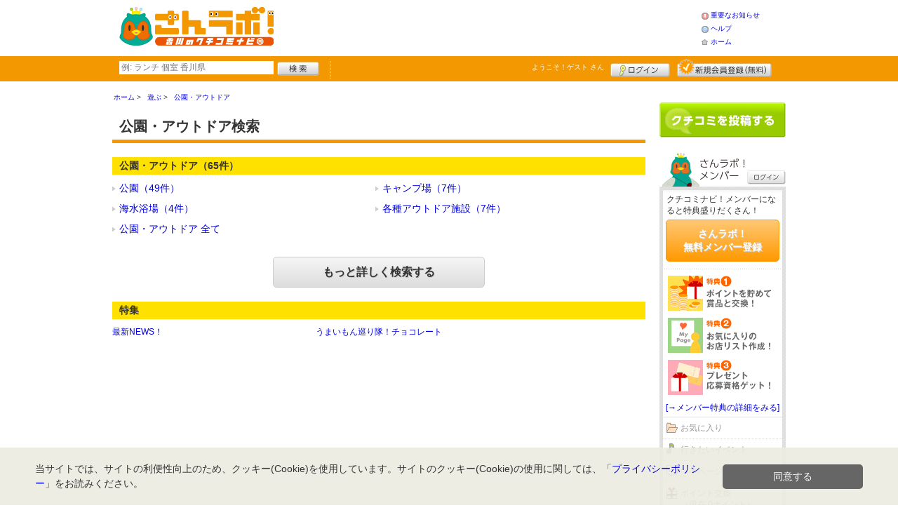

--- FILE ---
content_type: text/html; charset=UTF-8
request_url: https://sanlabo.net/shop/categories.shtml?c2=19
body_size: 13008
content:
<!DOCTYPE html>
<html id="">
<head>
<meta charset="UTF-8" />
<meta http-equiv="Pragma" content="no-cache">
<meta http-equiv="Cache-Control" content="no-cache">
<meta http-equiv="Expires" content="0">
<meta name="format-detection" content="telephone=no" />
<meta name="twitter:card" content="summary_large_image">
<meta name="robots" content="max-image-preview:large">

<title>遊ぶ > 公園・アウトドア - 65件のお店・スポットを掲載 - さんラボ！</title>
<meta name="keywords" content="さんラボ！,サンラボ！,クチコミナビ,香川県,高松市,口コミ,生活情報,タウン情報,グルメ,ショッピング,イベント,映画,食べる,クーポン,スウィーツ, ホテル,中華,居酒屋" />
<meta name="description" content="さんラボ！のお店・スポット「遊ぶ > 公園・アウトドア」を65件掲載中！みなさまのクチコミをもとに、おいしい、楽しい、便利なお店・スポットがいっぱい！" />
<link rel="canonical" href="https://www.sanlabo.net/shop/categories.shtml?c2=19"/>

<script src="/common/lib/modernizr-3.0.0.js"></script>
<script src="//ajax.googleapis.com/ajax/libs/jquery/1.7.1/jquery.min.js"></script>
<script src="//ajax.googleapis.com/ajax/libs/jqueryui/1.8/jquery-ui.min.js"></script>
<link type="text/css" href="/common/js/jquery_ui/locomill/jquery-ui-1.8.custom.css" rel="stylesheet" />

<link href="/common/css/pc/sanlabo.css?202502181333" rel="stylesheet">

<script src="/common/js/locomill.js?20190226"></script>


<!-- Global site tag (gtag.js) - Google Analytics -->
<script async src="//www.googletagmanager.com/gtag/js?id=UA-46030666-1"></script>
<script>
  window.dataLayer = window.dataLayer || [];
  function gtag(){dataLayer.push(arguments);}
  gtag('js', new Date());
  gtag('config', 'UA-46030666-1');
  gtag('set', 'user_properties', {'is_login': '0'});
</script>

<script async src="https://pagead2.googlesyndication.com/pagead/js/adsbygoogle.js?client=ca-pub-4772023884686298" crossorigin="anonymous"></script>

</head>
<body id="body" class="">



<div id="wrapper">





<header id="cmn-header">
	<p class="h-logo"><a href="/"><img src="/images_c/custom/sanlabo/logo.png?1550221786" alt="さんラボ！"></a></p>
	<aside class="ads-container"></aside>
	<nav class="nav-sub">
		<ul>
			<li class="n04"><a href="/is.shtml/infomation/">重要なお知らせ</a></li>
			<li class="n02"><a href="/help/">ヘルプ</a></li>
			<li class="n03"><a href="/">ホーム</a></li>
		</ul>
	</nav>
</header>

<nav id="nav-global">
	<div class="wrap960">
		<div class="search-form-container">
		  <form action="/shop/#search-result" data-type="pc_header">
			<input name="q" type="search" class="search-field" maxlength="20" placeholder="例: ランチ 個室 香川県" speech x-webkit-speech>
			<input type="image" src="/common/images/btn_search.png" alt="検索">
		  </form>
		</div>

		<p class="nickname reg"><a href="/member/">ようこそ！<span>ゲスト</span> さん</a></p>
		<ul class="btns reg">
			<li class="login hvr"><a href="/member/login.shtml">ログイン</a></li>
			<li class="register hvr"><a href="/member/">新規メンバー登録</a></li>
		</ul>
	</div>
</nav>

<div id="container">


<div id="content-main">


<div class="topicpath-container">
<div class="topicpaths">
<ol class="topicpath primary" itemscope="itemscope" itemtype="http://schema.org/BreadcrumbList">
<li class="first" itemprop="itemListElement" itemscope="itemscope" itemtype="http://schema.org/ListItem"><a href="https://sanlabo.net/" itemprop="item"><span itemprop="name">ホーム</span></a><meta itemprop="position" content="1" /></li>
<li class="" itemprop="itemListElement" itemscope="itemscope" itemtype="http://schema.org/ListItem"><a href="https://sanlabo.net/shop/categories.shtml?c1=2" itemprop="item"><span itemprop="name">遊ぶ</span></a><meta itemprop="position" content="2" /></li>
<li class="last" itemprop="itemListElement" itemscope="itemscope" itemtype="http://schema.org/ListItem"><a href="https://sanlabo.net/shop/categories.shtml?c2=19" itemprop="item"><span itemprop="name">公園・アウトドア</span></a><meta itemprop="position" content="3" /></li>
</ol>
</div>
</div>


<h1 class="box-head-title cmn-title1">公園・アウトドア検索</h1>
<div class="box-head-content"></div>




<h2 class="cmn-title2">公園・アウトドア（65件）</h2>

<ul class="cmn-list cmn-list2 roll">
  <li><a href="./index.shtml?search_category3[]=63">公園（49件）</a></li>
    <li><a href="./index.shtml?search_category3[]=64">キャンプ場（7件）</a></li>
    <li><a href="./index.shtml?search_category3[]=65">海水浴場（4件）</a></li>
    <li><a href="./index.shtml?search_category3[]=66">各種アウトドア施設（7件）</a></li>
      <li><a href="/shop/?search_category=c2_19">公園・アウトドア 全て</a></li>
  </ul>

<p class="cmn-btn mg-b-20"><a href="/shop/searchbox.shtml">もっと詳しく検索する</a></p>

<h2 class="cmn-title2">特集</h2>
<ul class="cmn-list-feature roll2">
  <li><a href="/shop/extra_list.shtml?t=13">
    <p>最新NEWS！</p>
  </a></li>
  <li><a href="/shop/extra_list.shtml?t=45">
    <p>うまいもん巡り隊！チョコレート</p>
  </a></li>
</ul>
<script type="text/javascript">
setTimeout("_roll()", 1000);
function _roll() {
$(".roll>li").roll();
$(".roll2>li").roll();
}
</script>

</div>

<section id="sidebar-global">

	<aside class="mg-b-20 hvr"></aside>

	<p id="btn-grape" class="hvr"><a href="/shop/kuchikomi_post.shtml">クチコミを書く</a></p>

	<section id="member-info">
	<dl class="member-box">
		<dt>さんラボ！メンバー</dt>
		<dd class="cmn-bg-shadow cmn-border">
		<div>
		<p class="pd-5">クチコミナビ！メンバーになると特典盛りだくさん！</p>
		<p class="btn-member mg-b-10 hvr"><a href="/member/">さんラボ！<br>無料メンバー登録</a></p>
		<div class="privileges">
		<ul>
		<li>特典1　ポイントを貯めて賞品と交換！</li>
		<li>特典2　お気に入りのお店・スポットリスト作成！</li>
		<li>特典3　プレゼント応募資格ゲット！</li>
		</ul>
		<p class="t-a-center"><a href="/member/">[→メンバー特典の詳細をみる]</a></p>
		</div>
		</div>
		<nav id="member-nav">
		<ul>
			<li class="off n01"><a href="/member/myshop.shtml">お気に入り</a></li>
			<li class="off n02"><a href="/member/favorite_event.shtml">行きたいイベント</a></li>
			<li class="off n03"><a href="/member/">マイページ</a></li>
			<li class="off n04"><a href="/member/point.shtml">ポイント交換<br>（現在 0ポイント）</a></li>
			<li class="off n05"><a href="/member/">登録情報確認</a></li>
		</ul>
		<p class="btn-login hvr"><a href="/member/login.shtml">ログイン</a></p>
		</nav>
		</dd>
	</dl>

	<div id="checked-shop" class="cmn-bg-shadow cmn-border">
	<dl>
		<dt>最近見たお店・スポット</dt>
		<dd>
		<ul>
		</ul>
		</dd>
	</dl>
	</div>
	</section>



	<aside id="mobile-info" class="cmn-border mg-b-20">
	<dl>
		<dt class="cmn-title-gradient">スマートフォン版</dt>
		<dd class="cmn-bg-shadow">
		<div class="box-line">
		<p class="f-bld">クチコミ数順で並び替えができちゃう！</p>
		<p class="mg-b-5">モバイル端末での検索結果もクチコミ数順で並び替えができちゃうよ☆</p>
		<p class="f-bld">お気に入りのお店・スポットリストを持ち運べる！</p>
		<p class="mg-b-5"><a href="/member/">さんラボ！メンバーに登録</a>すると、お気に入りのお店・スポットリストが作れちゃう。PC・スマートフォン共通だから、いつでもどこでもチェックできるよ♪</p>
		</div>
		<p class="f-bld f-s14 mg-b-5"><a href="/">https://www.sanlabo.net/</a></p>
		<p class="qr"><img src="/themes/custom/sanlabo/common/qr.gif" alt="二次元バーコード" class="cmn-border mgT5"></p>
		</dd>
	</dl>
	</aside>

	<aside id="character" class="cmn-border mg-b-20">
	<dl>
		<dt class="cmn-title-gradient">さんラボ！イメージキャラクター</dt>
		<dd class="cmn-bg-shadow pd-5">
		<a href="/is.shtml/character/" class="hvr"><img src="/themes/custom/sanlabo/common/images/chara.png" alt="さんラボ！イメージキャラクター" class="mgT5"></a>
      </dd>
	</dl>
	</aside>

	<aside id="news-feature" class="mg-b-20">

	</aside>

</section><!-- #sidebar-global -->

</div><!-- #container -->

<footer class="cmn-bg-shadow">
	<div class="wrap960">
	<p class="to-top"><a href="#wrapper">▲このページの先頭へ戻る</a></p>
		<nav id="footer-nav">
			<ul>
				<li><a href="/">ホーム</a></li>
                <li><a href="/sitemap/">サイトマップ</a></li>
				<li><a href="/member/login.shtml">ログイン</a></li>
				<li><a href="/shop/kuchikomi_post.shtml">クチコミ投稿</a></li>
				<li><a href="/is.shtml/privacy/">プライバシーポリシー</a></li>
				<li><a href="/help/?req=link">リンク</a></li>
				<li><a href="/rules/">規約</a></li>
				<li><a href="/rules/?company">運営会社</a></li>
				<li><a href="/contact/">さんラボ！へのお問い合せ</a></li>
			</ul>
		</nav>
		<aside id="list-navi">
			<dl>
				<dt>全国のクチコミナビ(R)</dt>
				<dd>
					<ul>
					<li><a target="_blank" rel="noopener" href="https://www.tochinavi.net/">・栃木県「栃ナビ！」</a></li>
					<li><a target="_blank" rel="noopener" href="https://www.higonavi.net/">・熊本県「ひごなび！」</a></li>
					<li><a target="_blank" rel="noopener" href="https://www.shizuoka-navichi.net/">・静岡県「静岡ナビっち！」</a></li>
					<li><a target="_blank" rel="noopener" href="https://www.nagasaki-yokanavi.net/">・長崎県「長崎よかナビ！」</a></li>
					<li><a target="_blank" rel="noopener" href="https://www.fukulabo.net/">・福島県「ふくラボ！」</a></li>
					<li><a target="_blank" rel="noopener" href="https://www.najilabo.net/">・新潟県「なじらぼ！」</a></li>
					<li><a target="_blank" rel="noopener" href="https://www.gifucomi.net/">・岐阜県「ギフコミ！」</a></li>
					<li><a target="_blank" rel="noopener" href="https://www.zukulabo.net/">・長野県中南信地域「ずくラボ！」</a></li>
					<li><a target="_blank" rel="noopener" href="https://www.gunlabo.net/">・群馬県「ぐんラボ！」</a></li>
					<li><a href="/">・香川県「さんラボ！」</a></li>
					<li><a target="_blank" rel="noopener" href="https://www.shonan-navi.net/">・神奈川県「湘南ナビ！」</a></li>
					<li><a target="_blank" rel="noopener" href="https://www.iiranavi.net/">・静岡県「い～らナビ！」</a></li>
					<li><a target="_blank" rel="noopener" href="https://www.kanazawalabo.net/">・石川県「金沢ラボ！」</a></li>
					<li><a target="_blank" rel="noopener" href="https://www.kagobura.net/">・鹿児島県「かごぶら！」</a></li>
					<li><a target="_blank" rel="noopener" href="https://www.saihokunavi.net/">・埼玉県北部地域「彩北なび！」</a></li>
					<li><a target="_blank" rel="noopener" href="https://www.kochidon.net/">・高知県「こうちドン！」</a></li>
					</ul>
				</dd>
			</dl>
		</aside>
		<small class="copyright">(C) HitBit Co.,Ltd. All Rights Reserved.</small>
	</div>
</footer>

<!--[/div id="wrapper"]-->
</div>

<script>!function(d,s,id){var js,fjs=d.getElementsByTagName(s)[0];if(!d.getElementById(id)){js=d.createElement(s);js.id=id;js.src="//platform.twitter.com/widgets.js";fjs.parentNode.insertBefore(js,fjs);}}(document,"script","twitter-wjs");</script>
<script src="https://apis.google.com/js/plusone.js">{lang: 'ja', parsetags: 'explicit'}</script>
<script>gapi.plusone.go();</script>
<div class="cookie-consent">
  <div class="cookie-text">当サイトでは、サイトの利便性向上のため、クッキー(Cookie)を使用しています。サイトのクッキー(Cookie)の使用に関しては、「<a href="/is.shtml/privacy/">プライバシーポリシー</a>」をお読みください。</div>
  <div class="cookie-btn">
    <div class="cookie-agree">同意する</div>
  </div>
</div>
<script src="/common/lib/jquery.cookie.js"></script>
<script type='text/javascript'>
(function() {
  const expire = 365; // 有効期限（日）
  let cc = document.querySelector('.cookie-consent');
  let ca = document.querySelector('.cookie-agree');
  if ($.cookie('cookiePopupFlg') == 'on') {
  } else {
    setTimeout(cookiePopup, 1000);
  }
  ca.addEventListener('click', () => {
    cc.classList.add('cc-hide');
    $.cookie('cookiePopupFlg', 'on', {expires: expire, path: '/'});
  });
  function cookiePopup() {
    if ($('.SpFloating_37').length && $('#shop-navi').length) {
      cc.classList.add('is-show120');
    } else if ($('.SpFloating_37,#shop-navi').length) {
      cc.classList.add('is-show60');
    } else {
      cc.classList.add('is-show');
    }
  }
}());
</script>

</body>
</html>


--- FILE ---
content_type: text/html; charset=utf-8
request_url: https://www.google.com/recaptcha/api2/aframe
body_size: 266
content:
<!DOCTYPE HTML><html><head><meta http-equiv="content-type" content="text/html; charset=UTF-8"></head><body><script nonce="7duoHkJ_ZvvwCbzOSetIJA">/** Anti-fraud and anti-abuse applications only. See google.com/recaptcha */ try{var clients={'sodar':'https://pagead2.googlesyndication.com/pagead/sodar?'};window.addEventListener("message",function(a){try{if(a.source===window.parent){var b=JSON.parse(a.data);var c=clients[b['id']];if(c){var d=document.createElement('img');d.src=c+b['params']+'&rc='+(localStorage.getItem("rc::a")?sessionStorage.getItem("rc::b"):"");window.document.body.appendChild(d);sessionStorage.setItem("rc::e",parseInt(sessionStorage.getItem("rc::e")||0)+1);localStorage.setItem("rc::h",'1768816795571');}}}catch(b){}});window.parent.postMessage("_grecaptcha_ready", "*");}catch(b){}</script></body></html>

--- FILE ---
content_type: text/css
request_url: https://sanlabo.net/common/css/pc/sanlabo.css?202502181333
body_size: 241504
content:
@import url(//fonts.googleapis.com/css?family=Roboto+Condensed:400,700);@font-face{font-family:'Locomill';src:url("/common/font/locomill/locomill.eot?ctrq08");src:url("/common/font/locomill/locomill.eot?ctrq08#iefix") format("embedded-opentype"),url("/common/font/locomill/locomill.ttf?ctrq08") format("truetype"),url("/common/font/locomill/locomill.woff?ctrq08") format("woff"),url("/common/font/locomill/locomill.svg?ctrq08#locomill") format("svg");font-weight:normal;font-style:normal}@font-face{font-family:'FontAwesome';src:url("/common/font/font-awesome/fontawesome-webfont.eot?v=4.4.0");src:url("/common/font/font-awesome/fontawesome-webfont.eot?#iefix&v=4.4.0") format("embedded-opentype"),url("/common/font/font-awesome/fontawesome-webfont.woff2?v=4.4.0") format("woff2"),url("/common/font/font-awesome/fontawesome-webfont.woff?v=4.4.0") format("woff"),url("/common/font/font-awesome/fontawesome-webfont.ttf?v=4.4.0") format("truetype"),url("/common/font/font-awesome/fontawesome-webfont.svg?v=4.4.0#fontawesomeregular") format("svg");font-weight:normal;font-style:normal}.ic{display:inline-block;vertical-align:middle;*vertical-align:auto;*zoom:1;*display:inline;font:normal normal normal 14px/1 FontAwesome,Locomill;font-size:inherit;text-rendering:auto;-webkit-font-smoothing:antialiased;-moz-osx-font-smoothing:grayscale}.ic-lg{font-size:1.33333em;line-height:.75em;vertical-align:-15%}.ic-2x{font-size:2em}.ic-3x{font-size:3em}.ic-4x{font-size:4em}.ic-5x{font-size:5em}.ic-fw{width:1.28571em;text-align:center}.ic-ul{padding-left:0;margin-left:2.14286em;list-style-type:none}.ic-ul>li{position:relative}.ic-li{position:absolute;left:-2.14286em;width:2.14286em;top:.14286em;text-align:center}.ic-li.ic-lg{left:-1.85714em}.ic-border{padding:.2em .25em .15em;border:solid 0.08em #eee;border-radius:.1em}.ic-pull-left{float:left}.ic-pull-right{float:right}.ic.ic-pull-left{margin-right:.3em}.ic.ic-pull-right{margin-left:.3em}.pull-right{float:right}.pull-left{float:left}.ic.pull-left{margin-right:.3em}.ic.pull-right{margin-left:.3em}.ic-spin{-webkit-animation:fa-spin 2s infinite linear;animation:fa-spin 2s infinite linear}.ic-pulse{-webkit-animation:fa-spin 1s infinite steps(8);animation:fa-spin 1s infinite steps(8)}@-webkit-keyframes fa-spin{0%{-webkit-transform:rotate(0deg);transform:rotate(0deg)}100%{-webkit-transform:rotate(359deg);transform:rotate(359deg)}}@keyframes fa-spin{0%{-webkit-transform:rotate(0deg);transform:rotate(0deg)}100%{-webkit-transform:rotate(359deg);transform:rotate(359deg)}}.ic-rotate-90{filter:progid:DXImageTransform.Microsoft.BasicImage(rotation=1);-webkit-transform:rotate(90deg);-ms-transform:rotate(90deg);transform:rotate(90deg)}.ic-rotate-180{filter:progid:DXImageTransform.Microsoft.BasicImage(rotation=2);-webkit-transform:rotate(180deg);-ms-transform:rotate(180deg);transform:rotate(180deg)}.ic-rotate-270{filter:progid:DXImageTransform.Microsoft.BasicImage(rotation=3);-webkit-transform:rotate(270deg);-ms-transform:rotate(270deg);transform:rotate(270deg)}.ic-flip-horizontal{filter:progid:DXImageTransform.Microsoft.BasicImage(rotation=0);-webkit-transform:scale(-1, 1);-ms-transform:scale(-1, 1);transform:scale(-1, 1)}.ic-flip-vertical{filter:progid:DXImageTransform.Microsoft.BasicImage(rotation=2);-webkit-transform:scale(1, -1);-ms-transform:scale(1, -1);transform:scale(1, -1)}:root .ic-rotate-90,:root .ic-rotate-180,:root .ic-rotate-270,:root .ic-flip-horizontal,:root .ic-flip-vertical{filter:none}.ic-stack{position:relative;display:inline-block;width:2em;height:2em;line-height:2em;vertical-align:middle}.ic-stack-1x,.ic-stack-2x{position:absolute;left:0;width:100%;text-align:center}.ic-stack-1x{line-height:inherit}.ic-stack-2x{font-size:2em}.ic-inverse{color:#fff}.ic-lo-comment:before{content:"\e800"}.ic-lo-folder:before{content:"\e801"}.ic-lo-present:before{content:"\e802"}.ic-lo-grid:before{content:"\e803"}.ic-lo-pin:before{content:"\e804"}.ic-lo-line:before{content:"\e805"}.ic-fa-glass:before{content:"\f000"}.ic-fa-music:before{content:"\f001"}.ic-fa-search:before{content:"\f002"}.ic-fa-envelope-o:before{content:"\f003"}.ic-fa-heart:before{content:"\f004"}.ic-fa-star:before{content:"\f005"}.ic-fa-star-o:before{content:"\f006"}.ic-fa-user:before{content:"\f007"}.ic-fa-film:before{content:"\f008"}.ic-fa-th-large:before{content:"\f009"}.ic-fa-th:before{content:"\f00a"}.ic-fa-th-list:before{content:"\f00b"}.ic-fa-check:before{content:"\f00c"}.ic-fa-remove:before,.ic-fa-close:before,.ic-fa-times:before{content:"\f00d"}.ic-fa-search-plus:before{content:"\f00e"}.ic-fa-search-minus:before{content:"\f010"}.ic-fa-power-off:before{content:"\f011"}.ic-fa-signal:before{content:"\f012"}.ic-fa-gear:before,.ic-fa-cog:before{content:"\f013"}.ic-fa-trash-o:before{content:"\f014"}.ic-fa-home:before{content:"\f015"}.ic-fa-file-o:before{content:"\f016"}.ic-fa-clock-o:before{content:"\f017"}.ic-fa-road:before{content:"\f018"}.ic-fa-download:before{content:"\f019"}.ic-fa-arrow-circle-o-down:before{content:"\f01a"}.ic-fa-arrow-circle-o-up:before{content:"\f01b"}.ic-fa-inbox:before{content:"\f01c"}.ic-fa-play-circle-o:before{content:"\f01d"}.ic-fa-rotate-right:before,.ic-fa-repeat:before{content:"\f01e"}.ic-fa-refresh:before{content:"\f021"}.ic-fa-list-alt:before{content:"\f022"}.ic-fa-lock:before{content:"\f023"}.ic-fa-flag:before{content:"\f024"}.ic-fa-headphones:before{content:"\f025"}.ic-fa-volume-off:before{content:"\f026"}.ic-fa-volume-down:before{content:"\f027"}.ic-fa-volume-up:before{content:"\f028"}.ic-fa-qrcode:before{content:"\f029"}.ic-fa-barcode:before{content:"\f02a"}.ic-fa-tag:before{content:"\f02b"}.ic-fa-tags:before{content:"\f02c"}.ic-fa-book:before{content:"\f02d"}.ic-fa-bookmark:before{content:"\f02e"}.ic-fa-print:before{content:"\f02f"}.ic-fa-camera:before{content:"\f030"}.ic-fa-font:before{content:"\f031"}.ic-fa-bold:before{content:"\f032"}.ic-fa-italic:before{content:"\f033"}.ic-fa-text-height:before{content:"\f034"}.ic-fa-text-width:before{content:"\f035"}.ic-fa-align-left:before{content:"\f036"}.ic-fa-align-center:before{content:"\f037"}.ic-fa-align-right:before{content:"\f038"}.ic-fa-align-justify:before{content:"\f039"}.ic-fa-list:before{content:"\f03a"}.ic-fa-dedent:before,.ic-fa-outdent:before{content:"\f03b"}.ic-fa-indent:before{content:"\f03c"}.ic-fa-video-camera:before{content:"\f03d"}.ic-fa-photo:before,.ic-fa-image:before,.ic-fa-picture-o:before{content:"\f03e"}.ic-fa-pencil:before{content:"\f040"}.ic-fa-map-marker:before{content:"\f041"}.ic-fa-adjust:before{content:"\f042"}.ic-fa-tint:before{content:"\f043"}.ic-fa-edit:before,.ic-fa-pencil-square-o:before{content:"\f044"}.ic-fa-share-square-o:before{content:"\f045"}.ic-fa-check-square-o:before{content:"\f046"}.ic-fa-arrows:before{content:"\f047"}.ic-fa-step-backward:before{content:"\f048"}.ic-fa-fast-backward:before{content:"\f049"}.ic-fa-backward:before{content:"\f04a"}.ic-fa-play:before{content:"\f04b"}.ic-fa-pause:before{content:"\f04c"}.ic-fa-stop:before{content:"\f04d"}.ic-fa-forward:before{content:"\f04e"}.ic-fa-fast-forward:before{content:"\f050"}.ic-fa-step-forward:before{content:"\f051"}.ic-fa-eject:before{content:"\f052"}.ic-fa-chevron-left:before{content:"\f053"}.ic-fa-chevron-right:before{content:"\f054"}.ic-fa-plus-circle:before{content:"\f055"}.ic-fa-minus-circle:before{content:"\f056"}.ic-fa-times-circle:before{content:"\f057"}.ic-fa-check-circle:before{content:"\f058"}.ic-fa-question-circle:before{content:"\f059"}.ic-fa-info-circle:before{content:"\f05a"}.ic-fa-crosshairs:before{content:"\f05b"}.ic-fa-times-circle-o:before{content:"\f05c"}.ic-fa-check-circle-o:before{content:"\f05d"}.ic-fa-ban:before{content:"\f05e"}.ic-fa-arrow-left:before{content:"\f060"}.ic-fa-arrow-right:before{content:"\f061"}.ic-fa-arrow-up:before{content:"\f062"}.ic-fa-arrow-down:before{content:"\f063"}.ic-fa-mail-forward:before,.ic-fa-share:before{content:"\f064"}.ic-fa-expand:before{content:"\f065"}.ic-fa-compress:before{content:"\f066"}.ic-fa-plus:before{content:"\f067"}.ic-fa-minus:before{content:"\f068"}.ic-fa-asterisk:before{content:"\f069"}.ic-fa-exclamation-circle:before{content:"\f06a"}.ic-fa-gift:before{content:"\f06b"}.ic-fa-leaf:before{content:"\f06c"}.ic-fa-fire:before{content:"\f06d"}.ic-fa-eye:before{content:"\f06e"}.ic-fa-eye-slash:before{content:"\f070"}.ic-fa-warning:before,.ic-fa-exclamation-triangle:before{content:"\f071"}.ic-fa-plane:before{content:"\f072"}.ic-fa-calendar:before{content:"\f073"}.ic-fa-random:before{content:"\f074"}.ic-fa-comment:before{content:"\f075"}.ic-fa-magnet:before{content:"\f076"}.ic-fa-chevron-up:before{content:"\f077"}.ic-fa-chevron-down:before{content:"\f078"}.ic-fa-retweet:before{content:"\f079"}.ic-fa-shopping-cart:before{content:"\f07a"}.ic-fa-folder:before{content:"\f07b"}.ic-fa-folder-open:before{content:"\f07c"}.ic-fa-arrows-v:before{content:"\f07d"}.ic-fa-arrows-h:before{content:"\f07e"}.ic-fa-bar-chart-o:before,.ic-fa-bar-chart:before{content:"\f080"}.ic-fa-twitter-square:before{content:"\f081"}.ic-fa-facebook-square:before{content:"\f082"}.ic-fa-camera-retro:before{content:"\f083"}.ic-fa-key:before{content:"\f084"}.ic-fa-gears:before,.ic-fa-cogs:before{content:"\f085"}.ic-fa-comments:before{content:"\f086"}.ic-fa-thumbs-o-up:before{content:"\f087"}.ic-fa-thumbs-o-down:before{content:"\f088"}.ic-fa-star-half:before{content:"\f089"}.ic-fa-heart-o:before{content:"\f08a"}.ic-fa-sign-out:before{content:"\f08b"}.ic-fa-linkedin-square:before{content:"\f08c"}.ic-fa-thumb-tack:before{content:"\f08d"}.ic-fa-external-link:before{content:"\f08e"}.ic-fa-sign-in:before{content:"\f090"}.ic-fa-trophy:before{content:"\f091"}.ic-fa-github-square:before{content:"\f092"}.ic-fa-upload:before{content:"\f093"}.ic-fa-lemon-o:before{content:"\f094"}.ic-fa-phone:before{content:"\f095"}.ic-fa-square-o:before{content:"\f096"}.ic-fa-bookmark-o:before{content:"\f097"}.ic-fa-phone-square:before{content:"\f098"}.ic-fa-twitter:before{content:"\f099"}.ic-fa-facebook-f:before,.ic-fa-facebook:before{content:"\f09a"}.ic-fa-github:before{content:"\f09b"}.ic-fa-unlock:before{content:"\f09c"}.ic-fa-credit-card:before{content:"\f09d"}.ic-fa-feed:before,.ic-fa-rss:before{content:"\f09e"}.ic-fa-hdd-o:before{content:"\f0a0"}.ic-fa-bullhorn:before{content:"\f0a1"}.ic-fa-bell:before{content:"\f0f3"}.ic-fa-certificate:before{content:"\f0a3"}.ic-fa-hand-o-right:before{content:"\f0a4"}.ic-fa-hand-o-left:before{content:"\f0a5"}.ic-fa-hand-o-up:before{content:"\f0a6"}.ic-fa-hand-o-down:before{content:"\f0a7"}.ic-fa-arrow-circle-left:before{content:"\f0a8"}.ic-fa-arrow-circle-right:before{content:"\f0a9"}.ic-fa-arrow-circle-up:before{content:"\f0aa"}.ic-fa-arrow-circle-down:before{content:"\f0ab"}.ic-fa-globe:before{content:"\f0ac"}.ic-fa-wrench:before{content:"\f0ad"}.ic-fa-tasks:before{content:"\f0ae"}.ic-fa-filter:before{content:"\f0b0"}.ic-fa-briefcase:before{content:"\f0b1"}.ic-fa-arrows-alt:before{content:"\f0b2"}.ic-fa-group:before,.ic-fa-users:before{content:"\f0c0"}.ic-fa-chain:before,.ic-fa-link:before{content:"\f0c1"}.ic-fa-cloud:before{content:"\f0c2"}.ic-fa-flask:before{content:"\f0c3"}.ic-fa-cut:before,.ic-fa-scissors:before{content:"\f0c4"}.ic-fa-copy:before,.ic-fa-files-o:before{content:"\f0c5"}.ic-fa-paperclip:before{content:"\f0c6"}.ic-fa-save:before,.ic-fa-floppy-o:before{content:"\f0c7"}.ic-fa-square:before{content:"\f0c8"}.ic-fa-navicon:before,.ic-fa-reorder:before,.ic-fa-bars:before{content:"\f0c9"}.ic-fa-list-ul:before{content:"\f0ca"}.ic-fa-list-ol:before{content:"\f0cb"}.ic-fa-strikethrough:before{content:"\f0cc"}.ic-fa-underline:before{content:"\f0cd"}.ic-fa-table:before{content:"\f0ce"}.ic-fa-magic:before{content:"\f0d0"}.ic-fa-truck:before{content:"\f0d1"}.ic-fa-pinterest:before{content:"\f0d2"}.ic-fa-pinterest-square:before{content:"\f0d3"}.ic-fa-google-plus-square:before{content:"\f0d4"}.ic-fa-google-plus:before{content:"\f0d5"}.ic-fa-money:before{content:"\f0d6"}.ic-fa-caret-down:before{content:"\f0d7"}.ic-fa-caret-up:before{content:"\f0d8"}.ic-fa-caret-left:before{content:"\f0d9"}.ic-fa-caret-right:before{content:"\f0da"}.ic-fa-columns:before{content:"\f0db"}.ic-fa-unsorted:before,.ic-fa-sort:before{content:"\f0dc"}.ic-fa-sort-down:before,.ic-fa-sort-desc:before{content:"\f0dd"}.ic-fa-sort-up:before,.ic-fa-sort-asc:before{content:"\f0de"}.ic-fa-envelope:before{content:"\f0e0"}.ic-fa-linkedin:before{content:"\f0e1"}.ic-fa-rotate-left:before,.ic-fa-undo:before{content:"\f0e2"}.ic-fa-legal:before,.ic-fa-gavel:before{content:"\f0e3"}.ic-fa-dashboard:before,.ic-fa-tachometer:before{content:"\f0e4"}.ic-fa-comment-o:before{content:"\f0e5"}.ic-fa-comments-o:before{content:"\f0e6"}.ic-fa-flash:before,.ic-fa-bolt:before{content:"\f0e7"}.ic-fa-sitemap:before{content:"\f0e8"}.ic-fa-umbrella:before{content:"\f0e9"}.ic-fa-paste:before,.ic-fa-clipboard:before{content:"\f0ea"}.ic-fa-lightbulb-o:before{content:"\f0eb"}.ic-fa-exchange:before{content:"\f0ec"}.ic-fa-cloud-download:before{content:"\f0ed"}.ic-fa-cloud-upload:before{content:"\f0ee"}.ic-fa-user-md:before{content:"\f0f0"}.ic-fa-stethoscope:before{content:"\f0f1"}.ic-fa-suitcase:before{content:"\f0f2"}.ic-fa-bell-o:before{content:"\f0a2"}.ic-fa-coffee:before{content:"\f0f4"}.ic-fa-cutlery:before{content:"\f0f5"}.ic-fa-file-text-o:before{content:"\f0f6"}.ic-fa-building-o:before{content:"\f0f7"}.ic-fa-hospital-o:before{content:"\f0f8"}.ic-fa-ambulance:before{content:"\f0f9"}.ic-fa-medkit:before{content:"\f0fa"}.ic-fa-fighter-jet:before{content:"\f0fb"}.ic-fa-beer:before{content:"\f0fc"}.ic-fa-h-square:before{content:"\f0fd"}.ic-fa-plus-square:before{content:"\f0fe"}.ic-fa-angle-double-left:before{content:"\f100"}.ic-fa-angle-double-right:before{content:"\f101"}.ic-fa-angle-double-up:before{content:"\f102"}.ic-fa-angle-double-down:before{content:"\f103"}.ic-fa-angle-left:before{content:"\f104"}.ic-fa-angle-right:before{content:"\f105"}.ic-fa-angle-up:before{content:"\f106"}.ic-fa-angle-down:before{content:"\f107"}.ic-fa-desktop:before{content:"\f108"}.ic-fa-laptop:before{content:"\f109"}.ic-fa-tablet:before{content:"\f10a"}.ic-fa-mobile-phone:before,.ic-fa-mobile:before{content:"\f10b"}.ic-fa-circle-o:before{content:"\f10c"}.ic-fa-quote-left:before{content:"\f10d"}.ic-fa-quote-right:before{content:"\f10e"}.ic-fa-spinner:before{content:"\f110"}.ic-fa-circle:before{content:"\f111"}.ic-fa-mail-reply:before,.ic-fa-reply:before{content:"\f112"}.ic-fa-github-alt:before{content:"\f113"}.ic-fa-folder-o:before{content:"\f114"}.ic-fa-folder-open-o:before{content:"\f115"}.ic-fa-smile-o:before{content:"\f118"}.ic-fa-frown-o:before{content:"\f119"}.ic-fa-meh-o:before{content:"\f11a"}.ic-fa-gamepad:before{content:"\f11b"}.ic-fa-keyboard-o:before{content:"\f11c"}.ic-fa-flag-o:before{content:"\f11d"}.ic-fa-flag-checkered:before{content:"\f11e"}.ic-fa-terminal:before{content:"\f120"}.ic-fa-code:before{content:"\f121"}.ic-fa-mail-reply-all:before,.ic-fa-reply-all:before{content:"\f122"}.ic-fa-star-half-empty:before,.ic-fa-star-half-full:before,.ic-fa-star-half-o:before{content:"\f123"}.ic-fa-location-arrow:before{content:"\f124"}.ic-fa-crop:before{content:"\f125"}.ic-fa-code-fork:before{content:"\f126"}.ic-fa-unlink:before,.ic-fa-chain-broken:before{content:"\f127"}.ic-fa-question:before{content:"\f128"}.ic-fa-info:before{content:"\f129"}.ic-fa-exclamation:before{content:"\f12a"}.ic-fa-superscript:before{content:"\f12b"}.ic-fa-subscript:before{content:"\f12c"}.ic-fa-eraser:before{content:"\f12d"}.ic-fa-puzzle-piece:before{content:"\f12e"}.ic-fa-microphone:before{content:"\f130"}.ic-fa-microphone-slash:before{content:"\f131"}.ic-fa-shield:before{content:"\f132"}.ic-fa-calendar-o:before{content:"\f133"}.ic-fa-fire-extinguisher:before{content:"\f134"}.ic-fa-rocket:before{content:"\f135"}.ic-fa-maxcdn:before{content:"\f136"}.ic-fa-chevron-circle-left:before{content:"\f137"}.ic-fa-chevron-circle-right:before{content:"\f138"}.ic-fa-chevron-circle-up:before{content:"\f139"}.ic-fa-chevron-circle-down:before{content:"\f13a"}.ic-fa-html5:before{content:"\f13b"}.ic-fa-css3:before{content:"\f13c"}.ic-fa-anchor:before{content:"\f13d"}.ic-fa-unlock-alt:before{content:"\f13e"}.ic-fa-bullseye:before{content:"\f140"}.ic-fa-ellipsis-h:before{content:"\f141"}.ic-fa-ellipsis-v:before{content:"\f142"}.ic-fa-rss-square:before{content:"\f143"}.ic-fa-play-circle:before{content:"\f144"}.ic-fa-ticket:before{content:"\f145"}.ic-fa-minus-square:before{content:"\f146"}.ic-fa-minus-square-o:before{content:"\f147"}.ic-fa-level-up:before{content:"\f148"}.ic-fa-level-down:before{content:"\f149"}.ic-fa-check-square:before{content:"\f14a"}.ic-fa-pencil-square:before{content:"\f14b"}.ic-fa-external-link-square:before{content:"\f14c"}.ic-fa-share-square:before{content:"\f14d"}.ic-fa-compass:before{content:"\f14e"}.ic-fa-toggle-down:before,.ic-fa-caret-square-o-down:before{content:"\f150"}.ic-fa-toggle-up:before,.ic-fa-caret-square-o-up:before{content:"\f151"}.ic-fa-toggle-right:before,.ic-fa-caret-square-o-right:before{content:"\f152"}.ic-fa-euro:before,.ic-fa-eur:before{content:"\f153"}.ic-fa-gbp:before{content:"\f154"}.ic-fa-dollar:before,.ic-fa-usd:before{content:"\f155"}.ic-fa-rupee:before,.ic-fa-inr:before{content:"\f156"}.ic-fa-cny:before,.ic-fa-rmb:before,.ic-fa-yen:before,.ic-fa-jpy:before{content:"\f157"}.ic-fa-ruble:before,.ic-fa-rouble:before,.ic-fa-rub:before{content:"\f158"}.ic-fa-won:before,.ic-fa-krw:before{content:"\f159"}.ic-fa-bitcoin:before,.ic-fa-btc:before{content:"\f15a"}.ic-fa-file:before{content:"\f15b"}.ic-fa-file-text:before{content:"\f15c"}.ic-fa-sort-alpha-asc:before{content:"\f15d"}.ic-fa-sort-alpha-desc:before{content:"\f15e"}.ic-fa-sort-amount-asc:before{content:"\f160"}.ic-fa-sort-amount-desc:before{content:"\f161"}.ic-fa-sort-numeric-asc:before{content:"\f162"}.ic-fa-sort-numeric-desc:before{content:"\f163"}.ic-fa-thumbs-up:before{content:"\f164"}.ic-fa-thumbs-down:before{content:"\f165"}.ic-fa-youtube-square:before{content:"\f166"}.ic-fa-youtube:before{content:"\f167"}.ic-fa-xing:before{content:"\f168"}.ic-fa-xing-square:before{content:"\f169"}.ic-fa-youtube-play:before{content:"\f16a"}.ic-fa-dropbox:before{content:"\f16b"}.ic-fa-stack-overflow:before{content:"\f16c"}.ic-fa-instagram:before{content:"\f16d"}.ic-fa-flickr:before{content:"\f16e"}.ic-fa-adn:before{content:"\f170"}.ic-fa-bitbucket:before{content:"\f171"}.ic-fa-bitbucket-square:before{content:"\f172"}.ic-fa-tumblr:before{content:"\f173"}.ic-fa-tumblr-square:before{content:"\f174"}.ic-fa-long-arrow-down:before{content:"\f175"}.ic-fa-long-arrow-up:before{content:"\f176"}.ic-fa-long-arrow-left:before{content:"\f177"}.ic-fa-long-arrow-right:before{content:"\f178"}.ic-fa-apple:before{content:"\f179"}.ic-fa-windows:before{content:"\f17a"}.ic-fa-android:before{content:"\f17b"}.ic-fa-linux:before{content:"\f17c"}.ic-fa-dribbble:before{content:"\f17d"}.ic-fa-skype:before{content:"\f17e"}.ic-fa-foursquare:before{content:"\f180"}.ic-fa-trello:before{content:"\f181"}.ic-fa-female:before{content:"\f182"}.ic-fa-male:before{content:"\f183"}.ic-fa-gittip:before,.ic-fa-gratipay:before{content:"\f184"}.ic-fa-sun-o:before{content:"\f185"}.ic-fa-moon-o:before{content:"\f186"}.ic-fa-archive:before{content:"\f187"}.ic-fa-bug:before{content:"\f188"}.ic-fa-vk:before{content:"\f189"}.ic-fa-weibo:before{content:"\f18a"}.ic-fa-renren:before{content:"\f18b"}.ic-fa-pagelines:before{content:"\f18c"}.ic-fa-stack-exchange:before{content:"\f18d"}.ic-fa-arrow-circle-o-right:before{content:"\f18e"}.ic-fa-arrow-circle-o-left:before{content:"\f190"}.ic-fa-toggle-left:before,.ic-fa-caret-square-o-left:before{content:"\f191"}.ic-fa-dot-circle-o:before{content:"\f192"}.ic-fa-wheelchair:before{content:"\f193"}.ic-fa-vimeo-square:before{content:"\f194"}.ic-fa-turkish-lira:before,.ic-fa-try:before{content:"\f195"}.ic-fa-plus-square-o:before{content:"\f196"}.ic-fa-space-shuttle:before{content:"\f197"}.ic-fa-slack:before{content:"\f198"}.ic-fa-envelope-square:before{content:"\f199"}.ic-fa-wordpress:before{content:"\f19a"}.ic-fa-openid:before{content:"\f19b"}.ic-fa-institution:before,.ic-fa-bank:before,.ic-fa-university:before{content:"\f19c"}.ic-fa-mortar-board:before,.ic-fa-graduation-cap:before{content:"\f19d"}.ic-fa-yahoo:before{content:"\f19e"}.ic-fa-google:before{content:"\f1a0"}.ic-fa-reddit:before{content:"\f1a1"}.ic-fa-reddit-square:before{content:"\f1a2"}.ic-fa-stumbleupon-circle:before{content:"\f1a3"}.ic-fa-stumbleupon:before{content:"\f1a4"}.ic-fa-delicious:before{content:"\f1a5"}.ic-fa-digg:before{content:"\f1a6"}.ic-fa-pied-piper:before{content:"\f1a7"}.ic-fa-pied-piper-alt:before{content:"\f1a8"}.ic-fa-drupal:before{content:"\f1a9"}.ic-fa-joomla:before{content:"\f1aa"}.ic-fa-language:before{content:"\f1ab"}.ic-fa-fax:before{content:"\f1ac"}.ic-fa-building:before{content:"\f1ad"}.ic-fa-child:before{content:"\f1ae"}.ic-fa-paw:before{content:"\f1b0"}.ic-fa-spoon:before{content:"\f1b1"}.ic-fa-cube:before{content:"\f1b2"}.ic-fa-cubes:before{content:"\f1b3"}.ic-fa-behance:before{content:"\f1b4"}.ic-fa-behance-square:before{content:"\f1b5"}.ic-fa-steam:before{content:"\f1b6"}.ic-fa-steam-square:before{content:"\f1b7"}.ic-fa-recycle:before{content:"\f1b8"}.ic-fa-automobile:before,.ic-fa-car:before{content:"\f1b9"}.ic-fa-cab:before,.ic-fa-taxi:before{content:"\f1ba"}.ic-fa-tree:before{content:"\f1bb"}.ic-fa-spotify:before{content:"\f1bc"}.ic-fa-deviantart:before{content:"\f1bd"}.ic-fa-soundcloud:before{content:"\f1be"}.ic-fa-database:before{content:"\f1c0"}.ic-fa-file-pdf-o:before{content:"\f1c1"}.ic-fa-file-word-o:before{content:"\f1c2"}.ic-fa-file-excel-o:before{content:"\f1c3"}.ic-fa-file-powerpoint-o:before{content:"\f1c4"}.ic-fa-file-photo-o:before,.ic-fa-file-picture-o:before,.ic-fa-file-image-o:before{content:"\f1c5"}.ic-fa-file-zip-o:before,.ic-fa-file-archive-o:before{content:"\f1c6"}.ic-fa-file-sound-o:before,.ic-fa-file-audio-o:before{content:"\f1c7"}.ic-fa-file-movie-o:before,.ic-fa-file-video-o:before{content:"\f1c8"}.ic-fa-file-code-o:before{content:"\f1c9"}.ic-fa-vine:before{content:"\f1ca"}.ic-fa-codepen:before{content:"\f1cb"}.ic-fa-jsfiddle:before{content:"\f1cc"}.ic-fa-life-bouy:before,.ic-fa-life-buoy:before,.ic-fa-life-saver:before,.ic-fa-support:before,.ic-fa-life-ring:before{content:"\f1cd"}.ic-fa-circle-o-notch:before{content:"\f1ce"}.ic-fa-ra:before,.ic-fa-rebel:before{content:"\f1d0"}.ic-fa-ge:before,.ic-fa-empire:before{content:"\f1d1"}.ic-fa-git-square:before{content:"\f1d2"}.ic-fa-git:before{content:"\f1d3"}.ic-fa-y-combinator-square:before,.ic-fa-yc-square:before,.ic-fa-hacker-news:before{content:"\f1d4"}.ic-fa-tencent-weibo:before{content:"\f1d5"}.ic-fa-qq:before{content:"\f1d6"}.ic-fa-wechat:before,.ic-fa-weixin:before{content:"\f1d7"}.ic-fa-send:before,.ic-fa-paper-plane:before{content:"\f1d8"}.ic-fa-send-o:before,.ic-fa-paper-plane-o:before{content:"\f1d9"}.ic-fa-history:before{content:"\f1da"}.ic-fa-circle-thin:before{content:"\f1db"}.ic-fa-header:before{content:"\f1dc"}.ic-fa-paragraph:before{content:"\f1dd"}.ic-fa-sliders:before{content:"\f1de"}.ic-fa-share-alt:before{content:"\f1e0"}.ic-fa-share-alt-square:before{content:"\f1e1"}.ic-fa-bomb:before{content:"\f1e2"}.ic-fa-soccer-ball-o:before,.ic-fa-futbol-o:before{content:"\f1e3"}.ic-fa-tty:before{content:"\f1e4"}.ic-fa-binoculars:before{content:"\f1e5"}.ic-fa-plug:before{content:"\f1e6"}.ic-fa-slideshare:before{content:"\f1e7"}.ic-fa-twitch:before{content:"\f1e8"}.ic-fa-yelp:before{content:"\f1e9"}.ic-fa-newspaper-o:before{content:"\f1ea"}.ic-fa-wifi:before{content:"\f1eb"}.ic-fa-calculator:before{content:"\f1ec"}.ic-fa-paypal:before{content:"\f1ed"}.ic-fa-google-wallet:before{content:"\f1ee"}.ic-fa-cc-visa:before{content:"\f1f0"}.ic-fa-cc-mastercard:before{content:"\f1f1"}.ic-fa-cc-discover:before{content:"\f1f2"}.ic-fa-cc-amex:before{content:"\f1f3"}.ic-fa-cc-paypal:before{content:"\f1f4"}.ic-fa-cc-stripe:before{content:"\f1f5"}.ic-fa-bell-slash:before{content:"\f1f6"}.ic-fa-bell-slash-o:before{content:"\f1f7"}.ic-fa-trash:before{content:"\f1f8"}.ic-fa-copyright:before{content:"\f1f9"}.ic-fa-at:before{content:"\f1fa"}.ic-fa-eyedropper:before{content:"\f1fb"}.ic-fa-paint-brush:before{content:"\f1fc"}.ic-fa-birthday-cake:before{content:"\f1fd"}.ic-fa-area-chart:before{content:"\f1fe"}.ic-fa-pie-chart:before{content:"\f200"}.ic-fa-line-chart:before{content:"\f201"}.ic-fa-lastfm:before{content:"\f202"}.ic-fa-lastfm-square:before{content:"\f203"}.ic-fa-toggle-off:before{content:"\f204"}.ic-fa-toggle-on:before{content:"\f205"}.ic-fa-bicycle:before{content:"\f206"}.ic-fa-bus:before{content:"\f207"}.ic-fa-ioxhost:before{content:"\f208"}.ic-fa-angellist:before{content:"\f209"}.ic-fa-cc:before{content:"\f20a"}.ic-fa-shekel:before,.ic-fa-sheqel:before,.ic-fa-ils:before{content:"\f20b"}.ic-fa-meanpath:before{content:"\f20c"}.ic-fa-buysellads:before{content:"\f20d"}.ic-fa-connectdevelop:before{content:"\f20e"}.ic-fa-dashcube:before{content:"\f210"}.ic-fa-forumbee:before{content:"\f211"}.ic-fa-leanpub:before{content:"\f212"}.ic-fa-sellsy:before{content:"\f213"}.ic-fa-shirtsinbulk:before{content:"\f214"}.ic-fa-simplybuilt:before{content:"\f215"}.ic-fa-skyatlas:before{content:"\f216"}.ic-fa-cart-plus:before{content:"\f217"}.ic-fa-cart-arrow-down:before{content:"\f218"}.ic-fa-diamond:before{content:"\f219"}.ic-fa-ship:before{content:"\f21a"}.ic-fa-user-secret:before{content:"\f21b"}.ic-fa-motorcycle:before{content:"\f21c"}.ic-fa-street-view:before{content:"\f21d"}.ic-fa-heartbeat:before{content:"\f21e"}.ic-fa-venus:before{content:"\f221"}.ic-fa-mars:before{content:"\f222"}.ic-fa-mercury:before{content:"\f223"}.ic-fa-intersex:before,.ic-fa-transgender:before{content:"\f224"}.ic-fa-transgender-alt:before{content:"\f225"}.ic-fa-venus-double:before{content:"\f226"}.ic-fa-mars-double:before{content:"\f227"}.ic-fa-venus-mars:before{content:"\f228"}.ic-fa-mars-stroke:before{content:"\f229"}.ic-fa-mars-stroke-v:before{content:"\f22a"}.ic-fa-mars-stroke-h:before{content:"\f22b"}.ic-fa-neuter:before{content:"\f22c"}.ic-fa-genderless:before{content:"\f22d"}.ic-fa-facebook-official:before{content:"\f230"}.ic-fa-pinterest-p:before{content:"\f231"}.ic-fa-whatsapp:before{content:"\f232"}.ic-fa-server:before{content:"\f233"}.ic-fa-user-plus:before{content:"\f234"}.ic-fa-user-times:before{content:"\f235"}.ic-fa-hotel:before,.ic-fa-bed:before{content:"\f236"}.ic-fa-viacoin:before{content:"\f237"}.ic-fa-train:before{content:"\f238"}.ic-fa-subway:before{content:"\f239"}.ic-fa-medium:before{content:"\f23a"}.ic-fa-yc:before,.ic-fa-y-combinator:before{content:"\f23b"}.ic-fa-optin-monster:before{content:"\f23c"}.ic-fa-opencart:before{content:"\f23d"}.ic-fa-expeditedssl:before{content:"\f23e"}.ic-fa-battery-4:before,.ic-fa-battery-full:before{content:"\f240"}.ic-fa-battery-3:before,.ic-fa-battery-three-quarters:before{content:"\f241"}.ic-fa-battery-2:before,.ic-fa-battery-half:before{content:"\f242"}.ic-fa-battery-1:before,.ic-fa-battery-quarter:before{content:"\f243"}.ic-fa-battery-0:before,.ic-fa-battery-empty:before{content:"\f244"}.ic-fa-mouse-pointer:before{content:"\f245"}.ic-fa-i-cursor:before{content:"\f246"}.ic-fa-object-group:before{content:"\f247"}.ic-fa-object-ungroup:before{content:"\f248"}.ic-fa-sticky-note:before{content:"\f249"}.ic-fa-sticky-note-o:before{content:"\f24a"}.ic-fa-cc-jcb:before{content:"\f24b"}.ic-fa-cc-diners-club:before{content:"\f24c"}.ic-fa-clone:before{content:"\f24d"}.ic-fa-balance-scale:before{content:"\f24e"}.ic-fa-hourglass-o:before{content:"\f250"}.ic-fa-hourglass-1:before,.ic-fa-hourglass-start:before{content:"\f251"}.ic-fa-hourglass-2:before,.ic-fa-hourglass-half:before{content:"\f252"}.ic-fa-hourglass-3:before,.ic-fa-hourglass-end:before{content:"\f253"}.ic-fa-hourglass:before{content:"\f254"}.ic-fa-hand-grab-o:before,.ic-fa-hand-rock-o:before{content:"\f255"}.ic-fa-hand-stop-o:before,.ic-fa-hand-paper-o:before{content:"\f256"}.ic-fa-hand-scissors-o:before{content:"\f257"}.ic-fa-hand-lizard-o:before{content:"\f258"}.ic-fa-hand-spock-o:before{content:"\f259"}.ic-fa-hand-pointer-o:before{content:"\f25a"}.ic-fa-hand-peace-o:before{content:"\f25b"}.ic-fa-trademark:before{content:"\f25c"}.ic-fa-registered:before{content:"\f25d"}.ic-fa-creative-commons:before{content:"\f25e"}.ic-fa-gg:before{content:"\f260"}.ic-fa-gg-circle:before{content:"\f261"}.ic-fa-tripadvisor:before{content:"\f262"}.ic-fa-odnoklassniki:before{content:"\f263"}.ic-fa-odnoklassniki-square:before{content:"\f264"}.ic-fa-get-pocket:before{content:"\f265"}.ic-fa-wikipedia-w:before{content:"\f266"}.ic-fa-safari:before{content:"\f267"}.ic-fa-chrome:before{content:"\f268"}.ic-fa-firefox:before{content:"\f269"}.ic-fa-opera:before{content:"\f26a"}.ic-fa-internet-explorer:before{content:"\f26b"}.ic-fa-tv:before,.ic-fa-television:before{content:"\f26c"}.ic-fa-contao:before{content:"\f26d"}.ic-fa-500px:before{content:"\f26e"}.ic-fa-amazon:before{content:"\f270"}.ic-fa-calendar-plus-o:before{content:"\f271"}.ic-fa-calendar-minus-o:before{content:"\f272"}.ic-fa-calendar-times-o:before{content:"\f273"}.ic-fa-calendar-check-o:before{content:"\f274"}.ic-fa-industry:before{content:"\f275"}.ic-fa-map-pin:before{content:"\f276"}.ic-fa-map-signs:before{content:"\f277"}.ic-fa-map-o:before{content:"\f278"}.ic-fa-map:before{content:"\f279"}.ic-fa-commenting:before{content:"\f27a"}.ic-fa-commenting-o:before{content:"\f27b"}.ic-fa-houzz:before{content:"\f27c"}.ic-fa-vimeo:before{content:"\f27d"}.ic-fa-black-tie:before{content:"\f27e"}.ic-fa-fonticons:before{content:"\f280"}.ic>span{display:none}body,div,dl,dt,dd,ul,ol,li,h1,h2,h3,h4,h5,h6,pre,code,form,fieldset,legend,input,textarea,p,blockquote,th,td{margin:0;padding:0}table{border-collapse:collapse;border-spacing:0}fieldset,img{border:0}address,caption,cite,code,dfn,em,strong,th,var{font-style:normal;font-weight:normal}ol,ul{list-style:none}caption,th{text-align:left}h1,h2,h3,h4,h5,h6{font-size:100%;font-weight:normal}q:before,q:after{content:''}abbr,acronym{border:0;font-variant:normal}sup{vertical-align:text-top}sub{vertical-align:text-bottom}input,textarea,select{font-family:inherit;font-size:inherit;font-weight:inherit}input,textarea,select{*font-size:100%}legend{color:#333}img{vertical-align:top}.cmn-btn-main,.cmn-btn-sub,.cmn-btn-black,.cmn-btn-white,.cmn-btn-fb,.cmn-btn-tw,.cmn-btn-ig,.cmn-btn-ln,.cmn-btn-na,.cmn-pager li>a,.cmn-pager li>span,.mypage #content-main .mypage-nav li a,.mypage-fav #content-main .cmn-spot-block-indie>div>span,.survey-detail #content-main .surv-sec-block .scale ul:not(.cap),.survey-detail #content-main #surv-nav a{position:relative;display:block;padding:1em .5em;cursor:pointer;line-height:1;text-align:center;text-decoration:none;color:#fff;background:#F39800;-moz-border-radius:2px;-webkit-border-radius:2px;border-radius:2px;-moz-box-shadow:0 2px 0 #c07800;-webkit-box-shadow:0 2px 0 #c07800;box-shadow:0 2px 0 #c07800}.cmn-btn-main:visited,.cmn-btn-sub:visited,.cmn-btn-black:visited,.cmn-btn-white:visited,.cmn-btn-fb:visited,.cmn-btn-tw:visited,.cmn-btn-ig:visited,.cmn-btn-ln:visited,.cmn-btn-na:visited,.cmn-pager li>a:visited,.cmn-pager li>span:visited,.mypage #content-main .mypage-nav li a:visited,.mypage-fav #content-main .cmn-spot-block-indie>div>span:visited,.survey-detail #content-main .surv-sec-block .scale ul:visited:not(.cap),.survey-detail #content-main #surv-nav a:visited{color:#fff}.cmn-btn-main:hover,.cmn-btn-sub:hover,.cmn-btn-black:hover,.cmn-btn-white:hover,.cmn-btn-fb:hover,.cmn-btn-tw:hover,.cmn-btn-ig:hover,.cmn-btn-ln:hover,.cmn-btn-na:hover,.cmn-pager li>a:hover,.cmn-pager li>span:hover,.mypage #content-main .mypage-nav li a:hover,.mypage-fav #content-main .cmn-spot-block-indie>div>span:hover,.survey-detail #content-main .surv-sec-block .scale ul:hover:not(.cap),.survey-detail #content-main #surv-nav a:hover{color:#fff}.cmn-btn-main:active,.cmn-btn-sub:active,.cmn-btn-black:active,.cmn-btn-white:active,.cmn-btn-fb:active,.cmn-btn-tw:active,.cmn-btn-ig:active,.cmn-btn-ln:active,.cmn-btn-na:active,.cmn-pager li>a:active,.cmn-pager li>span:active,.mypage #content-main .mypage-nav li a:active,.mypage-fav #content-main .cmn-spot-block-indie>div>span:active,.survey-detail #content-main .surv-sec-block .scale ul:active:not(.cap),.survey-detail #content-main #surv-nav a:active{color:#fff}.cmn-btn-main:hover,.cmn-btn-sub:hover,.cmn-btn-black:hover,.cmn-btn-white:hover,.cmn-btn-fb:hover,.cmn-btn-tw:hover,.cmn-btn-ig:hover,.cmn-btn-ln:hover,.cmn-btn-na:hover,.cmn-pager li>a:hover,.cmn-pager li>span:hover,.mypage #content-main .mypage-nav li a:hover,.mypage-fav #content-main .cmn-spot-block-indie>div>span:hover,.survey-detail #content-main .surv-sec-block .scale ul:hover:not(.cap),.survey-detail #content-main #surv-nav a:hover{text-decoration:none}.cmn-btn-main:active,.cmn-btn-sub:active,.cmn-btn-black:active,.cmn-btn-white:active,.cmn-btn-fb:active,.cmn-btn-tw:active,.cmn-btn-ig:active,.cmn-btn-ln:active,.cmn-btn-na:active,.cmn-pager li>a:active,.cmn-pager li>span:active,.mypage #content-main .mypage-nav li a:active,.mypage-fav #content-main .cmn-spot-block-indie>div>span:active,.survey-detail #content-main .surv-sec-block .scale ul:active:not(.cap),.survey-detail #content-main #surv-nav a:active,.touch.cmn-btn-main,.touch.cmn-btn-sub,.touch.cmn-btn-black,.touch.cmn-btn-white,.touch.cmn-btn-fb,.touch.cmn-btn-tw,.touch.cmn-btn-ig,.touch.cmn-btn-ln,.touch.cmn-btn-na,.cmn-pager li>a.touch,.cmn-pager li>span.touch,.mypage #content-main .mypage-nav li a.touch,.mypage-fav #content-main .cmn-spot-block-indie>div>span.touch,.survey-detail #content-main .surv-sec-block .scale ul.touch:not(.cap),.survey-detail #content-main #surv-nav a.touch{top:2px;color:rgba(255,255,255,0.8);background-color:#da8800;-moz-box-shadow:1px 1px 0 #b37000 inset;-webkit-box-shadow:1px 1px 0 #b37000 inset;box-shadow:1px 1px 0 #b37000 inset}.b0{border:none !important}.bt0{border-top:none !important}.br0{border-right:none !important}.bb0{border-bottom:none !important}.bl0{border-left:none !important}.red{color:#cc0000}.blue{color:#0000de}.lblue{color:#09f}.orange{color:#F60}.lorange{color:#ff9933}.gray{color:#666}.lgray{color:#999}.cmn-bg-subcol{background-color:#eee}.bg-red{background-color:#C00}.m0{margin:0px !important}.m1{margin:1px !important}.m2{margin:2px !important}.m3{margin:3px !important}.m4{margin:4px !important}.m5{margin:5px !important}.m6{margin:6px !important}.m7{margin:7px !important}.m8{margin:8px !important}.m9{margin:9px !important}.m10{margin:10px !important}.m15{margin:15px !important}.m20{margin:20px !important}.m25{margin:25px !important}.m30{margin:30px !important}.m35{margin:35px !important}.m40{margin:40px !important}.m45{margin:45px !important}.m50{margin:50px !important}.m55{margin:55px !important}.m60{margin:60px !important}.mt0{margin-top:0px !important}.mt1{margin-top:1px !important}.mt2{margin-top:2px !important}.mt3{margin-top:3px !important}.mt4{margin-top:4px !important}.mt5{margin-top:5px !important}.mt6{margin-top:6px !important}.mt7{margin-top:7px !important}.mt8{margin-top:8px !important}.mt9{margin-top:9px !important}.mt10{margin-top:10px !important}.mt15{margin-top:15px !important}.mt20{margin-top:20px !important}.mt25{margin-top:25px !important}.mt30{margin-top:30px !important}.mt35{margin-top:35px !important}.mt40{margin-top:40px !important}.mt45{margin-top:45px !important}.mt50{margin-top:50px !important}.mt55{margin-top:55px !important}.mt60{margin-top:60px !important}.mr0{margin-right:0px !important}.mr1{margin-right:1px !important}.mr2{margin-right:2px !important}.mr3{margin-right:3px !important}.mr4{margin-right:4px !important}.mr5{margin-right:5px !important}.mr6{margin-right:6px !important}.mr7{margin-right:7px !important}.mr8{margin-right:8px !important}.mr9{margin-right:9px !important}.mr10{margin-right:10px !important}.mr15{margin-right:15px !important}.mr20{margin-right:20px !important}.mr25{margin-right:25px !important}.mr30{margin-right:30px !important}.mr35{margin-right:35px !important}.mr40{margin-right:40px !important}.mr45{margin-right:45px !important}.mr50{margin-right:50px !important}.mr55{margin-right:55px !important}.mr60{margin-right:60px !important}.mb0{margin-bottom:0px !important}.mb1{margin-bottom:1px !important}.mb2{margin-bottom:2px !important}.mb3{margin-bottom:3px !important}.mb4{margin-bottom:4px !important}.mb5{margin-bottom:5px !important}.mb6{margin-bottom:6px !important}.mb7{margin-bottom:7px !important}.mb8{margin-bottom:8px !important}.mb9{margin-bottom:9px !important}.mb10{margin-bottom:10px !important}.mb15{margin-bottom:15px !important}.mb20{margin-bottom:20px !important}.mb25{margin-bottom:25px !important}.mb30{margin-bottom:30px !important}.mb35{margin-bottom:35px !important}.mb40{margin-bottom:40px !important}.mb45{margin-bottom:45px !important}.mb50{margin-bottom:50px !important}.mb55{margin-bottom:55px !important}.mb60{margin-bottom:60px !important}.ml0{margin-left:0px !important}.ml1{margin-left:1px !important}.ml2{margin-left:2px !important}.ml3{margin-left:3px !important}.ml4{margin-left:4px !important}.ml5{margin-left:5px !important}.ml10{margin-left:10px !important}.ml11{margin-left:11px !important}.ml12{margin-left:12px !important}.ml13{margin-left:13px !important}.ml14{margin-left:14px !important}.ml15{margin-left:15px !important}.ml20{margin-left:20px !important}.ml25{margin-left:25px !important}.ml30{margin-left:30px !important}.ml35{margin-left:35px !important}.ml40{margin-left:40px !important}.ml45{margin-left:45px !important}.ml50{margin-left:50px !important}.ml55{margin-left:55px !important}.ml60{margin-left:60px !important}.p0{padding:0px !important}.p1{padding:1px !important}.p2{padding:2px !important}.p3{padding:3px !important}.p4{padding:4px !important}.p5{padding:5px !important}.p6{padding:6px !important}.p7{padding:7px !important}.p8{padding:8px !important}.p9{padding:9px !important}.p10{padding:10px !important}.p15{padding:15px !important}.p20{padding:20px !important}.p25{padding:25px !important}.p30{padding:30px !important}.p35{padding:35px !important}.p40{padding:40px !important}.p45{padding:45px !important}.p50{padding:50px !important}.p55{padding:55px !important}.p60{padding:60px !important}.pt0{padding-top:0px !important}.pt1{padding-top:1px !important}.pt2{padding-top:2px !important}.pt3{padding-top:3px !important}.pt4{padding-top:4px !important}.pt5{padding-top:5px !important}.pt6{padding-top:6px !important}.pt7{padding-top:7px !important}.pt8{padding-top:8px !important}.pt9{padding-top:9px !important}.pt10{padding-top:10px !important}.pt15{padding-top:15px !important}.pt20{padding-top:20px !important}.pt25{padding-top:25px !important}.pt30{padding-top:30px !important}.pt35{padding-top:35px !important}.pt40{padding-top:40px !important}.pt45{padding-top:45px !important}.pt50{padding-top:50px !important}.pt55{padding-top:55px !important}.pt60{padding-top:60px !important}.pr0{padding-right:0px !important}.pr1{padding-right:1px !important}.pr2{padding-right:2px !important}.pr3{padding-right:3px !important}.pr4{padding-right:4px !important}.pr5{padding-right:5px !important}.pr6{padding-right:6px !important}.pr7{padding-right:7px !important}.pr8{padding-right:8px !important}.pr9{padding-right:9px !important}.pr10{padding-right:10px !important}.pr15{padding-right:15px !important}.pr20{padding-right:20px !important}.pr25{padding-right:25px !important}.pr30{padding-right:30px !important}.pr35{padding-right:35px !important}.pr40{padding-right:40px !important}.pr45{padding-right:45px !important}.pr50{padding-right:50px !important}.pr55{padding-right:55px !important}.pr60{padding-right:60px !important}.pb0{padding-bottom:0px !important}.pb1{padding-bottom:1px !important}.pb2{padding-bottom:2px !important}.pb3{padding-bottom:3px !important}.pb4{padding-bottom:4px !important}.pb5{padding-bottom:5px !important}.pb6{padding-bottom:6px !important}.pb7{padding-bottom:7px !important}.pb8{padding-bottom:8px !important}.pb9{padding-bottom:9px !important}.pb10{padding-bottom:10px !important}.pb15{padding-bottom:15px !important}.pb20{padding-bottom:20px !important}.pb25{padding-bottom:25px !important}.pb30{padding-bottom:30px !important}.pb35{padding-bottom:35px !important}.pb40{padding-bottom:40px !important}.pb45{padding-bottom:45px !important}.pb50{padding-bottom:50px !important}.pb55{padding-bottom:55px !important}.pb60{padding-bottom:60px !important}.pl0{padding-left:0px !important}.pl1{padding-left:1px !important}.pl2{padding-left:2px !important}.pl3{padding-left:3px !important}.pl4{padding-left:4px !important}.pl5{padding-left:5px !important}.pl10{padding-left:10px !important}.pl11{padding-left:11px !important}.pl12{padding-left:12px !important}.pl13{padding-left:13px !important}.pl14{padding-left:14px !important}.pl15{padding-left:15px !important}.pl20{padding-left:20px !important}.pl25{padding-left:25px !important}.pl30{padding-left:30px !important}.pl35{padding-left:35px !important}.pl40{padding-left:40px !important}.pl45{padding-left:45px !important}.pl50{padding-left:50px !important}.pl55{padding-left:55px !important}.pl60{padding-left:60px !important}.cmn-title-page{margin:-10px -10px 10px;padding:15px 10px;font-size:16px;font-weight:normal;color:#fff;background:#F39800}#use-themes-dir .cmn-title-page{margin:0 0 10px}.cmn-title-page-img{margin:-10px -10px 10px}.cmn-title-page-img img{width:100%;height:auto}.cmn-title-section{margin:0 -10px 10px;padding:10px;font-size:14px;font-weight:bold;color:#fff;background:#34495e}#use-themes-dir .cmn-title-section{margin:0 0 10px}.cmn-title-section-plane{font-size:22px;line-height:1.285;margin:0 0 15px}.cmn-imgfit,.cmn-imgfit img{width:100%;height:auto}.cmn-photo-mask{display:block;position:relative;overflow:hidden;height:0;padding-top:75%}.cmn-photo-mask img{width:100%;height:auto;position:absolute;left:50%;top:0;-moz-transform:translateX(-50%) translateY(0);-ms-transform:translateX(-50%) translateY(0);-webkit-transform:translateX(-50%) translateY(0);transform:translateX(-50%) translateY(0)}.cmn-num{font-family:"Roboto Condensed",Arial,Helvetica,"メイリオ","Meiryo",verdana,"ヒラギノ角ゴ Pro W3","Hiragino Kaku Gothic Pro",Osaka,"ＭＳ Ｐゴシック","MS PGothic",Sans-Serif}.cmn-slash:before{content:'';display:inline-block;vertical-align:middle;*vertical-align:auto;*zoom:1;*display:inline;width:1em;height:1em;background:url(/common/images/sp/slash.png) no-repeat left bottom;background-size:40px 40px;margin:0 .25em}.cmn-rank-regular,.cmn-level,.cmn-icon-free,.cmn-icon-being,.cmn-icon-reserve,.cmn-icon-end,.cmn-icon-reserve-end,.cmn-icon-change,.cmn-icon-campaign,.cmn-icon-event,.cmn-icon-new,.cmn-icon-yotei,.cmn-icon-require{display:inline-block;vertical-align:middle;*vertical-align:auto;*zoom:1;*display:inline;font-family:"Roboto Condensed",Arial,Helvetica,"メイリオ","Meiryo",verdana,"ヒラギノ角ゴ Pro W3","Hiragino Kaku Gothic Pro",Osaka,"ＭＳ Ｐゴシック","MS PGothic",Sans-Serif;font-size:10px;font-weight:bold;line-height:1;color:#333;white-space:nowrap;background:#FFEBBB;padding:3px 5px 2px;margin:0 2px}.cmn-level{font-size:12px}.cmn-icon-free{background-color:#34495e;border:1px solid #34495e;color:#ecf2f6}.cmn-icon-being,.cmn-icon-reserve,.cmn-icon-end,.cmn-icon-reserve-end,.cmn-icon-change{background-color:#ecf2f6;border:1px solid #b9c9d8;color:#34495e}.cmn-icon-campaign{background-color:rgba(230,0,18,0.25);border:1px solid rgba(230,0,18,0.5);color:#E60012;white-space:normal}.cmn-icon-event{background-color:#3a3a3a;color:#fff;font-size:11px;margin:-2px 5px 0 0}.cmn-icon-new,.cmn-icon-yotei,.cmn-icon-require{background-color:#f26c63;color:#fff}.cmn-btn-main{background:#F39800;-moz-box-shadow:0 2px 0 #c07800;-webkit-box-shadow:0 2px 0 #c07800;box-shadow:0 2px 0 #c07800}.cmn-btn-main:active,.cmn-btn-main.touch{background-color:#da8800;-moz-box-shadow:1px 1px 0 #b37000 inset;-webkit-box-shadow:1px 1px 0 #b37000 inset;box-shadow:1px 1px 0 #b37000 inset}.cmn-btn-main.inline{display:inline-block;vertical-align:middle;*vertical-align:auto;*zoom:1;*display:inline}.cmn-btn-main.tiny{padding:.75em .5em}.cmn-btn-main.slim{padding:.5em .5em}.cmn-btn-main.disable{opacity:.25}.cmn-btn-main.icon{position:relative;padding-left:2.5em}.cmn-btn-main.icon i{width:2em;padding:.6em 0;text-align:center;border-right:1px solid rgba(0,0,0,0.075);position:absolute;left:0;top:0}.cmn-btn-sub{background:#E60012;-moz-box-shadow:0 2px 0 #b3000e;-webkit-box-shadow:0 2px 0 #b3000e;box-shadow:0 2px 0 #b3000e}.cmn-btn-sub:active,.cmn-btn-sub.touch{background-color:#cd0010;-moz-box-shadow:1px 1px 0 #a6000d inset;-webkit-box-shadow:1px 1px 0 #a6000d inset;box-shadow:1px 1px 0 #a6000d inset}.cmn-btn-sub.inline{display:inline-block;vertical-align:middle;*vertical-align:auto;*zoom:1;*display:inline}.cmn-btn-sub.tiny{padding:.75em .5em}.cmn-btn-sub.slim{padding:.5em .5em}.cmn-btn-sub.disable{opacity:.25}.cmn-btn-sub.icon{position:relative;padding-left:2.5em}.cmn-btn-sub.icon i{width:2em;padding:.6em 0;text-align:center;border-right:1px solid rgba(0,0,0,0.075);position:absolute;left:0;top:0}.cmn-btn-black{background:#3a3a3a;-moz-box-shadow:0 2px 0 #212121;-webkit-box-shadow:0 2px 0 #212121;box-shadow:0 2px 0 #212121}.cmn-btn-black:active,.cmn-btn-black.touch{background-color:#2d2d2d;-moz-box-shadow:1px 1px 0 #1a1a1a inset;-webkit-box-shadow:1px 1px 0 #1a1a1a inset;box-shadow:1px 1px 0 #1a1a1a inset}.cmn-btn-black.inline{display:inline-block;vertical-align:middle;*vertical-align:auto;*zoom:1;*display:inline}.cmn-btn-black.tiny{padding:.75em .5em}.cmn-btn-black.slim{padding:.5em .5em}.cmn-btn-black.disable{opacity:.25}.cmn-btn-black.icon{position:relative;padding-left:2.5em}.cmn-btn-black.icon i{width:2em;padding:.6em 0;text-align:center;border-right:1px solid rgba(0,0,0,0.075);position:absolute;left:0;top:0}.cmn-btn-white{color:#666;background:#fff;-moz-box-shadow:0 2px 0 rgba(0,0,0,0.075);-webkit-box-shadow:0 2px 0 rgba(0,0,0,0.075);box-shadow:0 2px 0 rgba(0,0,0,0.075);border:1px solid rgba(0,0,0,0.075)}.cmn-btn-white:visited{color:#666}.cmn-btn-white:hover{color:#666}.cmn-btn-white:active{color:#666}.cmn-btn-white:active,.cmn-btn-white.touch{background-color:#fff;-moz-box-shadow:1px 1px 0 rgba(0,0,0,0.075) inset;-webkit-box-shadow:1px 1px 0 rgba(0,0,0,0.075) inset;box-shadow:1px 1px 0 rgba(0,0,0,0.075) inset}.cmn-btn-white.inline{display:inline-block;vertical-align:middle;*vertical-align:auto;*zoom:1;*display:inline}.cmn-btn-white.tiny{padding:.75em .5em}.cmn-btn-white.slim{padding:.5em .5em}.cmn-btn-white.disable{opacity:.25}.cmn-btn-white.icon{position:relative;padding-left:2.5em}.cmn-btn-white.icon i{width:2em;padding:.6em 0;text-align:center;border-right:1px solid rgba(0,0,0,0.075);position:absolute;left:0;top:0}.cmn-btn-fb{background:#4a6fc2;-moz-box-shadow:0 2px 0 #3758a2;-webkit-box-shadow:0 2px 0 #3758a2;box-shadow:0 2px 0 #3758a2;padding:.75em .5em}.cmn-btn-fb:active,.cmn-btn-fb.touch{background-color:#3d62b5;-moz-box-shadow:1px 1px 0 #335399 inset;-webkit-box-shadow:1px 1px 0 #335399 inset;box-shadow:1px 1px 0 #335399 inset}.cmn-btn-fb.inline{display:inline-block;vertical-align:middle;*vertical-align:auto;*zoom:1;*display:inline}.cmn-btn-fb.tiny{padding:.75em .5em}.cmn-btn-fb.slim{padding:.5em .5em}.cmn-btn-fb.disable{opacity:.25}.cmn-btn-fb.icon{position:relative;padding-left:2.5em}.cmn-btn-fb.icon i{width:2em;padding:.6em 0;text-align:center;border-right:1px solid rgba(0,0,0,0.075);position:absolute;left:0;top:0}.cmn-btn-tw{background:#000;-moz-box-shadow:0 2px 0 #000;-webkit-box-shadow:0 2px 0 #000;box-shadow:0 2px 0 #000;padding:.75em .5em}.cmn-btn-tw:active,.cmn-btn-tw.touch{background-color:#000;-moz-box-shadow:1px 1px 0 #000 inset;-webkit-box-shadow:1px 1px 0 #000 inset;box-shadow:1px 1px 0 #000 inset}.cmn-btn-tw.inline{display:inline-block;vertical-align:middle;*vertical-align:auto;*zoom:1;*display:inline}.cmn-btn-tw.tiny{padding:.75em .5em}.cmn-btn-tw.slim{padding:.5em .5em}.cmn-btn-tw.disable{opacity:.25}.cmn-btn-tw.icon{position:relative;padding-left:2.5em}.cmn-btn-tw.icon i{width:2em;padding:.6em 0;text-align:center;border-right:1px solid rgba(0,0,0,0.075);position:absolute;left:0;top:0}.cmn-btn-ig{background:#e4405f;-moz-box-shadow:0 2px 0 #d31e40;-webkit-box-shadow:0 2px 0 #d31e40;box-shadow:0 2px 0 #d31e40;padding:.75em .5em}.cmn-btn-ig:active,.cmn-btn-ig.touch{background-color:#e12a4c;-moz-box-shadow:1px 1px 0 #c81c3d inset;-webkit-box-shadow:1px 1px 0 #c81c3d inset;box-shadow:1px 1px 0 #c81c3d inset}.cmn-btn-ig.inline{display:inline-block;vertical-align:middle;*vertical-align:auto;*zoom:1;*display:inline}.cmn-btn-ig.tiny{padding:.75em .5em}.cmn-btn-ig.slim{padding:.5em .5em}.cmn-btn-ig.disable{opacity:.25}.cmn-btn-ig.icon{position:relative;padding-left:2.5em}.cmn-btn-ig.icon i{width:2em;padding:.6em 0;text-align:center;border-right:1px solid rgba(0,0,0,0.075);position:absolute;left:0;top:0}.cmn-btn-ln{background:#03c302;-moz-box-shadow:0 2px 0 #029101;-webkit-box-shadow:0 2px 0 #029101;box-shadow:0 2px 0 #029101;padding:.75em .5em}.cmn-btn-ln:active,.cmn-btn-ln.touch{background-color:#03aa02;-moz-box-shadow:1px 1px 0 #028401 inset;-webkit-box-shadow:1px 1px 0 #028401 inset;box-shadow:1px 1px 0 #028401 inset}.cmn-btn-ln.inline{display:inline-block;vertical-align:middle;*vertical-align:auto;*zoom:1;*display:inline}.cmn-btn-ln.tiny{padding:.75em .5em}.cmn-btn-ln.slim{padding:.5em .5em}.cmn-btn-ln.disable{opacity:.25}.cmn-btn-ln.icon{position:relative;padding-left:2.5em}.cmn-btn-ln.icon i{width:2em;padding:.6em 0;text-align:center;border-right:1px solid rgba(0,0,0,0.075);position:absolute;left:0;top:0}.cmn-btn-na{background:#aaa;-moz-box-shadow:0 2px 0 #919191;-webkit-box-shadow:0 2px 0 #919191;box-shadow:0 2px 0 #919191;pointer-events:none}.cmn-btn-na:active,.cmn-btn-na.touch{background-color:#9d9d9d;-moz-box-shadow:1px 1px 0 #8a8a8a inset;-webkit-box-shadow:1px 1px 0 #8a8a8a inset;box-shadow:1px 1px 0 #8a8a8a inset}.cmn-btn-na.inline{display:inline-block;vertical-align:middle;*vertical-align:auto;*zoom:1;*display:inline}.cmn-btn-na.tiny{padding:.75em .5em}.cmn-btn-na.slim{padding:.5em .5em}.cmn-btn-na.disable{opacity:.25}.cmn-btn-na.icon{position:relative;padding-left:2.5em}.cmn-btn-na.icon i{width:2em;padding:.6em 0;text-align:center;border-right:1px solid rgba(0,0,0,0.075);position:absolute;left:0;top:0}.cmn-share{margin:15px -10px;padding:10px 10px;border-top:1px solid rgba(0,0,0,0.075);border-bottom:1px solid rgba(0,0,0,0.075)}.cmn-share ul{display:table;table-layout:fixed;width:100%}.cmn-share li{display:table-cell}.cmn-share a{display:block;text-align:center;font-size:16px;line-height:1;padding:4px;color:#fff}.cmn-share a:hover{color:#fff}.cmn-share a.fb{background:#4a6fc2}.cmn-share a.fb:active,.cmn-share a.fb.touch{background-color:#3d62b5}.cmn-share a.tw{background:#000}.cmn-share a.tw:active,.cmn-share a.tw.touch{background-color:#000}.cmn-share a.li{background:#03c302}.cmn-share a.li:active,.cmn-share a.li.touch{background-color:#03aa02}.cmn-share a.gp{background:#db522b}.cmn-share a.gp:active,.cmn-share a.gp.touch{background-color:#ca4822}.cmn-spot-block,.cmn-spot-block-plus,.cmn-spot-block-indie{-webkit-flex:0 0 50%;flex:0 0 50%;max-width:50%;padding:5px}.no-flexwrap .cmn-spot-block,.no-flexwrap .cmn-spot-block-plus,.no-flexwrap .cmn-spot-block-indie{width:50%}.cmn-spot-block a,.cmn-spot-block-plus a,.cmn-spot-block-indie a{overflow:hidden;position:relative;display:block;padding:10px 10px 0;background:#fff;-moz-box-shadow:0 2px 0 rgba(0,0,0,0.075),0px 0px 4px rgba(0,0,0,0.05);-webkit-box-shadow:0 2px 0 rgba(0,0,0,0.075),0px 0px 4px rgba(0,0,0,0.05);box-shadow:0 2px 0 rgba(0,0,0,0.075),0px 0px 4px rgba(0,0,0,0.05);color:#333;text-decoration:none}.cmn-spot-block a:hover,.cmn-spot-block-plus a:hover,.cmn-spot-block-indie a:hover{color:#333}.cmn-spot-block a:hover,.cmn-spot-block-plus a:hover,.cmn-spot-block-indie a:hover{text-decoration:none}.cmn-spot-block a:active,.cmn-spot-block-plus a:active,.cmn-spot-block-indie a:active,.cmn-spot-block a.touch,.cmn-spot-block-plus a.touch,.cmn-spot-block-indie a.touch{top:2px;-moz-box-shadow:none;-webkit-box-shadow:none;box-shadow:none}.cmn-spot-block figure,.cmn-spot-block-plus figure,.cmn-spot-block-indie figure{margin:-10px -10px 0}.cmn-spot-block figure span,.cmn-spot-block-plus figure span,.cmn-spot-block-indie figure span{display:block;display:block;position:relative;overflow:hidden;height:0;padding-top:75%}.cmn-spot-block figure span img,.cmn-spot-block-plus figure span img,.cmn-spot-block-indie figure span img{width:100%;height:auto;position:absolute;left:50%;top:0;-moz-transform:translateX(-50%) translateY(0);-ms-transform:translateX(-50%) translateY(0);-webkit-transform:translateX(-50%) translateY(0);transform:translateX(-50%) translateY(0)}.cmn-spot-block .name,.cmn-spot-block-plus .name,.cmn-spot-block-indie .name,.cmn-spot-block h1,.cmn-spot-block-plus h1,.cmn-spot-block-indie h1{font-size:14px;line-height:1.285;font-weight:bold;min-height:2.5em;margin:15px 0 10px}.cmn-spot-block p:not(.name),.cmn-spot-block-plus p:not(.name),.cmn-spot-block-indie p:not(.name){font-size:12px;color:#666}.cmn-spot-block p:not(.name).status,.cmn-spot-block-plus p:not(.name).status,.cmn-spot-block-indie p:not(.name).status{margin:10px 0 -8px -2px}.cmn-spot-block p:not(.name).days,.cmn-spot-block-plus p:not(.name).days,.cmn-spot-block-indie p:not(.name).days{color:#aaa;font-size:10px;line-height:1.285;margin:5px 0 5px}.cmn-spot-block p:not(.name).coupon,.cmn-spot-block-plus p:not(.name).coupon,.cmn-spot-block-indie p:not(.name).coupon{width:125px;font-weight:bold;text-align:center;color:#fff;background:#f26c63;-moz-transform:rotate(45deg);-ms-transform:rotate(45deg);-webkit-transform:rotate(45deg);transform:rotate(45deg);position:absolute;top:16px;right:-40px}.cmn-spot-block ul.meta,.cmn-spot-block-plus ul.meta,.cmn-spot-block-indie ul.meta{display:-webkit-box;display:-moz-box;display:-ms-flexbox;display:-webkit-flex;display:flex;-webkit-flex-wrap:wrap;flex-wrap:wrap;font-size:10px;color:#666;margin:10px -10px 0;background:#faf9f6}.no-flexwrap .cmn-spot-block ul.meta,.no-flexwrap .cmn-spot-block-plus ul.meta,.no-flexwrap .cmn-spot-block-indie ul.meta{overflow:hidden;*zoom:1;display:block}.no-flexwrap .cmn-spot-block ul.meta>*,.no-flexwrap .cmn-spot-block-plus ul.meta>*,.no-flexwrap .cmn-spot-block-indie ul.meta>*{display:block;float:left}.cmn-spot-block ul.meta li,.cmn-spot-block-plus ul.meta li,.cmn-spot-block-indie ul.meta li{-webkit-flex:0 1 50%;flex:0 1 50%;max-width:50%;overflow:hidden;white-space:nowrap;text-overflow:ellipsis;line-height:1;text-align:center;padding:5px 2px;border-top:1px solid rgba(0,0,0,0.05)}.no-flexwrap .cmn-spot-block ul.meta li,.no-flexwrap .cmn-spot-block-plus ul.meta li,.no-flexwrap .cmn-spot-block-indie ul.meta li{width:50%}.cmn-spot-block ul.meta li:first-child,.cmn-spot-block-plus ul.meta li:first-child,.cmn-spot-block-indie ul.meta li:first-child{-webkit-flex:0 1 100%;flex:0 1 100%;max-width:100%;padding-top:8px;padding-bottom:8px}.no-flexwrap .cmn-spot-block ul.meta li:first-child,.no-flexwrap .cmn-spot-block-plus ul.meta li:first-child,.no-flexwrap .cmn-spot-block-indie ul.meta li:first-child{width:100%}.cmn-spot-block ul.meta li:last-child,.cmn-spot-block-plus ul.meta li:last-child,.cmn-spot-block-indie ul.meta li:last-child{border-left:1px solid rgba(0,0,0,0.05)}.cmn-spot-block ul.meta li i,.cmn-spot-block-plus ul.meta li i,.cmn-spot-block-indie ul.meta li i{color:#d6ceb4}.cmn-spot-block ul.meta li strong,.cmn-spot-block-plus ul.meta li strong,.cmn-spot-block-indie ul.meta li strong{font-size:12px}.cmn-spot-block-plus{-webkit-flex:0 1 100%;flex:0 1 100%;max-width:100%}.no-flexwrap .cmn-spot-block-plus{width:100%}.cmn-spot-block-plus figure img{width:100%;position:absolute;left:50%;top:50%;-moz-transform:translateX(-50%) translateY(-50%);-ms-transform:translateX(-50%) translateY(-50%);-webkit-transform:translateX(-50%) translateY(-50%);transform:translateX(-50%) translateY(-50%)}.cmn-spot-block-plus figure{margin-top:10px;margin-bottom:10px}.cmn-spot-block-plus figure ul{display:-webkit-box;display:-moz-box;display:-ms-flexbox;display:-webkit-flex;display:flex;-webkit-flex-wrap:nowrap;flex-wrap:nowrap;-webkit-align-items:stretch;align-items:stretch;-webkit-overflow-scrolling:touch;overflow-scrolling:touch;overflow-x:auto}.cmn-spot-block-plus figure ul::-webkit-scrollbar{width:0;height:0}.cmn-spot-block-plus figure ul::-webkit-scrollbar-thumb{background:#F39800}.cmn-spot-block-plus figure ul::-webkit-scrollbar-track{background:rgba(0,0,0,0.125)}.cmn-spot-block-plus figure ul body{scrollbar-face-color:#F39800;scrollbar-track-color:rgba(0,0,0,0.125)}.cmn-spot-block-plus figure ul li{-webkit-flex:0 0 75%;flex:0 0 75%;max-width:75%;margin:0 10px 0 0}.no-flexwrap .cmn-spot-block-plus figure ul li{width:75%}.cmn-spot-block-plus .name,.cmn-spot-block-plus h1{font-size:16px;font-weight:bold;margin:5px 0 10px}.cmn-spot-block-plus .name.coupon,.cmn-spot-block-plus h1.coupon{margin-right:45px}.cmn-spot-block-plus p:not(.coupon){font-size:14px}.cmn-spot-block-plus ul.meta{-webkit-flex-wrap:nowrap;flex-wrap:nowrap}.cmn-spot-block-plus ul.meta li{-webkit-flex:0 1 80px;flex:0 1 80px;max-width:80px;padding-top:8px;padding-bottom:8px}.no-flexwrap .cmn-spot-block-plus ul.meta li{width:80px}.cmn-spot-block-plus ul.meta li:first-child{padding-left:10px;text-align:left;border-right:1px solid rgba(0,0,0,0.05)}.cmn-spot-block-indie{-webkit-flex:0 1 100%;flex:0 1 100%;max-width:100%;padding:0}.no-flexwrap .cmn-spot-block-indie{width:100%}.no-flexwrap .cmn-spot-block-indie{width:100%}.cmn-spot-block-indie a{overflow:hidden;*zoom:1;padding:5px;display:table;width:100%}.cmn-spot-block-indie figure{display:table-cell;vertical-align:top;width:120px;padding-right:5px}.cmn-spot-block-indie div{display:table-cell;vertical-align:middle;padding:5px}.cmn-spot-block-indie div .name,.cmn-spot-block-indie div h1,.cmn-spot-block-indie div p,.cmn-spot-block-indie div ul.meta{margin:0}.cmn-spot-block-indie div .name{color:#333}.cmn-spot-block-indie div p:not(.name){margin:2px 0 0;font-size:11px;color:#aaa}.cmn-spot-block-indie div ul.meta{margin:10px 0 0;background:none}.cmn-spot-block-indie div ul.meta li:first-child,.cmn-spot-block-indie div ul.meta li:last-child{-webkit-flex:0 1 50%;flex:0 1 50%;max-width:50%;padding-top:8px;padding-bottom:2px;border-color:rgba(0,0,0,0.075)}.no-flexwrap .cmn-spot-block-indie div ul.meta li:first-child,.no-flexwrap .cmn-spot-block-indie div ul.meta li:last-child{width:50%}.cmn-spot-block-indie div .caution{color:#cc0000 !important}.cmn-spot-block-indie div .shopname{color:#000000 !important}.cmn-spot-list-wrap{margin:0 -10px;padding:1px 0;background:#f5f5f5}.cmn-spot-list-wrap .cmn-spot-list-vertical{display:-webkit-box;display:-moz-box;display:-ms-flexbox;display:-webkit-flex;display:flex;-webkit-flex-wrap:wrap;flex-wrap:wrap;min-height:60px;margin:5px}.no-flexwrap .cmn-spot-list-wrap .cmn-spot-list-vertical{overflow:hidden;*zoom:1;display:block}.no-flexwrap .cmn-spot-list-wrap .cmn-spot-list-vertical>*{display:block;float:left}.cmn-spot-list-wrap .cmn-spot-list-horizon{display:-webkit-box;display:-moz-box;display:-ms-flexbox;display:-webkit-flex;display:flex;-webkit-flex-wrap:nowrap;flex-wrap:nowrap;-webkit-align-items:stretch;align-items:stretch;overflow-x:auto;padding:5px 0 10px;margin:0 5px}.cmn-spot-list-wrap .cmn-spot-list-horizon::-webkit-scrollbar{width:3px;height:3px}.cmn-spot-list-wrap .cmn-spot-list-horizon::-webkit-scrollbar-thumb{background:#F39800}.cmn-spot-list-wrap .cmn-spot-list-horizon::-webkit-scrollbar-track{background:rgba(0,0,0,0.125)}.cmn-spot-list-wrap .cmn-spot-list-horizon body{scrollbar-face-color:#F39800;scrollbar-track-color:rgba(0,0,0,0.125)}.cmn-grapevine-block,.cmn-recommender{margin:15px 0 30px}.cmn-grapevine-block header,.cmn-recommender header{display:table;width:100%}.cmn-grapevine-block header figure,.cmn-recommender header figure{display:table-cell;vertical-align:middle;width:48px}.cmn-grapevine-block header figure a,.cmn-recommender header figure a{display:block;width:48px;height:48px;overflow:hidden;background-image:url(/common/images/no_avatar.png);background-color:transparent;background-repeat:no-repeat;background-position:center;background-size:cover;-moz-border-radius:50%;-webkit-border-radius:50%;border-radius:50%}.cmn-grapevine-block header figure a img,.cmn-recommender header figure a img{width:100%;height:100%;visibility:hidden}.cmn-grapevine-block header div,.cmn-recommender header div{display:table-cell;vertical-align:middle;padding-left:10px}.cmn-grapevine-block header h1,.cmn-recommender header h1,.cmn-grapevine-block header .ttl,.cmn-recommender header .ttl{font-size:16px}.cmn-grapevine-block header h1 span,.cmn-recommender header h1 span,.cmn-grapevine-block header .ttl span,.cmn-recommender header .ttl span{margin:0 5px 0 0}.cmn-grapevine-block header h1 .repeater,.cmn-recommender header h1 .repeater,.cmn-grapevine-block header .ttl .repeater,.cmn-recommender header .ttl .repeater{display:inline-block;font-size:10px;color:#fff;background:#ea6a83;padding:0px 3px 2px}.cmn-grapevine-block header h1 .repeater img,.cmn-recommender header h1 .repeater img,.cmn-grapevine-block header .ttl .repeater img,.cmn-recommender header .ttl .repeater img{max-width:initial;width:12px;height:12px;vertical-align:middle;margin:-1px 3px 0 0}.cmn-grapevine-block header p,.cmn-recommender header p{font-size:12px;color:#aaa;margin:2px 0 0}.cmn-grapevine-block>ul,.cmn-recommender>ul{display:table;table-layout:fixed;width:100%;color:#666;border-top:1px solid rgba(0,0,0,0.075);border-bottom:1px solid rgba(0,0,0,0.075);margin:10px 0}.cmn-grapevine-block>ul li,.cmn-recommender>ul li{display:table-cell;vertical-align:middle;text-align:center;padding:2px 0}.cmn-grapevine-block>ul li:first-child,.cmn-recommender>ul li:first-child{border-right:1px solid rgba(0,0,0,0.075)}.cmn-grapevine-block>p,.cmn-recommender>p{margin:10px 0 0}.cmn-grapevine-block>p.cmnt,.cmn-recommender>p.cmnt{overflow:hidden;*zoom:1}.cmn-grapevine-block>p.cmnt a,.cmn-recommender>p.cmnt a{display:block;float:right;width:100px;margin:0 0 5px 10px}.cmn-grapevine-block>p.cmnt a span,.cmn-recommender>p.cmnt a span{display:block;position:relative;overflow:hidden;height:0;padding-top:75%}.cmn-grapevine-block>p.cmnt a span img,.cmn-recommender>p.cmnt a span img{width:100%;height:auto;position:absolute;left:50%;top:0;-moz-transform:translateX(-50%) translateY(0);-ms-transform:translateX(-50%) translateY(0);-webkit-transform:translateX(-50%) translateY(0);transform:translateX(-50%) translateY(0)}.cmn-grapevine-block>p.tagname,.cmn-recommender>p.tagname{display:inline-block;font-size:0.8em;margin:5px 0;padding:0 5px;border:1px solid #f39c12;color:#f39c12}.cmn-grapevine-block>p.reply,.cmn-recommender>p.reply{font-size:12px;background:#ecf2f6;padding:10px}.cmn-grapevine-block>p.reply i,.cmn-recommender>p.reply i{color:#a7c3d5}.cmn-grapevine-block>p.btn,.cmn-recommender>p.btn{font-size:12px}.cmn-grapevine-block>p.btn strong,.cmn-recommender>p.btn strong{font-size:16px;margin:0 0 0 10px;vertical-align:middle}.cmn-grapevine-block .cmn-spot-block-indie,.cmn-recommender .cmn-spot-block-indie{margin:10px 0}.cmn-grapevine-block .cmn-spot-block-indie a,.cmn-recommender .cmn-spot-block-indie a{-moz-box-shadow:none;-webkit-box-shadow:none;box-shadow:none;border:1px solid rgba(0,0,0,0.075);display:block;position:relative;padding-right:22px}.cmn-grapevine-block .cmn-spot-block-indie a:after,.cmn-recommender .cmn-spot-block-indie a:after{content:'';display:block;position:absolute;right:7px;top:50%;display:block;overflow:hidden;text-indent:-9999px;white-space:nowrap;width:7px;height:12px;background-image:url('/common/images/sp/sprites-sdace7ac5c6.png');background-position:0 -24px;background-repeat:no-repeat;-moz-background-size:76px auto;-o-background-size:76px auto;-webkit-background-size:76px auto;background-size:76px auto;margin-top:-5px}.cmn-grapevine-block .cmn-spot-block-indie figure,.cmn-recommender .cmn-spot-block-indie figure{width:70px}.cmn-grapevine-block .campaign-tagname{font-size:10px;padding:5px 0}.cmn-grapevine-block .campaign-tagname a{display:inline-block;color:#ffffff;padding:1px 3px 0px;background-color:#999999;border-radius:3px;text-decoration:none;margin:3px 0}.cmn-grapevine-block .campaign-tagname a:hover{text-decoration:none;background-color:#cccccc}.cmn-grapevine-block .photo-list{display:-webkit-flex;display:-moz-flex;display:-ms-flex;display:-o-flex;display:flex;-webkit-flex-wrap:wrap;-moz-flex-wrap:wrap;-ms-flex-wrap:wrap;-o-flex-wrap:wrap;flex-wrap:wrap;margin:0 -3px;padding:0 0 10px;overflow:hidden}.cmn-grapevine-block .photo-list span{position:relative;width:33%;margin:0;padding:3px;background:none}.cmn-grapevine-block .photo-list span a{display:block;width:100%;height:126px;overflow:hidden}.cmn-grapevine-block .photo-list span a img{position:relative;top:50%;left:50%;width:130%;height:initial;-webkit-transform:translate(-50%, -50%);-ms-transform:translate(-50%, -50%);transform:translate(-50%, -50%);max-width:inherit}.cmn-grapevine-keyword{position:relative;padding:10px 10px 1px;background:#ecf2f6}.cmn-grapevine-keyword ul li{display:inline-block;margin:0 3px 0 0}.cmn-recommender{position:relative;padding:10px 10px 1px;background:#ecf2f6}.cmn-recommender header>p{display:block;overflow:hidden;text-indent:-9999px;white-space:nowrap;width:46px;height:46px;background-image:url('/common/images/sp/sprites-sdace7ac5c6.png');background-position:0 -1086px;background-repeat:no-repeat;-moz-background-size:76px auto;-o-background-size:76px auto;-webkit-background-size:76px auto;background-size:76px auto;margin:0;position:absolute;left:0;top:0}#kuchikomiSearch{margin:15px 0}#kuchikomiSearch>dt a i{color:#fff}#kuchikomiSearch>dd{display:none;padding:10px 0 0}#kuchikomiSearch>dd dd{min-height:2em}#kuchikomiSearch>dd input,#kuchikomiSearch>dd select,#kuchikomiSearch>dd textarea{vertical-align:middle}#grapevine-keyword{margin:0 -10px 10px;overflow:hidden}#grapevine-keyword dt{display:block;padding:0 10px;overflow:hidden;font-weight:bold;margin-bottom:.5em}#grapevine-keyword .grapevine{border-top:1px solid rgba(0,0,0,0.075) !important;padding:10px 10px 0 !important}#grapevine-keyword dd{padding:0 10px}#grapevine-keyword dd ul{margin:0;padding:0;list-style:none}#grapevine-keyword dd ul .active a{background-color:#F39800 !important;border:1px solid #F39800 !important;color:#ffffff !important}#grapevine-keyword dd ul .active a span{background-color:#ffffff !important;color:#F39800 !important}#grapevine-keyword dd ul li{display:inline-block;margin:0 .3em .3em 0;padding:0}#grapevine-keyword dd ul li a{position:relative;display:inline-block;max-width:100px;height:28px;line-height:28px;padding:0 2.5em 0 1em;background-color:#ffffff;border:1px solid #DEDEDE;border-radius:3px;white-space:nowrap;text-overflow:ellipsis;overflow:hidden;color:#333333;font-size:13px;text-decoration:none;-webkit-transition:.2s;transition:.2s}#grapevine-keyword dd ul li span{position:absolute;top:3px;right:3px;z-index:1;width:22px;height:22px;line-height:22px;background-color:#F39800;border-radius:100%;color:#ffffff;font-size:12px;text-align:center;-webkit-transition:.2s;transition:.2s}.cmn-search-select-cat ul{display:-webkit-box;display:-moz-box;display:-ms-flexbox;display:-webkit-flex;display:flex;-webkit-flex-wrap:nowrap;flex-wrap:nowrap;-webkit-align-items:stretch;align-items:stretch;-webkit-overflow-scrolling:touch;overflow-scrolling:touch;overflow-x:auto;border-bottom:1px solid rgba(0,0,0,0.075)}.cmn-search-select-cat ul::-webkit-scrollbar{width:0;height:0}.cmn-search-select-cat ul::-webkit-scrollbar-thumb{background:#F39800}.cmn-search-select-cat ul::-webkit-scrollbar-track{background:rgba(0,0,0,0.125)}.cmn-search-select-cat ul body{scrollbar-face-color:#F39800;scrollbar-track-color:rgba(0,0,0,0.125)}.cmn-search-select-cat ul li{-webkit-flex:1 0 auto;flex:1 0 auto;max-width:auto;border-left:1px solid rgba(0,0,0,0.075)}.no-flexwrap .cmn-search-select-cat ul li{width:auto}.cmn-search-select-cat ul li:first-child{border-left:none}.cmn-search-select-cat ul li a{display:block;background:#fff;white-space:nowrap;text-align:center;color:#333;text-decoration:none;line-height:1;font-weight:bold;padding:12px 10px}.cmn-search-select-cat ul li a.active{background:#E60012;color:#fff}.cmn-search-result-header{margin:15px 0;padding:8px 0;border-top:1px solid rgba(0,0,0,0.075);border-bottom:1px solid rgba(0,0,0,0.075)}.cmn-search-result-header ul{display:table}.cmn-search-result-header ul *{vertical-align:middle}.cmn-search-result-header ul li{display:table-cell;padding:1px 8px;border-left:1px solid rgba(0,0,0,0.075)}.cmn-search-result-header ul li:first-child{padding-left:0;border-left:none;width:5000px}.cmn-search-result-header ul li:last-child{padding-right:0}.cmn-search-result-header ul strong{font-size:18px;margin-right:.25em}.cmn-search-result-header ul i{font-size:22px;color:#e6e6e6}.cmn-search-result-header ul a i{color:#666}.cmn-search-result-header ul select{font-size:12px;min-width:120px;padding-top:8px;padding-bottom:8px;padding-left:4px}.cmn-pager{margin:15px 0}.cmn-pager ul{display:table;table-layout:fixed;width:100%}.cmn-pager li{display:table-cell;padding:0 2px}.cmn-pager li:first-child{padding-left:0}.cmn-pager li:last-child{padding-right:0}.cmn-pager li>a,.cmn-pager li>span{display:block;font-weight:bold;font-family:"Roboto Condensed",Arial,Helvetica,"メイリオ","Meiryo",verdana,"ヒラギノ角ゴ Pro W3","Hiragino Kaku Gothic Pro",Osaka,"ＭＳ Ｐゴシック","MS PGothic",Sans-Serif;background:#F39800;-moz-box-shadow:0 2px 0 #c07800;-webkit-box-shadow:0 2px 0 #c07800;box-shadow:0 2px 0 #c07800;padding:.75em .5em}.cmn-pager li>a:active,.cmn-pager li>a.touch,.cmn-pager li>span:active,.cmn-pager li>span.touch{background-color:#da8800;-moz-box-shadow:1px 1px 0 #b37000 inset;-webkit-box-shadow:1px 1px 0 #b37000 inset;box-shadow:1px 1px 0 #b37000 inset}.cmn-pager li>a.inline,.cmn-pager li>span.inline{display:inline-block;vertical-align:middle;*vertical-align:auto;*zoom:1;*display:inline}.cmn-pager li>a.tiny,.cmn-pager li>span.tiny{padding:.75em .5em}.cmn-pager li>a.slim,.cmn-pager li>span.slim{padding:.5em .5em}.cmn-pager li>a.disable,.cmn-pager li>span.disable{opacity:.25}.cmn-pager li>a.icon,.cmn-pager li>span.icon{position:relative;padding-left:2.5em}.cmn-pager li>a.icon i,.cmn-pager li>span.icon i{width:2em;padding:.6em 0;text-align:center;border-right:1px solid rgba(0,0,0,0.075);position:absolute;left:0;top:0}.cmn-pager li>a{color:#666;background:#fff;-moz-box-shadow:0 2px 0 rgba(0,0,0,0.075);-webkit-box-shadow:0 2px 0 rgba(0,0,0,0.075);box-shadow:0 2px 0 rgba(0,0,0,0.075);border:1px solid rgba(0,0,0,0.075);padding:.75em .5em}.cmn-pager li>a:visited{color:#666}.cmn-pager li>a:hover{color:#666}.cmn-pager li>a:active{color:#666}.cmn-pager li>a:active,.cmn-pager li>a.touch{background-color:#fff;-moz-box-shadow:1px 1px 0 rgba(0,0,0,0.075) inset;-webkit-box-shadow:1px 1px 0 rgba(0,0,0,0.075) inset;box-shadow:1px 1px 0 rgba(0,0,0,0.075) inset}.cmn-pager li>a.inline{display:inline-block;vertical-align:middle;*vertical-align:auto;*zoom:1;*display:inline}.cmn-pager li>a.tiny{padding:.75em .5em}.cmn-pager li>a.slim{padding:.5em .5em}.cmn-pager li>a.disable{opacity:.25}.cmn-pager li>a.icon{position:relative;padding-left:2.5em}.cmn-pager li>a.icon i{width:2em;padding:.6em 0;text-align:center;border-right:1px solid rgba(0,0,0,0.075);position:absolute;left:0;top:0}.cmn-pager li a,.cmn-pager li span,.cmn-pager li i{vertical-align:middle}table{width:100%}table th,table td{vertical-align:middle}table.cmn-data th,table.cmn-data td{padding:10px 0 10px 10px;border-top:1px solid rgba(0,0,0,0.075);border-bottom:1px solid rgba(0,0,0,0.075)}table.cmn-data th{padding:10px;font-size:12px;background:#ecf2f6;white-space:nowrap}table.cmn-data th.ws-normal{white-space:normal}table.cmn-data td{width:5000px;background:#fff;word-break:break-all}table.cmn-data td .supply{font-size:12px;line-height:1.285;color:#666}table.cmn-data td .chapter{display:inline-block;vertical-align:middle;*vertical-align:auto;*zoom:1;*display:inline;min-width:80px;text-align:center;font-size:11px;font-weight:bold;background:#f5f5f5;border:1px solid #34495e;color:#34495e;padding:2px 5px 1px}table.cmn-data td .sns{display:flex;flex-wrap:wrap}table.cmn-data td .sns li{flex:0 0 40px;margin:0 10px 0 0}.cmn-dialog table{font-family:"Roboto Condensed",Arial,Helvetica,"メイリオ","Meiryo",verdana,"ヒラギノ角ゴ Pro W3","Hiragino Kaku Gothic Pro",Osaka,"ＭＳ Ｐゴシック","MS PGothic",Sans-Serif;table-layout:fixed}.cmn-dialog table th,.cmn-dialog table td{line-height:1;text-align:center;border:1px solid #e8e8e8}.cmn-dialog table th{padding:.5em 4px;color:#aaa;font-weight:normal;background:#f5f5f5}.cmn-dialog table td{padding:4px}.cmn-dialog table td a,.cmn-dialog table td strong{display:inline-block;vertical-align:middle;*vertical-align:auto;*zoom:1;*display:inline;width:2em;height:2em;line-height:2em;font-weight:bold;background:#fff;-moz-border-radius:50%;-webkit-border-radius:50%;border-radius:50%}.cmn-dialog table td a{color:#aaa;text-decoration:none}.cmn-dialog table td strong{color:#fff;background-color:#F39800}.cmn-dialog table td strong a{color:#fff;background-color:#F39800}#cmn-dialog-bg{width:100%;height:100%;background:rgba(0,0,0,0.75);position:fixed;left:0;top:0;z-index:100}.cmn-dialog{display:none;position:relative;background:#fff;width:95%;min-width:300px;max-height:75%;-moz-border-radius:2px;-webkit-border-radius:2px;border-radius:2px;position:fixed;left:50%;top:50%;-moz-transform:translateX(-50%) translateY(-50%);-ms-transform:translateX(-50%) translateY(-50%);-webkit-transform:translateX(-50%) translateY(-50%);transform:translateX(-50%) translateY(-50%);z-index:105}.cmn-dialog header{width:100%;height:38px;background:#F39800;-moz-border-radius:2px 2px 0 0;-webkit-border-radius:2px;border-radius:2px 2px 0 0;position:absolute;left:0;top:0}.cmn-dialog header h1,.cmn-dialog header .ttl{overflow:hidden;white-space:nowrap;text-overflow:ellipsis;line-height:1;font-weight:bold;padding:0 10px 0 10px;line-height:38px;color:#fff}.cmn-dialog header select{font-size:12px;padding-top:5px;padding-bottom:5px;width:auto;position:absolute;left:5px;top:6px}.cmn-dialog header a{display:block;overflow:hidden;text-indent:-9999px;white-space:nowrap;width:38px;height:38px;background-image:url('/common/images/sp/sprites-sdace7ac5c6.png');background-position:0 -77px;background-repeat:no-repeat;-moz-background-size:76px auto;-o-background-size:76px auto;-webkit-background-size:76px auto;background-size:76px auto;background-color:#F39800;border-left:1px solid rgba(0,0,0,0.15);-moz-border-radius:0 2px 0 0;-webkit-border-radius:0;border-radius:0 2px 0 0;position:absolute;right:0;top:0}.cmn-dialog header a:active,.cmn-dialog header a.touch{background-color:#da8800}.cmn-dialog .cont{padding:40px 5px 5px;height:auto}.cmn-dialog .cont>div{overflow-y:auto;height:100%;padding:10px}.cmn-dialog .cont>div::-webkit-scrollbar{width:3px;height:3px}.cmn-dialog .cont>div::-webkit-scrollbar-thumb{background:#F39800}.cmn-dialog .cont>div::-webkit-scrollbar-track{background:rgba(0,0,0,0.125)}.cmn-dialog .cont>div body{scrollbar-face-color:#F39800;scrollbar-track-color:rgba(0,0,0,0.125)}.cmn-dialog .cont.calendar{padding-right:0;padding-bottom:0;padding-left:0}.cmn-dialog .cont.calendar>div{padding:0}.cmn-dialog .cont.calendar .head{position:relative;height:38px;line-height:38px;white-space:nowrap;text-align:center;border-left:1px solid #e8e8e8;border-right:1px solid #e8e8e8}.cmn-dialog .cont.calendar .head h1{font-size:12px;font-weight:normal}.cmn-dialog .cont.calendar .head h1 strong{font-size:16px}.cmn-dialog .cont.calendar .head a{display:block;width:38px;height:38px;color:#666;position:absolute}.cmn-dialog .cont.calendar .head a:nth-of-type(1){left:0;top:0}.cmn-dialog .cont.calendar .head a:nth-of-type(2){right:0;top:0}.cmn-dialog .share-list li+li{margin-top:10px}.cmn-dialog .add-fav dt{font-weight:bold}.cmn-dialog .add-fav dt i{color:#aaa}.cmn-dialog .add-fav dd{margin:5px 0 0}.cmn-dialog .add-fav ul{display:-webkit-box;display:-moz-box;display:-ms-flexbox;display:-webkit-flex;display:flex;-webkit-flex-wrap:wrap;flex-wrap:wrap;-webkit-align-items:center;align-items:center}.no-flexwrap .cmn-dialog .add-fav ul{overflow:hidden;*zoom:1;display:block}.no-flexwrap .cmn-dialog .add-fav ul>*{display:block;float:left}.cmn-dialog .add-fav li{-webkit-flex:0 1 50%;flex:0 1 50%;max-width:50%;padding:5px 0}.no-flexwrap .cmn-dialog .add-fav li{width:50%}.cmn-dialog .add-fav p{margin:10px 0 0}.cmn-dialog .fav-tag-list ul{display:-webkit-box;display:-moz-box;display:-ms-flexbox;display:-webkit-flex;display:flex;-webkit-flex-wrap:wrap;flex-wrap:wrap;-webkit-align-items:center;align-items:center}.no-flexwrap .cmn-dialog .fav-tag-list ul{overflow:hidden;*zoom:1;display:block}.no-flexwrap .cmn-dialog .fav-tag-list ul>*{display:block;float:left}.cmn-dialog .fav-tag-list li{-webkit-flex:0 1 50%;flex:0 1 50%;max-width:50%;padding:5px 0;color:#666;font-size:13px}.no-flexwrap .cmn-dialog .fav-tag-list li{width:50%}.cmn-dialog .fav-tag-list li span{color:#aaa;margin:0 .25em}.cmn-dialog .fav-tag-list li strong{color:#333;font-size:14px}.cmn-dialog .fav-tags ul{display:-webkit-box;display:-moz-box;display:-ms-flexbox;display:-webkit-flex;display:flex;-webkit-flex-wrap:wrap;flex-wrap:wrap;-webkit-align-items:center;align-items:center}.no-flexwrap .cmn-dialog .fav-tags ul{overflow:hidden;*zoom:1;display:block}.no-flexwrap .cmn-dialog .fav-tags ul>*{display:block;float:left}.cmn-dialog .fav-tags li{-webkit-flex:0 1 50%;flex:0 1 50%;max-width:50%;padding:5px 0}.no-flexwrap .cmn-dialog .fav-tags li{width:50%}.cmn-loader{position:relative;overflow:hidden;font-size:10px;text-indent:-9999px;width:40px;height:40px;border:0.5em solid rgba(0,0,0,0.075);border-left-color:rgba(0,0,0,0.75);-moz-border-radius:50%;-webkit-border-radius:50%;border-radius:50%;-moz-animation:loader 1.1s infinite linear;-webkit-animation:loader 1.1s infinite linear;animation:loader 1.1s infinite linear;margin:15px auto}@-moz-keyframes loader{0%{transform:rotate(0deg)}100%{transform:rotate(360deg)}}@-webkit-keyframes loader{0%{transform:rotate(0deg)}100%{transform:rotate(360deg)}}@keyframes loader{0%{transform:rotate(0deg)}100%{transform:rotate(360deg)}}#boxer.mobile .boxer-video-wrapper{padding-right:10px;padding-left:10px}#boxer.mobile .boxer-control.disabled{display:none}.bx-wrapper{margin:0}.bx-wrapper .bx-viewport{-moz-box-shadow:none;-webkit-box-shadow:none;box-shadow:none;border:none;left:0}.bx-wrapper .bx-pager{position:static;bottom:0;padding-top:0;height:10px;margin-top:5px}.bx-wrapper .bx-pager.bx-default-pager a:hover,.bx-wrapper .bx-pager.bx-default-pager a.active{background-color:#F39800}.bx-wrapper .bx-pager.bx-default-pager a{background-color:#e5edf3}.bx-wrapper img{width:100%;height:auto}.w120{width:120px}.w150{width:150px}.w300{width:300px}.w440{width:440px}.w460{width:460px}.w620{width:620px}.w700{width:700px}.w700fix{width:700px}.h100{height:100px}.f-left{float:left}.f-right{float:right}.red{color:#cc0000}.blue{color:#0000de}.lblue{color:#09f}.orange{color:#F60}.lorange{color:#ff9933}.gray{color:#666}.lgray{color:#999}.cmn-bg-subcol{background-color:#eee}.bg-red{background-color:#C00}.f-bld{font-weight:bold}.f-nml{font-weight:normal}.f-w-nml{font-weight:normal}.f-s10{font-size:10px}.f-s12{font-size:12px}.f-s14{font-size:14px}.f-s16{font-size:16px}.f-s18{font-size:18px}.t-a-center{text-align:center}.t-a-right{text-align:right}.t-a-left{text-align:left}.mg-b-5{margin-bottom:5px}.mg-b-10{margin-bottom:10px}.mg-b-15{margin-bottom:15px}.mg-b-20{margin-bottom:20px}.mg-t-5{margin-top:5px}.mg-t-10{margin-top:10px}.mg-t-15{margin-top:15px}.mg-t-20{margin-top:20px}.mg-r-5{margin-right:5px}.mg-r-10{margin-right:10px}.mg-r-15{margin-right:15px}.mg-r-20{margin-right:20px}.mg-l-5{margin-left:5px}.mg-l-10{margin-left:10px}.mg-l-15{margin-left:15px}.mg-l-20{margin-left:20px}.pd-5{padding:5px}.pd-10{padding:10px}.pd-15{padding:15px}.pd-20{padding:20px}.pd-l-5{padding-left:5px}.pd-l-10{padding-left:10px}.pd-l-15{padding-left:15px}.pd-l-20{padding-left:20px}.pd-r-5{padding-right:5px}.pd-r-10{padding-right:10px}.pd-r-15{padding-right:15px}.pd-r-20{padding-right:20px}.pd-lr-5{padding:0 5px}.va-top{vertical-align:top}.opc50{opacity:0.5;filter:alpha(opacity=50);-ms-filter:"alpha(opacity=50)";-moz-opacity:0.5;-khtml-opacity:0.5}.cmn-indent{padding-left:1em;text-indent:-1em}textarea{resize:vertical}textarea,input{font-size:12px;padding:3px}select{padding:2px}input[type="radio"],input[type="checkbox"]{margin-right:3px;vertical-align:middle}input[type="text"],input[type="password"],input[type="url"],input[type="email"],input[type="tel"],textarea{width:450px;border:1px solid #ccc}input[type="file"]{width:450px}.input-submit,.input-rewrite{font-weight:bold;font-size:16px;text-shadow:1px 1px 0 #ccc;display:block;width:280px;min-width:280px;margin:20px auto;border:1px solid #ccc;-moz-border-radius:5px;-webkit-border-radius:5px;-khtml-border-radius:5px;border-radius:5px;padding:10px;text-align:center;color:#333;background:#f6f6f6;background:url([data-uri]);background:-moz-linear-gradient(top, #f6f6f6 0%, #ddd 100%);background:-webkit-gradient(linear, left top, left bottom, color-stop(0%, #f6f6f6), color-stop(100%, #ddd));background:-webkit-linear-gradient(top, #f6f6f6 0%, #ddd 100%);background:-o-linear-gradient(top, #f6f6f6 0%, #ddd 100%);background:-ms-linear-gradient(top, #f6f6f6 0%, #ddd 100%);background:linear-gradient(to bottom, #f6f6f6 0%,#dddddd 100%);filter:progid:DXImageTransform.Microsoft.gradient( startColorstr='#f6f6f6', endColorstr='#dddddd',GradientType=0 );cursor:pointer;-webkit-appearance:none}.input-submit:hover,.input-rewrite:hover{background:#E2E2E2}.input-area{border:none;margin:10px 0}.input-area legend,.agreement-area legend{display:block;width:100%;border-top:1px dotted #ccc;border-bottom:1px dotted #ccc;padding:5px 0;font-size:16px;font-weight:bold;margin:10px 0}.input-field{clear:both;margin-bottom:20px;padding:0 10px;overflow:hidden}.input-label{clear:both;padding:5px 10px;background-color:#eee;font-weight:bold;margin-bottom:10px}.input-label .required{display:inline-block;*display:inline;*zoom:1;background:url(/common/images/icons_form.png) no-repeat 0 0;width:30px;height:15px;margin-right:5px}.input-label .required span{visibility:hidden}.input-image{float:left}.input-value{width:460px;float:left;padding-left:10px}form.freeze .input-value{width:720px;word-break:break-all;word-wrap:break-word}.input-value #tw_hash{margin-left:5px}.radios,.checkboxes{display:inline-block;*display:inline;*zoom:1;margin:0.5em 1.5em 0.5em 0}.radios input,.radios label,.checkboxes input,.checkboxes label{margin:0 3px 0 0;vertical-align:middle;cursor:pointer}.input-file-example{border:solid 1px #eee;width:280px;height:210px;text-align:center;margin:0 0% 20px;background:#fff;float:left;font-size:0.8rem}.input-file-example p{color:#aaa;margin:50px 0 50px}.input-file-preview{clear:both}.input-file-preview .input-file-image{display:block;float:left;margin:0 0 5px 0;width:280px;text-align:center}.input-file-preview .input-file-button{display:inline-block;margin:0 0 0 10px;width:170px}.input-file-preview .input-file-button a{margin:0 2px 5px}.input-file-preview .input-file-button a.half{display:inline-block;width:69px}#LCMCAL_FIELD{font-size:80%;background:#FFFFFF;opacity:0.90;filter:alpha(opacity=90)}#LCMCAL_FIELD td,#LCMCAL_FIELD th{padding:2px;text-align:center}.CalendarBtn{padding-right:0px;padding-left:20px;background:url(/common/images/edit/calendar.png) no-repeat 5px center;cursor:pointer}.cmn-title1{background:#fff;border-bottom:5px solid #666;font-size:20px;font-weight:bold;padding:5px 10px 5px 10px;margin-bottom:20px}.cmn-title2{clear:both;background-color:#eee;font-size:14px;font-weight:bold;padding:3px 10px;margin-bottom:10px}.cmn-title3{border-top:1px dotted #ccc;border-bottom:1px dotted #ccc;font-size:14px;font-weight:bold;padding:5px 10px;margin-bottom:10px}.cmn-title4{border-bottom:1px solid #eee;font-weight:bold;padding:0 10px 5px 10px;margin-bottom:10px}.cmn-title5{clear:both;background-color:#C00;font-size:16px;font-weight:bold;padding:3px 10px;margin-bottom:10px;color:#fff}.cmn-title-page-img{margin-right:0;margin-left:0}.ovf-hid{overflow:hidden}.d-none{display:none}.hvr:hover{opacity:0.7}.cmn-border{border:1px solid #dedede}.cmn-pointer{cursor:pointer}.cl-both{clear:both}.cl-txt{display:block;height:0;overflow:hidden;line-height:0;font-size:0}.inbck{display:inline-block;*display:inline;*zoom:1}.cmn-bg-shadow{background:#ffffff;background:-moz-linear-gradient(top, #f5f5f5, #fff 5px);background:-webkit-gradient(linear, left top, left bottom, color-stop(0%, #f5f5f5), color-stop(1%, #fff), color-stop(100%, #fff));background:-webkit-linear-gradient(top, #f5f5f5, #fff 5px);background:-o-linear-gradient(top, #f5f5f5 0%, #fff 1%, #fff 100%);background:-ms-linear-gradient(top, #f5f5f5 0%, #fff 1%, #fff 100%);background:linear-gradient(to bottom, #f5f5f5 0%,#ffffff 1%,#ffffff 100%)}.cmn-title-gradient{padding:5px;border-top:1px solid #fff;border-left:1px solid #fff;background:#EEEEEE;background:-moz-linear-gradient(top, #eee 0%, #E8E8E8 100%);background:-webkit-gradient(linear, left top, left bottom, color-stop(0%, #eee), color-stop(100%, #E8E8E8));background:-webkit-linear-gradient(top, #eee 0%, #E8E8E8 100%);background:-o-linear-gradient(top, #eee 0%, #E8E8E8 100%);background:-ms-linear-gradient(top, #eee 0%, #E8E8E8 100%);background:linear-gradient(to bottom, #eeeeee 0%,#e8e8e8 100%);font-weight:bold}.topicpath-container{margin-bottom:10px}.to-top{float:right}.to-top a{display:block;padding:5px;white-space:nowrap;background-color:#999;color:#FFF}.to-top a:hover{background-color:#ccc}.cmn-icons li{display:inline-block;*display:inline;*zoom:1;padding:1px 5px;color:#fff;background-color:#999;font-size:10px;margin-right:10px}a[rel="external"],a[rel="external nofollow"]{background:url(/common/images/icon_external.png) right center no-repeat;padding-right:15px}.cmn-operation{font-size:10px;text-align:right;cursor:pointer}.cmn-operation li{display:inline-block;*display:inline;*zoom:1}.cmn-operation a,.cmn-operation span{padding-left:10px;color:#0000de}.cmn-operation .del a,.cmn-operation .del span{background:url(/common/images/icon_del.png) no-repeat 0 2px}.cmn-operation .grape a,.cmn-operation .grape span{background:url(/common/images/icon_grape.png) no-repeat 0 2px}.cmn-layout2clm{overflow:hidden}.cmn-layout2clm .layout-left{width:250px;float:left}.cmn-layout2clm .layout-right{width:100%;float:right;margin-left:-250px}.cmn-layout2clm .layout-right .wrap{margin-left:270px}.cmn-layout2clm-sp .layout-left{text-align:center;margin-bottom:20px}.cmn-list-photo{overflow:hidden;margin-bottom:20px;margin-right:-72px}.cmn-list-photo li{width:136px;margin-right:72px;float:left}.cmn-list-photo li.clear{clear:both}.cmn-list-photo li a{display:block}.cmn-list-photo li a:hover{text-decoration:none;background-color:#FFC}.cmn-list-photo li p.item-photo{margin-bottom:3px}.cmn-list-photo li p.item-title{font-weight:bold}.cmn-list-photo li p.item-detail{color:#999}.cmn-list-photo li p.item-article{color:#333}.cmn-list-photo2{overflow:hidden;margin-bottom:20px;margin-right:0}.cmn-list-photo2 li{width:136px;padding:0 7px 20px 7px;float:left;margin-right:0}.cmn-list-feature{overflow:hidden;margin-bottom:20px;margin-right:-110px}.cmn-list-feature li{width:180px;margin-right:110px;float:left;margin-bottom:15px}.cmn-list-feature li a{display:block}.cmn-list-feature li img{margin-bottom:3px}.cmn-list{margin-bottom:20px;overflow:hidden}.cmn-list li{background:url(/common/images/arrow.png) no-repeat 0 6px;padding-left:10px;margin-bottom:10px;font-size:14px}.cmn-list2 li{width:45%;padding-right:3%;float:left}.cmn-list4 li{width:21%;padding-right:2%;float:left}.cmn-btn a{font-weight:bold;font-size:16px;text-shadow:1px 1px 0 #ccc;display:block;width:280px;min-width:280px;margin:0 auto;border:1px solid #ccc;-moz-border-radius:5px;-webkit-border-radius:5px;-khtml-border-radius:5px;border-radius:5px;padding:10px;text-align:center;color:#333;background:#f6f6f6;background:url([data-uri]);background:-moz-linear-gradient(top, #f6f6f6 0%, #ddd 100%);background:-webkit-gradient(linear, left top, left bottom, color-stop(0%, #f6f6f6), color-stop(100%, #ddd));background:-webkit-linear-gradient(top, #f6f6f6 0%, #ddd 100%);background:-o-linear-gradient(top, #f6f6f6 0%, #ddd 100%);background:-ms-linear-gradient(top, #f6f6f6 0%, #ddd 100%);background:linear-gradient(to bottom, #f6f6f6 0%,#dddddd 100%);filter:progid:DXImageTransform.Microsoft.gradient( startColorstr='#f6f6f6', endColorstr='#dddddd',GradientType=0 )}.cmn-btn a:hover{text-decoration:none}.cmn-btn02 a{border:1px solid #999;color:#FFF;background:#cccccc;background:url([data-uri]);background:-moz-linear-gradient(top, #ccc 0%, #999 100%);background:-webkit-gradient(linear, left top, left bottom, color-stop(0%, #ccc), color-stop(100%, #999));background:-webkit-linear-gradient(top, #ccc 0%, #999 100%);background:-o-linear-gradient(top, #ccc 0%, #999 100%);background:-ms-linear-gradient(top, #ccc 0%, #999 100%);background:linear-gradient(to bottom, #cccccc 0%,#999999 100%);filter:progid:DXImageTransform.Microsoft.gradient( startColorstr='#cccccc', endColorstr='#999999',GradientType=0 )}.cmn-btn03 a{display:inline-block;font-weight:bold;font-size:12px;text-shadow:1px 1px 0 #666;display:inline-block;*display:inline;*zoom:1;border:1px solid #ccc;-moz-border-radius:5px;-webkit-border-radius:5px;-khtml-border-radius:5px;border-radius:5px;padding:5px 10px;text-align:center;color:#fff;background:#c90808;background:url([data-uri]);background:-moz-linear-gradient(top, #f02 0%, #c90808 100%);background:-webkit-gradient(linear, left top, left bottom, color-stop(0%, #f02), color-stop(100%, #c90808));background:-webkit-linear-gradient(top, #f02 0%, #c90808 100%);background:-o-linear-gradient(top, #f02 0%, #c90808 100%);background:-ms-linear-gradient(top, #f02 0%, #c90808 100%);background:linear-gradient(to bottom, #ff0022 0%,#c90808 100%);filter:progid:DXImageTransform.Microsoft.gradient( startColorstr='#ff0022', endColorstr='#c90808',GradientType=0 )}.cmn-btn-s a{font-size:14px;padding:5px 10px}.cmn-table{width:100%;border-top:1px solid #ddd}.cmn-table th,.cmn-table td{border-bottom:1px solid #ddd;border-right:1px solid #ddd;padding:10px 5px}.cmn-table th{background-color:#eee;width:20%}.cmn-table td{border-right:none}.cmn-table2 th{border-left:1px solid #ddd}.cmn-table2 td{border-right:1px solid #ddd}#shop-hour-detail .cmn-table th{text-align:center;width:16%}#shop-hour-detail .cmn-table td{border-right:1px solid #ddd;width:12%}hr{border-top:#fff 1px solid;border-bottom:#ddd 1px dotted;border-left:#fff 1px solid;border-right:#fff 1px solid}.cmn-note{text-indent:-1em;margin-left:1em}.cmn-coupon{clear:both;overflow:hidden;background:#FFC;border:1px dashed #C00;position:relative;margin-bottom:20px}.cmn-coupon .coupon-name{width:200px;height:25px;float:left;margin:10px}.cmn-coupon .coupon-title{width:410px;float:left;padding:15px 0 5px 0;font-size:14px;font-weight:bold;color:#666;line-height:1.2}.cmn-coupon .wrap-detail{clear:both;padding:0 10px 10px 10px;overflow:hidden}.cmn-coupon .coupon-article{clear:both;padding-bottom:5px;color:#C00;font-weight:bold;font-size:18px}.cmn-coupon .coupon-date{font-weight:bold;margin-bottom:5px}.cmn-coupon .coupon-txt{font-size:10px}.cmn-coupon .left-box{width:640px;float:left}.cmn-coupon .coupon-qr{width:82px;float:right;font-size:10px}.cmn-coupon .coupon-qr img{border:1px solid #dedede}.cmn-coupon .coupon-qr .txt{padding-top:3px;text-align:center}.cmn-coupon .coupon-preview{font-weight:bold;font-size:16px;margin-bottom:5px;padding-bottom:5px;border-bottom:1px dashed #666666}.cmn-coupon .coupon-btn{margin:0 10px 10px 10px;background-color:#CC0000;box-shadow:0 2px 0 #990000;-moz-border-radius:2px;-webkit-border-radius:2px;border-radius:2px}.cmn-shop-reply .balloon{position:relative;background:#FFF4F4;border:1px solid #FFE1E1;margin:5px 0 0 20px;-webkit-border-radius:5px;-moz-border-radius:5px;border-radius:5px;padding:10px}.cmn-shop-reply .balloon:after,.cmn-shop-reply .balloon:before{bottom:100%;left:5%;border:solid transparent;content:" ";height:0;width:0;position:absolute;pointer-events:none}.cmn-shop-reply .balloon:after{border-color:rgba(255,238,238,0);border-bottom-color:#FFF4F4;border-width:7px;margin-left:-7px}.cmn-shop-reply .balloon:before{border-color:rgba(255,225,225,0);border-bottom-color:#FFE1E1;border-width:8px;margin-left:-8px}div.cmn-sort{overflow:hidden}div.cmn-sort dl{float:right;overflow:hidden;margin-bottom:5px}div.cmn-sort dl dt{font-weight:bold;float:left}div.cmn-sort dl dd{float:left}div.cmn-sort dl dd ul li{display:inline-block;*display:inline;*zoom:1;padding:0 5px;border-right:1px solid #999}.cmn-ranking{overflow:hidden;border-top:1px dotted #CCC}.cmn-ranking>li{overflow:hidden;border-bottom:1px dotted #CCC;padding-bottom:10px}.cmn-ranking>li.myrank{background:#FFEFDF}.cmn-ranking .item-ranking{width:100px;float:left;margin-right:10px}.cmn-ranking .item-rank{min-height:10px;font-weight:bold;font-size:14px;padding:10px 0 2px 25px}.cmn-ranking .item-rank span{font-size:26px}.cmn-ranking .item-rank-num{margin:0 auto;text-align:center}.cmn-ranking .item-rank-num p{display:inline-block;*display:inline;*zoom:1;min-height:14px;padding-left:20px;font-weight:bold}.cmn-ranking .favorite{background:url(/common/images/icons.png) no-repeat 0 -695px}.cmn-ranking .grapevine{background:url(/common/images/icons.png) no-repeat 0 -593px}.cmn-ranking .item-rank-num span{font-size:18px}.cmn-ranking .item-rank.rank1{color:red;background:url(/common/images/flag_ranking.png) no-repeat 0 0}.cmn-ranking .item-rank.rank2{color:red;background:url(/common/images/flag_ranking.png) no-repeat 0 -100px}.cmn-ranking .item-rank.rank3{color:red;background:url(/common/images/flag_ranking.png) no-repeat 0 -200px}.cmn-ranking .item-photo{width:80px;float:left;padding-top:10px}.cmn-ranking .liquid-right{float:right;width:100%;margin:0 0 0 -190px}.cmn-ranking .wrap-right{margin:0 0 0 200px;padding-top:10px}.cmn-ranking .item-title{font-weight:bold;font-size:14px}.cmn-ranking .item-detail{color:#999}.cmn-list-grapevine>li{overflow:hidden;border-bottom:1px dotted #CCC;padding:0 10px 10px 20px;margin-bottom:10px;background:url(/common/images/arrow.png) no-repeat 10px 3px}.cmn-list-grapevine>li a{font-weight:bold}.cmn-list-shop{border-top:1px dotted #CCC}.cmn-list-shop .article{overflow:hidden;border-bottom:1px dotted #CCC;padding:10px}.cmn-list-shop .paid{background:#FFF7DB url(/common/images/icon_paid.png) no-repeat right top;background-size:55px 55px}.cmn-list-shop .paid.hospital{background-image:url(/common/images/icon_paid_hospital.png)}@media screen and (-webkit-min-device-pixel-ratio: 2), (min-resolution: 2dppx){.cmn-list-shop .paid{background-image:url("/common/images/icon_paid@2x.png")}}.cmn-list-shop .paid .item-title{padding-right:40px}.cmn-list-shop .paid .item-article{padding-right:30px}.cmn-list-shop .left-box{margin:0;padding:0;width:90px;float:left}.cmn-list-shop .right-box{width:100%;float:right;overflow:hidden;margin-left:-90px}.cmn-list-shop .right-box .wrap{margin-left:90px}.cmn-list-shop .item-title{font-weight:bold;font-size:14px}.cmn-list-shop .item-reserve{color:#3bbba1;background:#ebf9f6;font-weight:bold;padding:.5em 1em;margin:.5em 0}.cmn-list-shop .item-recommend{color:#e74c3c;background:#fdf1f0;font-weight:bold;padding:.5em 1em;margin:.5em 0}.cmn-list-shop .item-reserve a,.cmn-list-shop .item-recommend a{display:inline-block;*display:inline;*zoom:1;font-weight:normal;margin:0 0 0 0.5em}.cmn-list-shop .item-feature{min-height:14px;margin-bottom:3px}.cmn-list-shop .item-feature span{display:inline-block;*display:inline;*zoom:1;width:30px;height:14px;background:url(/common/images/tags.png) no-repeat 0 -101px;text-indent:-999999em;margin-right:5px}.cmn-list-shop .item-coupon span{display:inline-block;*display:inline;*zoom:1;width:50px;height:14px;background:url(/common/images/tags.png) no-repeat 0 -199px;text-indent:-999999em;margin-right:5px}.cmn-list-shop .item-coupon a{color:#cc0000}.cmn-list-shop .item-icon{overflow:hidden;float:left}.cmn-list-shop .item-icon li{width:60px;height:15px;text-indent:-99999em;float:left;margin-right:10px}.cmn-list-shop .item-icon2{float:none}.cmn-list-shop .item-icon2 li{float:none;margin:5px 10px}.cmn-list-shop .item-icon .item-coupon{background:url(/common/images/status.png) no-repeat 0 0}.cmn-list-shop .item-icon .item-present{background:url(/common/images/status.png) no-repeat -60px 0}.cmn-list-shop .item-icon .item-free{background:url(/common/images/status.png) no-repeat -120px 0}.cmn-list-shop .item-icon .item-campaign{background:url(/common/images/status.png) no-repeat -180px 0;width:120px}.cmn-list-shop .item-detail{color:#999;float:left;margin-bottom:5px}.cmn-list-shop .item-addition{clear:both;border-top:1px solid #dedede;padding-top:5px}.cmn-list-shop .item-addition>*{margin-bottom:5px}.cmn-list-shop .item-link{clear:both;font-size:14px}.cmn-list-shop .item-link>*{margin-bottom:2px;font-weight:bold}.cmn-list-shop .item-addition .item-date{font-weight:bold;margin-top:5px}.cmn-list-shop .favorite-event{text-align:center;height:13px;min-height:13px}.cmn-list-shop .favorite-event dl{display:inline-block;*display:inline;*zoom:1;background:url(/common/images/icons.png) no-repeat 0 -98px;padding-left:12px}.cmn-list-shop .write-kuchikomi{background:url(/common/images/icons.png) no-repeat 0 -598px;padding-left:18px;min-height:12px;float:right}.cmn-list-shop .my-operation{clear:both;overflow:hidden}.cmn-list-shop .my-operation .bg{background-color:#eee;padding:5px 10px;margin:5px 0 3px 0;font-size:10px;color:#666;overflow:hidden}.cmn-list-shop .my-operation dl{overflow:hidden;margin-bottom:5px}.cmn-list-shop .my-operation dt{padding-left:15px;min-height:10px;font-weight:bold;float:left}.cmn-list-shop .my-operation .favorite dt{width:8em;background:url(/common/images/icons_small.png) no-repeat 0 2px}.cmn-list-shop .my-operation .memo dt{width:4em;background:url(/common/images/icons_small.png) no-repeat 0 -200px}.cmn-list-shop .my-operation .favorite dd{margin-left:8em}.cmn-list-shop .my-operation .memo dd{margin-left:6em}.cmn-list-shop .my-operation .del{font-size:10px;text-align:right}.cmn-list-shop .my-operation .del a{background:url(/common/images/icon_del.png) no-repeat 0 2px;padding-left:10px}.cmn-list-user>li{overflow:hidden;border-bottom:1px dotted #CCC;padding-bottom:10px;margin-bottom:10px}.item-gender{display:inline-block;*display:inline;*zoom:1;width:20px;height:20px;margin-right:2px}.cmn-list-user .item-nickname{display:inline}.cmn-list-user .item-nickname a{font-weight:bold}.cmn-list-user .item-shopname{color:#999}.cmn-list-user .item-photo{width:80px;float:left;margin:2px 0 5px}.cmn-list-user .liquid-right{float:right;width:100%;margin:2px 0 5px -80px}.cmn-list-user .wrap-right{margin:0 0 0 90px}.cmn-linkage{background-color:#eee;padding:10px;margin:0 1em}.cmn-linkage dt{font-weight:bold;color:#666;margin-bottom:5px}.cmn-present-chkbox{width:80%;margin:0 auto;background-color:#eee;text-align:center;font-size:14px;padding:10px}div.cmn-search-box{background-color:#eee;border-top:5px solid #dedede;border-bottom:1px solid #dedede;margin-bottom:10px;font-size:10px;overflow:hidden;position:relative;min-height:100px;height:auto !important;height:100px}div.cmn-search-box div.search-left{float:left;width:590px;overflow:hidden}div.cmn-search-box div.search-left dl{overflow:hidden;border-right:1px solid #fff;border-bottom:1px solid #fff}div.cmn-search-box div.search-left dl dt{display:block;width:60px;float:left;font-weight:bold;padding:7px 10px 0 10px;text-align:right;white-space:nowrap;vertical-align:middle}div.cmn-search-box div.search-left dl dd{display:block;width:470px;float:right;padding:5px 10px;overflow:hidden;background-color:#eee}div.cmn-search-box div.search-left dl dd div.list-box{display:inline-block;*display:inline;*zoom:1}div.cmn-search-box div.search-left dl dd div.list-box ul li,div.cmn-search-box div.search-left dl dd div.list-box div{display:inline-block;*display:inline;*zoom:1;margin:0 1em 0.2em 0}div.cmn-search-box div.search-left dl dd span.add-btn{display:inline-block;*display:inline;*zoom:1;padding:2px 5px 2px 18px;cursor:pointer;background:#ccc url(/common/images/icon_add.png) no-repeat 5px 2px;font-family:monospace}div.cmn-search-box div.search-right{width:150px;position:absolute;top:35%;right:10px;overflow:hidden}div.cmn-search-box div.search-right p.btn-search{text-align:center;margin:0 auto}div.cmn-search-box div.search-right p.txt-reset{color:#0000de;cursor:pointer;text-decoration:underline;margin-top:10px;text-align:center}.cmn-message{overflow:hidden;border-bottom:1px dotted #CCC;padding-bottom:10px;margin-bottom:10px}.cmn-message dt{border-bottom:1px dotted #CCC;padding:0 10px 5px 20px;margin-bottom:5px;background:url(/common/images/arrow.png) no-repeat 10px 3px;font-weight:bold}.cmn-message dd{padding:0 10px}.cmn-message .item-detail{text-align:right;color:#999;margin-bottom:5px}.cmn-list-msg{clear:both;margin:10px 0;border-top:1px dotted #CCCCCC}.cmn-list-msg li{padding:10px 0;border-bottom:1px dotted #CCCCCC;line-height:1.4}.cmn-list-msg span.read-y,.cmn-list-msg span.read-n{padding-left:4px;font-weight:bold}.cmn-list-msg span.read-y{font-weight:normal;color:#666666}.cmn-list-msg span.read-y span.bd-read,.cmn-list-msg span.read-n span.bd-read{padding:1px 2px;margin-right:4px;font-weight:normal}.cmn-list-msg span.read-y span.bd-read{background-color:#cccccc;color:#ffffff}.cmn-list-msg span.read-n span.bd-read{background-color:#888888;color:#ffffff}.cmn-list-point li{border:1px solid #CCC;background:#eee;margin-bottom:20px;overflow:hidden}.cmn-list-point h3{font-weight:bold;font-size:14px;float:left;padding:5px 10px}.cmn-list-point .order-num{float:right;padding:10px 10px 5px 10px}.cmn-list-point .item-detail{clear:both;border-top:1px dotted #ccc;padding:5px;overflow:hidden}.cmn-list-point .item-detail .item-photo{width:150px;float:left}.cmn-list-point .item-detail .item-article{margin-left:160px}.cmn-wrap-good{clear:both;background-color:#eee;padding:1px 10px;overflow:hidden;margin-top:5px}.cmn-wrap-good.bg-pink{background-color:#FFE1E1}.cmn-wrap-good .wrap-lft{width:185px;float:left;white-space:nowrap}.cmn-wrap-good .wrap-lft2{width:210px;float:left;white-space:nowrap}.cmn-wrap-good .thanks{font-weight:bold;color:#FF6262;padding:5px 10px 0 0;margin:0;width:70px;white-space:nowrap;float:left}.cmn-wrap-good .btn{display:block;width:80px;height:27px;float:right;cursor:pointer;margin:0 10px}.cmn-wrap-good .pd-t-5{display:block;float:left;width:80px;white-space:nowrap;padding-top:5px}.cmn-wrap-good .wrap-lft2 .pd-t-5{width:120px}.cmn-wrap-good .num-good{width:200px;float:left;white-space:nowrap;padding-top:2px}.cmn-wrap-good .num-good span{font-weight:bold;font-size:16px;color:#FF6262}.cmn-wrap-good .icon-good{display:block;float:left;background:url(/common/images/icon_good.png) no-repeat 0 0;width:68px;height:27px;text-indent:100%;white-space:nowrap;overflow:hidden;margin-right:15px}.wrap_image .input-value{margin-bottom:10px}.wrap_image .input-notice-area{width:218px}.input-notice-area{width:260px;float:right}.input-notice-area .input-notice{position:relative;background:-moz-linear-gradient(#E6F2FF, #E6F2FF) repeat scroll 0 0 transparent;padding:5px 10px}.input-notice-area .input-notice.left{background:none repeat scroll 0 0 #E6F2FF;margin-left:10px}.input-notice-area .input-notice:after{border-color:#E6F2FF transparent;border-style:solid;border-width:10px 10px 0;bottom:-10px;content:"";display:block;left:10px;position:absolute;width:0}.input-notice-area .input-notice.left:after{border-color:transparent #E6F2FF;border-width:2px 10px 2px 0;bottom:auto;left:-10px;top:8px}.input-notice-area .input-notice.invalid-box{background:-moz-linear-gradient(#FFE5E5, #FFE5E5) repeat scroll 0 0 transparent}.input-notice-area .input-notice.invalid-box.left{background:none repeat scroll 0 0 #FFE5E5}.input-notice-area .input-notice.invalid-box:after{border-color:#FFE5E5 transparent}.input-notice-area .input-notice.invalid-box.left:after{border-color:transparent #FFE5E5}.verisign{padding:0 30px;margin-bottom:20px;overflow:hidden}.verisign .seal{width:100px;float:left}.verisign .txt{width:100%;float:right;margin-left:-100px}.verisign .txt p{margin-left:120px;padding-top:20px}.notify{padding:10px 10px 10px 30px;overflow:hidden;position:relative;font-weight:bold;margin-bottom:20px}.notify .icon{position:absolute;top:10px;left:10px;width:15px;height:15px;text-indent:-999999em}.notify-invalid{background-color:#FFE5E5;color:#cc0000}.notify-invalid .icon{background:url(/common/images/icons_form.png) no-repeat 0 -15px}.notify-info{background-color:#EAF8E9;color:#339900}.notify-info .icon{background:url(/common/images/icons_form.png) no-repeat 0 -30px}.notify-error{background-color:#FFF0D0;color:#ff6600}.notify-error .icon{background:url(/common/images/icons_form.png) no-repeat 0 -45px}.thanks{width:96%;padding:0 2%;margin-bottom:20px;overflow:hidden}.thanks .thanks-title{font-weight:bold;margin-bottom:10px;font-size:16px}.cmn-linkage{background-color:#eee;width:86%;padding:0 2%;padding-top:1em;margin:0 auto;overflow:hidden}.cmn-linkage dt{font-weight:bold;margin-bottom:5px}.cmn-linkage dd{padding-bottom:1em}.topicpath-container{line-height:1.3;vertical-align:bottom;padding:3px 0;overflow:hidden}.topicpath-container .topicpaths{width:80%;float:left;font-size:10px;padding:3px 0}.topicpath-container .topicpaths ol.topicpath{display:inline}.topicpath-container .topicpaths ol.primary{padding-right:10px}.topicpath-container .topicpaths ol.secondary,.topicpath-container .topicpaths ol.tertiary,.topicpath-container .topicpaths ol.quaternary,.topicpath-container .topicpaths ol.quinary{border-left:1px solid #666666;padding-left:7px}.topicpath-container .topicpaths ol>li{display:inline;padding:0 4px 0 2px}.topicpath-container .topicpaths ol>li:after{content:" >"}.topicpath-container .topicpaths ol>li.last:after{content:"";background:none;padding:0 0 0 0px}.topicpath-container .view{width:20%;float:right;font-size:80%;text-align:right}.clearfix:after{content:".";display:block;height:0;font-size:0;clear:both;visibility:hidden}.clearfix:after{content:".";display:block;height:0;font-size:0;clear:both;visibility:hidden}.clearfix{display:inline-block}* html .clearfix{height:1%}.clearfix{display:block}.pager-container{width:100%;clear:both;overflow:hidden;margin:5px 0}.pager a{display:block;float:left;font-size:12px;height:15px;padding:3px 5px;margin-right:5px;border:1px solid #FF9933;background:#ffffff;color:#666666;text-decoration:none;line-height:normal}.pager a:hover{background:#FFCC66;color:#FFFFFF}.pager span{display:block;float:left;font-size:12px;height:15px;padding:3px 5px;margin-right:5px;border:1px solid #FF9933;background:#FF9933;font-weight:bold;color:#FFFFFF;line-height:normal}.cmn-icon{display:inline-block;*display:inline;*zoom:1;padding:1px 2px;font-size:10px;text-align:center;background-color:#999;color:#fff;margin-right:5px}dl.cmn-tag{clear:both;margin-bottom:5px;overflow:hidden}dl.cmn-tag dt{width:30px;height:13px;float:left;background:url(/common/images/tags.png) no-repeat 0 0;text-indent:-99999em;padding-right:5px}.item-status span{font-weight:bold;margin-bottom:5px}.cmn-popup-chkbox{overflow:hidden}.cmn-popup-chkbox li{width:130px;float:left;padding-right:10px}.search-title img{width:100%;height:auto}.switch-search{margin:10px 0 30px}.switch-search ul li{float:left;width:50%}.switch-search.coupon ul li{width:33%}.switch-search.coupon ul li:first-child{width:34%}.switch-search ul li a{display:block;background:#eee;font-size:16px;color:#666;text-align:center;border-left:1px solid #fcfcfc;padding:16px 5px 12px}.switch-search ul li a:hover{text-decoration:none;color:#333;background-color:#ddd}.switch-search ul li strong{position:relative;display:block;font-size:16px;color:#fff;text-align:center;padding:16px 5px 12px}.switch-search ul li span{display:block;width:20px;height:20px;-moz-transform:rotate(-45deg);-webkit-transform:rotate(-45deg);transform:rotate(-45deg);position:absolute;left:50%;bottom:-8px;margin:0 0 0 -10px}.switch-search.sp{width:90%;margin:15px auto 25px}.switch-search.sp ul{display:table;width:100%;table-layout:fixed}@media screen and (max-width: 480px){.switch-search.sp ul{table-layout:auto}}.switch-search.sp ul li{float:none;width:auto;display:table-cell}.switch-search.sp ul li:first-child{width:auto}.switch-search.sp ul li a,.switch-search.sp ul li strong{font-size:14px}.search-bnrs{text-align:center;overflow:hidden;margin:20px 0}.search-bnrs ul{margin:0 0 0 -20px}.search-bnrs ul li{display:inline-block;*display:inline;*zoom:1;max-width:370px;margin:0 0 0 20px}.search-bnrs ul li img{max-width:100%;height:auto}.kuchikomi-camp-bnr.pc{margin:20px 0;background:#fff;text-align:center}.kuchikomi-camp-bnr.pc img{width:100%;height:auto}.kuchikomi-camp-bnr.pc>a,.kuchikomi-camp-bnr.pc>div{display:block;position:relative;color:#E60012;line-height:1.285;font-weight:bold;text-align:center}.kuchikomi-camp-bnr.pc>a.noimg,.kuchikomi-camp-bnr.pc>div.noimg{padding:10px;background:rgba(230,0,18,0.25);border:1px solid rgba(230,0,18,0.5)}.kuchikomi-camp-bnr.pc>a{text-decoration:underline}.kuchikomi-camp-bnr.pc>a:hover{text-decoration:none}@media print{#cmn-header{display:none}#nav-global{display:none}#sidebar-global{display:none}#footer-nav{display:none}#list-navi{display:none}}html{color:#333;background-color:#fff}body{font-size:12px;font-family:Arial,Helvetica,"メイリオ","Meiryo",verdana,"ヒラギノ角ゴ Pro W3","Hiragino Kaku Gothic Pro",Osaka,"ＭＳ Ｐゴシック","MS PGothic",Sans-Serif;line-height:1.4}a{color:#0000de;text-decoration:none}a:hover{text-decoration:underline}#wrapper{display:block;width:100%;min-width:960px}#container{width:960px;margin:0 auto 20px auto;overflow:hidden;display:block}#content-main{width:760px;float:left;overflow:hidden}#sidebar-global{width:180px;float:right}.wrap960{width:960px;margin:0 auto}#cmn-header{width:940px;min-height:60px;_height:60px;margin:0 auto;padding:10px;overflow:hidden}#cmn-header .h-logo{display:block;width:220px;height:55px;float:left;margin-right:70px;overflow:hidden}#cmn-header .h-logo a{display:block}#cmn-header .ads-container{width:468px;float:left}#cmn-header .ads-container a{display:block;width:468px;height:60px}#cmn-header .nav-sub{width:100px;float:right;font-size:10px;margin-right:10px}#cmn-header .nav-sub li{min-height:10px;padding-left:13px;margin-top:5px}#cmn-header .nav-sub .n01{background:url(/common/images/icons_subnav.png) no-repeat 0 3px}#cmn-header .nav-sub .n02{background:url(/common/images/icons_subnav.png) no-repeat 0 -47px}#cmn-header .nav-sub .n03{background:url(/common/images/icons_subnav.png) no-repeat 0 -97px}#cmn-header .nav-sub .n04{background:url(/common/images/icons_subnav.png) no-repeat 0 -147px}#nav-global{width:100%;background-color:#E10A16;padding:2px 0 4px 0;margin-bottom:10px;overflow:hidden;color:#FFF}#nav-global a{color:#FFF}#nav-global .search-form-container{display:block;width:300px;float:left;border-right:1px dotted #fff;margin:5px 10px 0 10px;overflow:hidden}#nav-global .search-field{display:block;width:220px;margin:-1px 5px 0 0;float:left;border:none;background-color:#fff}#nav-global input[type=image]{padding:0;margin:1px 0 0 0}#nav-global p.nickname{width:280px;float:left;text-align:right;padding-top:7px;font-size:10px}#nav-global p.nickname.reg{width:380px}#nav-global .btns{width:350px;float:right;margin-top:5px}#nav-global .btns.reg{width:250px;margin-top:2px}#nav-global .btns li{float:left;height:20px;margin-right:10px}#nav-global .btns.reg li{height:26px}#nav-global .btns li a{display:block;text-indent:-99999em;overflow:hidden}#nav-global .login{width:85px}#nav-global .register{width:135px}#nav-global .bookmark{width:120px}#nav-global .grape{width:130px}#nav-global .logout{width:70px}#nav-global .login a{width:85px;height:26px;background:url(/common/images/btns_mainnav.png) no-repeat -60px 6px}#nav-global .register a{width:135px;height:26px;background:url(/common/images/btns_mainnav.png) no-repeat -145px 0}#nav-global .bookmark a{width:120px;height:20px;background:url(/common/images/btns_mainnav.png) no-repeat -280px 0}#nav-global .grape a{width:130px;height:20px;background:url(/common/images/btns_mainnav.png) no-repeat -400px 0}#nav-global .btns .logout a{text-indent:0 !important;font-size:10px}#sidebar-global #btn-grape a{display:block;background:url(/common/images/btn_grape.png) repeat 0 0;width:180px;height:50px;margin-bottom:20px;text-indent:-99999em;overflow:hidden}#sidebar-global #member-info .btn-member a{font-weight:bold;font-size:14px;text-shadow:1px 1px 0 #ccc;display:block;width:150px;margin:0 auto;border:1px solid #FF9900;-moz-border-radius:5px;-webkit-border-radius:5px;-khtml-border-radius:5px;border-radius:5px;padding:10px 5px;text-align:center;color:#fff;background:#FFC875;background:url([data-uri]);background:-moz-linear-gradient(top, #FFC875 0%, #f90 100%);background:-webkit-gradient(linear, left top, left bottom, color-stop(0%, #FFC875), color-stop(100%, #f90));background:-webkit-linear-gradient(top, #FFC875 0%, #f90 100%);background:-o-linear-gradient(top, #FFC875 0%, #f90 100%);background:-ms-linear-gradient(top, #FFC875 0%, #f90 100%);background:linear-gradient(to bottom, #ffc875 0%,#ff9900 100%);filter:progid:DXImageTransform.Microsoft.gradient( startColorstr='#FFC875', endColorstr='#FF9900',GradientType=0 )}#sidebar-global #member-info .privileges{border-bottom:1px solid #dfdfdf;padding-bottom:5px}#sidebar-global #member-info .privileges ul{background:url(/common/images/img_privileges.png) repeat 0 0;width:170px;height:180px;margin-bottom:10px;text-indent:-99999em}#sidebar-global #member-info .privileges ul.nopoint{background:url(/common/images/img_privileges2.png) repeat 0 0}#sidebar-global #member-info{background:url(/common/images/bg_slash_gr.png) repeat 0 0;margin-bottom:20px;overflow:hidden;position:relative}#sidebar-global #member-info .logout a{display:block;width:55px;height:20px;background:url(/common/images/btn_logout.png) repeat 0 0;position:absolute;top:27px;left:125px;text-indent:-99999em;overflow:hidden}#sidebar-global #member-info .btn-login a{display:block;width:55px;height:20px;background:url(/common/images/btn_login.png) repeat 0 0;position:absolute;top:27px;left:125px;text-indent:-99999em;overflow:hidden}#sidebar-global #member-info .member-box dt{width:180px;height:50px;text-indent:-999999em}#sidebar-global #member-info .member-box dd{width:170px;margin:4px}#sidebar-global #member-info .member-avater{width:48px;float:left;margin:5px 0 5px 5px}#sidebar-global #member-info .member-avater img{border:1px solid #dedede;vertical-align:top}#sidebar-global #member-info .member-detail{width:100px;float:right;margin:5px 5px 0 0;font-size:10px}#sidebar-global #member-info .member-rank,#sidebar-global #member-info .member-nav,#sidebar-global #member-info .member-follower{padding:5px}#sidebar-global #member-info .member-rank{clear:both;font-size:10px;border-bottom:1px dotted #dedede;text-align:center}#sidebar-global #member-info .member-rank .total{margin-bottom:5px;overflow:hidden}#sidebar-global #member-info .member-rank .total .level{color:#fff;font-weight:bold;padding:3px 10px;display:inline-block}#sidebar-global #member-info .member-rank .total .level span{font-size:14px}#sidebar-global #member-info .member-follower{clear:both;font-size:10px;border-bottom:1px solid #dfdfdf;text-align:center}#sidebar-global #member-nav ul li{color:#999}#sidebar-global #member-nav ul li a{display:block;border-bottom:1px dotted #dedede;padding:7px 2px 7px 25px}#sidebar-global #member-nav ul li.off a{color:#999}#sidebar-global #member-nav .n01{background:url(/common/images/icons.png) no-repeat 5px 7px}#sidebar-global #member-nav .n02{background:url(/common/images/icons.png) no-repeat 5px -93px}#sidebar-global #member-nav .n03{background:url(/common/images/icons.png) no-repeat 5px -193px}#sidebar-global #member-nav .n04{background:url(/common/images/icons.png) no-repeat 5px -293px}#sidebar-global #member-nav .n05{background:url(/common/images/icons.png) no-repeat 5px -393px;border-bottom:none}#sidebar-global #member-nav li:hover{cursor:pointer;background-color:#f7f7f7}#sidebar-global #checked-shop{width:170px;margin:0 4px 4px 4px}#sidebar-global #checked-shop dt{padding:7px 2px 7px 25px;background:url(/common/images/icons.png) no-repeat 5px -493px;font-weight:bold}#sidebar-global #checked-shop li a{display:block;width:160px;padding:7px 5px;border-top:1px dotted #dedede;background-color:#ffffff;overflow:hidden}#sidebar-global #checked-shop li a:hover{background-color:#f7f7f7}#sidebar-global #checked-shop li .shop-photo{display:block;width:48px;float:left}#sidebar-global #checked-shop li .shop-photo img{border:1px solid #dedede}#sidebar-global #checked-shop li .shopName{display:block;width:105px;float:right}#sidebar-global #ranking-grape .period{padding:2px 5px 2px 5px;font-size:10px;text-align:right;color:#333}#sidebar-global #ranking-grape ul{padding:0 5px}#sidebar-global #ranking-level ul{padding:5px 5px 0}#sidebar-global #ranking-grape li,#sidebar-global #ranking-level li{padding-bottom:5px;overflow:hidden}#sidebar-global #ranking-grape .rank,#sidebar-global #ranking-level .rank{width:30px;float:left;line-height:1;white-space:nowrap}#sidebar-global #ranking-grape .rank span,#sidebar-global #ranking-level .rank span{font-size:16px;font-weight:bold;padding-right:2px;color:#666}#sidebar-global #ranking-grape .rank .first,#sidebar-global #ranking-level .rank .first{color:#FF8295}#sidebar-global #ranking-grape .rank .second,#sidebar-global #ranking-level .rank .second{color:#64BF42}#sidebar-global #ranking-grape .rank .third,#sidebar-global #ranking-level .rank .third{color:#4AA5FF}#sidebar-global #ranking-grape .rank-detail,#sidebar-global #ranking-level .rank-detail{width:130px;float:right;font-size:10px;padding-top:1px}#sidebar-global #ranking-grape .rank-nickname,#sidebar-global #ranking-level .rank-nickname{font-size:12px}#sidebar-global #ranking-grape .rank-num,#sidebar-global #ranking-level .rank-num{color:#666}#sidebar-global #ranking-grape .chk-all,#sidebar-global #ranking-level .chk-all{text-align:right;padding:0 5px 5px 0}#sidebar-global #ranking-grape .btn{border-top:1px dotted #ccc;padding:10px 0}#sidebar-global #ranking-grape .btn a{display:block;width:166px;height:24px;background:url(/common/images/btn_grape_s.png) no-repeat 0 0;text-indent:100%;white-space:nowrap;overflow:hidden;margin:0 auto}#sidebar-global #news-navi ul li a{display:block;padding:5px;border-bottom:1px dotted #dedede}#sidebar-global #news-navi ul li a:hover{background-color:#f7f7f7;text-decoration:none}#sidebar-global #news-navi ul li a span{font-size:10px;color:#999}#sidebar-global #news-navi p{text-align:right;padding:5px}#sidebar-global #mobile-info dd{padding:5px}#sidebar-global #mobile-info dd .box-line{border-bottom:1px dotted #dedede;padding-bottom:5px;margin-bottom:5px}#sidebar-global #mobile-info p.qr{width:158px;height:105px;margin:0 auto;background:url(/common/images/img_sp.png) no-repeat 0 0}#sidebar-global #mobile-info .qr{width:158px;height:105px;margin:0 auto;background:url(/common/images/img_sp.png) no-repeat 0 0;text-align:right}#sidebar-global #share-navi .fb-like-box{border-bottom:1px dotted #dedede;padding-bottom:5px;margin:0 auto 5px auto;width:100%}#sidebar-global #survey-navi{background:url(/common/images/bg_slash_gr.png) repeat 0 0;opacity:0.5}#sidebar-global #survey-navi dl{padding:5px 10px;opacity:1}#sidebar-global #survey-navi dd{text-align:center}#sidebar-global #news-feature .adsContent a{display:block;margin-bottom:10px}footer{width:100%;border-top:1px solid #dedede;margin-bottom:10px}footer #footer-nav{clear:both;text-align:center;padding:20px 0}footer #footer-nav ul{display:inline-block;*display:inline;*zoom:1}footer #footer-nav li{display:inline-block;*display:inline;*zoom:1;border-right:1px solid #CCC;padding:0 5px}footer #list-navi{width:930px;background-color:#EEEEEE;margin:0 0 10px 0;overflow:hidden;padding:15px 15px 10px 15px}footer #list-navi dt{border-left:5px solid #CCCCCC;float:left;padding-left:5px;text-align:left;width:150px;font-size:10px}footer #list-navi ul{width:760px;float:right;text-align:left}footer #list-navi li{width:180px;float:left;padding-right:10px;padding-bottom:5px;font-size:10px}footer .copyright{display:block;font-size:10px;text-align:center;color:#999}@media print{#wrapper{overflow:hidden;width:760px;min-width:760px;padding:0;margin:0 auto}}.cookie-consent{position:fixed;bottom:-100px;left:0;display:-webkit-flex;display:-moz-flex;display:-ms-flex;display:-o-flex;display:flex;-ms-align-items:center;align-items:center;width:100%;font-size:14px;line-height:1.5;padding:20px 50px;box-sizing:border-box;background:rgba(235,235,225,0.9);visibility:visible;transition:.5s;z-index:5001}.cookie-consent.is-show{bottom:0}.cookie-consent.is-show60{bottom:60px}.cookie-consent.is-show120{bottom:120px}.cookie-btn{width:200px}.cookie-text{width:calc(100% - 200px);padding-right:30px}.cookie-agree{color:#fff;background:#666666;padding:.5em 0;min-width:200px;text-align:center;border-radius:5px;cursor:pointer}.cc-hide{display:none}@keyframes hide{from{opacity:1}to{opacity:0;visibility:hidden}}#pickup-area ul li{margin-bottom:10px;padding:0 10px 10px 10px;overflow:hidden}#pickup-area .item-photo{width:125px;float:left}#pickup-area .right-box{width:100%;float:right;margin-left:-125px}#pickup-area .right-box .wrap{margin-left:140px}#pickup-area .newest{border-top:1px dotted #dedede;padding-top:5px;margin-top:5px}#shop-group-contents .cmn-list li{font-size:12px}#shop-group-contents .cmn-list .btn-map{display:inline-block;width:39px;height:16px;background:url(/common/images/btn_map.png) no-repeat 0 0;text-indent:-99999em;cursor:pointer}.shop-photo-tab{border-bottom:1px solid rgba(0,0,0,0.075);margin:30px 0;padding:0 20px}.shop-photo-tab ul{display:table;table-layout:fixed;width:100%;border-left:1px solid rgba(0,0,0,0.075)}.shop-photo-tab li{display:table-cell;vertical-align:middle;position:relative;border-top:1px solid rgba(0,0,0,0.075);border-right:1px solid rgba(0,0,0,0.075);background:#f5f5f5;color:#aaa;text-align:center;font-weight:bold}.shop-photo-tab li:before{content:'';display:block;width:100%;height:2px;background:rgba(0,0,0,0.15);position:absolute;left:0;top:0}.shop-photo-tab li.is-active{color:#333;background:#fff}.shop-photo-tab li.is-active:before{background:#E60012}.shop-photo-tab li.is-active:after{content:'';display:block;width:100%;height:3px;background:#fff;position:absolute;left:0;bottom:-2px}.shop-photo-tab span,.shop-photo-tab a{display:block;font-size:14px;color:#aaa;padding:22px 20px 20px}.shop-photo-thumbs{margin:15px 0}.shop-photo-thumbs ul{overflow:hidden}.shop-photo-thumbs li{float:left;width:188px;border:1px solid #fff}.shop-photo-thumbs a{overflow:hidden;position:relative;display:block;height:0;padding:100% 0 0;background-repeat:no-repeat;background-position:center center;background-size:cover}.shop-photo-thumbs img{visibility:hidden}.shop-news-feed h3{font-weight:bold;background:#FFE100;padding:10px;margin-bottom:5px}.shop-news-feed .news-feed-wrap article{margin-bottom:30px;line-height:1.6em;width:100%}.shop-news-feed .news-feed-wrap article .content img{display:block;width:auto;max-width:50% !important;height:auto;padding:10px 0;border:none !important}.shop-news-feed .news-feed-wrap article .icons{text-align:right}.shop-news-feed .news-feed-wrap .Facebook ._3x-2>div>.mtm>._6m2,.shop-news-feed .news-feed-wrap .Facebook .l_c3pyo2v0u{display:none}.shop-survey .shop-survey-list-ttl,.shop-survey .shop-survey-list{padding:10px;overflow:hidden}.shop-survey .shop-survey-list-ttl li,.shop-survey .shop-survey-list li{float:left;width:25%}.shop-survey .shop-survey-list-ttl li:nth-child(1),.shop-survey .shop-survey-list li:nth-child(1){width:50%}.shop-survey .shop-survey-list-ttl{border-bottom:1px solid #F39800}.shop-survey .shop-survey-list-ttl li{font-weight:bold}.shop-survey .shop-survey-list{border-bottom:1px dotted #CCCCCC}.shop-survey .project{margin-bottom:30px;line-height:1.6}.shop-survey .project .photo{width:320px;float:left;text-align:center}.shop-survey .project .txt-photo{width:420px;float:right}.shop-survey .project div h2{font-weight:bold;background:#FFE100;padding:10px;margin-bottom:5px;font-size:16px}.shop-survey .project .remark{color:#cc0000}.shop-survey .project .item-flg{text-align:center;font-weight:bold}.shop-survey .question h3{font-weight:bold;background:#FFE100;padding:10px;margin-bottom:10px}.shop-survey .question h3 span{color:#cc0000;font-weight:bold;margin:0 5px}.shop-survey .question h3 span.error{margin-left:8px}.shop-survey .question .photo{text-align:center;margin-bottom:20px}.shop-survey .question ul{margin-bottom:20px}.shop-survey .question ul li{margin-bottom:10px}.shop-survey .question ul.choice_photo{display:flex;flex-wrap:wrap}.shop-survey .question ul.choice_photo li{width:33.3%;text-align:center}.shop-survey .question ul.choice_photo li figure{margin:0 0 5px 0}.shop-survey .result{margin-bottom:30px}.shop-survey .result h2{font-weight:bold;background:#FFE100;padding:10px;margin-bottom:5px}.shop-survey .question-result h3{font-weight:bold;background:#FFE100;padding:10px;margin-bottom:10px}.shop-survey .question-result h3 span{color:#cc0000;font-weight:bold;margin:0 5px}.shop-survey .question-result .comment{margin-bottom:5px}.shop-survey .question-result .photo{text-align:center;margin-bottom:10px}.shop-survey .question-result ul{margin-bottom:20px}.shop-survey .question-result ul li{margin-bottom:5px}.shop-survey .question-result ul li figure{display:inline-block;vertical-align:middle;margin:0 20px 0 0;width:100px;text-align:center}.shop-survey .question-result ul li .answer{display:inline-block;vertical-align:middle;width:100%}.shop-survey .question-result ul li .answer .bar-chart{display:inline-block;vertical-align:middle;-moz-border-radius:0.8em;-webkit-border-radius:0.8em;border-radius:0.8em;-moz-box-shadow:rgba(0,0,0,0.2) 0 2px 3px -2px inset;-webkit-box-shadow:rgba(0,0,0,0.2) 0 2px 3px -2px inset;box-shadow:rgba(0,0,0,0.2) 0 2px 3px -2px inset;height:0.8em;width:100%;background:#fffcf0}.shop-survey .question-result ul li .answer .bar-chart .value{display:block;height:0.8em;-moz-border-radius:0.8em;-webkit-border-radius:0.8em;border-radius:0.8em;background:#FFE100}.shop-survey .question-result ul.choice_photo li .answer{width:610px}.coupon-detail .point-list{padding:15px;background:#fbfaf6}.coupon-detail .point-list .block{padding:15px 10px 10px;margin-bottom:20px;background:#fff;border-radius:3px;box-shadow:1px 1px 0 #d1d1d1;position:relative;overflow:hidden}.coupon-detail .point-list .block.gray{background-color:#eeeeee}.coupon-detail .point-list .block+.block{margin-top:20px}.coupon-detail .point-list .block img{width:100%}.coupon-detail .point-list .block .valid{font-size:10px;font-weight:bold;line-height:1;text-align:center;width:100px;padding:5px;background:#F39800;color:#fff;transform:rotate(45deg) translate(30%, -60%);position:absolute;right:0;top:0}.coupon-detail .point-list .block .no-valid{font-size:10px;font-weight:bold;line-height:1;text-align:center;width:100px;padding:5px;background:#556372;color:#fff;transform:rotate(45deg) translate(30%, -60%);position:absolute;right:0;top:0}.coupon-detail .point-list .block .header{margin:5px 0 15px;padding:0 40px 10px 0;border-bottom:1px solid #d1d1d1}.coupon-detail .point-list .block .header ul{display:flex;flex-wrap:wrap;font-size:10px;transform:scale(0.8);transform-origin:left top}.coupon-detail .point-list .block .header li{background:#e5e5e5;margin:0 5px 0 0;padding:5px;font-size:12px;line-height:1}.coupon-detail .point-list .block .header h3{font-size:16px}.coupon-detail .point-list .block .caution{font-size:12px;margin:15px 0}.coupon-detail .point-list .block .spot{border:1px solid #d1d1d1;display:flex;align-items:center}.coupon-detail .point-list .block .spot p{flex:1 1 auto;font-weight:bold;color:#333;padding:10px;font-size:14px}.coupon-detail .point-list .block .spot p p .ic{margin-right:5px;color:#707070;font-size:22px;vertical-align:middle}.coupon-detail .point-list .block .ticket{text-align:center;margin:20px 0 0}.coupon-detail .point-list .block .ticket a{display:inline-block !important;min-width:50% !important;font-size:16px;font-weight:bold;line-height:1;text-align:center;text-decoration:none;padding:12px;background:#F39800;color:#fff;box-shadow:1px 1px 0 #d1d1d1}.coupon-detail .point-list .block .ticket p{font-size:13px;margin:10px 0 0}.coupon-detail .point-list .block .ticket p.caution{color:#ea6a83;text-align:left}.coupon-detail .point-list .block time{margin:5px 0 0;text-align:right;display:block;font-size:10px;transform:scale(0.9);transform-origin:right bottom}.coupon-detail .point-list .notify{padding:10px;overflow:hidden;position:relative;font-weight:bold;margin-bottom:10px}.coupon-detail .point-list .notify-invalid{background-color:#FFE5E5;color:#cc0000;line-height:1;font-size:14px}.coupon-detail .point-list .notify-invalid div:before{content:"\f06a";font-family:"FontAwesome";font-size:20px;vertical-align:middle;margin-right:5px}.coupon-detail .mypg-dialog{display:none;position:relative;background:#fff;width:95%;min-width:300px;max-height:75%;border-radius:2px;position:fixed;left:50%;top:50%;transform:translateX(-50%) translateY(-50%);z-index:3001}.coupon-detail .mypg-dialog header{width:100%;height:38px;background:#F39800;border-radius:2px 2px 0 0;position:absolute;left:0;top:0}.coupon-detail .mypg-dialog header h1,.coupon-detail .mypg-dialog header .ttl{overflow:hidden;white-space:nowrap;text-overflow:ellipsis;line-height:1;font-weight:bold;padding:0 10px 0 10px;line-height:38px;color:#fff}.coupon-detail .mypg-dialog header a{display:block;overflow:hidden;text-indent:-9999px;white-space:nowrap;width:38px;height:38px;border-left:1px solid rgba(0,0,0,0.15);position:absolute;right:0;top:0}.coupon-detail .mypg-dialog header a:before,.coupon-detail .mypg-dialog header a:after{content:'';display:block;width:17px;height:2px;background:#fff;position:absolute;right:50%;bottom:50%;transform:translate(50%, 50%) rotate(45deg)}.coupon-detail .mypg-dialog header a:after{transform:translate(50%, 50%) rotate(-45deg)}.coupon-detail .mypg-dialog .cont{padding:40px 5px 5px;height:auto}.coupon-detail .mypg-dialog .cont>div{overflow-y:auto;height:100%;padding:10px}.coupon-detail .mypg-dialog .cont>div::-webkit-scrollbar{width:3px;height:3px}.coupon-detail .mypg-dialog .cont>div::-webkit-scrollbar-thumb{background:#333}.coupon-detail .mypg-dialog .cont>div::-webkit-scrollbar-track{background:#d1d1d1}.coupon-detail .mypg-dialog .cont>div body{scrollbar-face-color:#333;scrollbar-track-color:rgba(0,0,0,0.125)}.coupon-detail .mypg-dialog .cont a{display:block;font-size:12px;font-weight:bold;line-height:1;text-align:center;text-decoration:none;padding:10px;background:#F39800;color:#fff;box-shadow:1px 1px 0 #d1d1d1}#header-shop{overflow:hidden;margin-bottom:20px}#header-shop .shop-category{width:30px;float:left;margin-right:10px}#header-shop .shopname-box{width:720px;float:left;overflow:hidden}#header-shop #shop-namekana{margin-bottom:5px;font-size:10px;letter-spacing:1px;color:#666}#header-shop h1{font-size:22px;font-weight:bold}#header-shop .shoptel{font-size:15px;font-weight:bold;mih-height:13px;margin-bottom:5px;background:url(/common/images/icon_tel.png) no-repeat 0 4px;padding-left:25px;font-family:Verdana}dl#shop-nav{clear:both;width:100%}dl#shop-nav dt{display:none}dl#shop-nav dd ul.tab{clear:both;position:relative;border-bottom:1px solid #dedede;overflow:hidden}dl#shop-nav dd ul.tab li{display:block;float:left;margin:10px 10px 0 0;border-top:1px solid #dedede;border-left:1px solid #dedede;border-right:1px solid #dedede;text-align:center;position:relative;top:1px}dl#shop-nav dd ul.tab li a{display:block;height:16px;float:left;padding:5px 10px;background:url() repeat-y -300px 0}dl#shop-nav dd ul.tab li.on a{border-bottom:1px solid #ffffff;background:none;color:#333;cursor:default}dl#shop-nav dd ul.tab li a:hover,dl#shop-nav dd ul.tab li.c-point a:hover{background:url() repeat-y -600px 0}dl#shop-nav dd ul.tab li.on a:hover{background:none}dl#shop-nav dd ul.tab li.c-point a{color:#fff;background:url() repeat-y -900px 0}#shop-nav .tab .new{position:absolute;top:-10px;right:-5px;padding:0 5px;color:#fff;font-size:10px;background-color:#c00;border-radius:3px;font-weight:bold}.nav-operation{background-color:#ccc;padding:5px 10px;text-align:right;overflow:hidden}.nav-operation ul{overflow:hidden;float:right}.nav-operation li{display:inline-block;*display:inline;*zoom:1;margin-left:10px;padding-left:20px;cursor:pointer;color:#0000de}.nav-operation #grape{background:url(/common/images/icons_shops.png) no-repeat 0 -298px}.nav-operation #fav{background:url(/common/images/icons_shops.png) no-repeat 0 -400px}.nav-operation #memo{background:url(/common/images/icons_shops.png) no-repeat 0 -500px}.nav-operation #print{background:url(/common/images/icons_shops.png) no-repeat 0 -600px}.nav-operation #checkin{background:url(/common/images/icons_shops_check.png) no-repeat 0 center}.edit-myfavorite{background-color:#eee;padding:5px 10px;border-bottom:1px solid #ccc;margin-bottom:5px;color:#666;font-size:10px}.edit-myfavorite dt{width:13em;float:left;font-weight:bold}.edit-myfavorite li{display:inline-block;*display:inline;*zoom:1;margin-right:10px}.edit-memo{clear:both}.allfavorite{font-size:10px;overflow:hidden;clear:both;color:#666;margin:0 0 0 10px}.allfavorite dt{width:110px;float:left;font-weight:bold;white-space:nowrap}.allfavorite dd{width:620px;float:right;padding-left:10px}.allfavorite ul,.allfavorite li,.allfavorite p{display:inline-block;*display:inline;*zoom:1;margin-right:10px}#shop-presents{background:#FFE3C8;margin-top:10px}#shop-presents{background:#FFE3C8;padding:5px;overflow:hidden}#shop-presents dt{width:84px;height:17px;float:left;background:url(/common/images/shop/title_present.png) no-repeat 0 0;text-indent:-999999em;margin-top:5px}#shop-presents dd{width:630px;float:right;background-color:#ffffff;padding:0 10px}#shop-presents dd .shop-present li{border-bottom:1px dotted #dddddd;padding:5px 0;overflow:hidden}#shop-presents dd .shop-present li:last-child{border-bottom:none}#shop-presents dd .present-content{width:530px;float:left;font-size:14px;margin-top:1px}#shop-presents dd .btn-apply{width:70px;float:right}#shop-presents dd .btn-apply a{display:block;width:70px;white-space:nowrap;float:right;padding:3px;font-weight:bold;color:#FFF;background-color:#FF9933;text-align:center;letter-spacing:1px}.basic-info{width:420px;float:left;margin-bottom:20px}.basic-info .cmn-table td img{padding:4px 8px 4px 0}.detail-info{width:320px;float:right;margin-bottom:20px}.detail-info div#photo{width:320px;text-align:center;margin-bottom:20px}.detail-info div#map{text-align:right}.basic-info table th{width:80px}.basic-info table td{width:320px;word-break:break-all;word-wrap:break-word;text-overflow:ellipsis;-o-text-overflow:ellipsis}.operation-area{background-color:#eee;border-top:1px dotted #CCC;margin-bottom:20px}.operation-area ul.express,.operation-area #permalink-anchor,.operation-area .share,.operation-area .mobile{border-bottom:1px dotted #CCC;padding:10px;overflow:hidden}.operation-area ul.express li{padding-left:20px;margin-bottom:5px;min-height:15px}.operation-area ul.express li.inquiry{background:url(/common/images/icons_shops.png) no-repeat 0 0}.operation-area ul.express li.report{background:url(/common/images/icons_shops.png) no-repeat 0 -100px}#permalink-anchor dt{padding-left:20px;margin-bottom:5px;min-height:15px;background:url(/common/images/icons_shops.png) no-repeat 0 -200px}#permalink-anchor dd textarea{width:290px}#permalink-anchor dd input{width:730px}.operation-area .mobile{overflow:hidden}.operation-area .mobile .txt{width:200px;float:left}.operation-area .mobile .qr{width:95px;float:right;text-align:right}.operation-area .mobile{overflow:hidden}.operation-area .mobile .txt{width:320px;float:left}.operation-area .mobile .qr{width:95px;float:right;text-align:right}.operation-area.operation-area-pc ul.express li{width:310px;float:left;margin-bottom:0}.operation-area.operation-area-pc .share{width:300px;float:left;border:none}.operation-area.operation-area-pc .mobile{width:420px;float:right;border:none}.operation-area.operation-area-pc .line{border-bottom:1px dotted #CCC;overflow:hidden}#shop-sns{display:flex;flex-wrap:wrap;margin:0 0 0 5px}#shop-sns li{flex:0 0 50px;margin:0 10px 0 0}#shop-news li{border-bottom:1px dotted #CCC;padding:0 0 5px 0;margin-bottom:5px;overflow:hidden;background:none;font-size:12px}#shop-news .icon{display:inline-block;*display:inline;*zoom:1;width:7em;padding:1px 2px;font-size:10px;text-align:center;color:#fff;margin-right:5px}#shop-news .news-txt{width:100%;vertical-align:top}#shop-news .news-photo{width:auto;padding-left:10px;cursor:pointer;vertical-align:top}#shop-news .news-photo p{position:relative}#inquiry .cmn-list li{font-size:12px}#shop-news .news-photo em{display:block;position:absolute;right:0;bottom:0;cursor:pointer;width:35px;height:13px;background:url(/common/images/icon_zoom.png) no-repeat 0 0;text-indent:-99999em}#recommend-item table th,#recommend-item table td{width:50%;vertical-align:top;font-size:12px}#inquiry .cmn-list{margin-bottom:5px;border-bottom:1px dotted #dedede}#kuchikomi{overflow:hidden;margin-bottom:20px}#grapevine-keyword{margin-bottom:10px;overflow:hidden}#grapevine-keyword dt{display:block;padding:0 10px;overflow:hidden;font-weight:bold;margin-bottom:.5em}#grapevine-keyword dd{padding:0 10px}#grapevine-keyword dd ul{margin:0;padding:0;list-style:none}#grapevine-keyword dd ul .active a{background-color:#F39800 !important;border:1px solid #F39800 !important;color:#ffffff !important}#grapevine-keyword dd ul .active a span{background-color:#ffffff !important;color:#F39800 !important}#grapevine-keyword dd ul li{display:inline-block;margin:0 .3em .3em 0;padding:0}#grapevine-keyword dd ul li a{position:relative;display:inline-block;max-width:100px;height:28px;line-height:28px;padding:0 2.5em 0 1em;background-color:#ffffff;border:1px solid #DEDEDE;border-radius:3px;white-space:nowrap;text-overflow:ellipsis;overflow:hidden;color:#333333;font-size:13px;text-decoration:none;-webkit-transition:.2s;transition:.2s}#grapevine-keyword dd ul li span{position:absolute;top:3px;right:3px;z-index:1;width:22px;height:22px;line-height:22px;background-color:#F39800;border-radius:100%;color:#ffffff;font-size:12px;text-align:center;-webkit-transition:.2s;transition:.2s}#grapevine-keyword dd ul li a:hover{background-color:#F39800;border:1px solid #F39800;color:#ffffff}#grapevine-keyword dd ul li a:hover span{background-color:#ffffff;color:#F39800}#repeater{background-color:#FFC;margin-bottom:10px;overflow:hidden}#repeater dt a{display:block;padding:0 10px;overflow:hidden}#repeater dt a .rep-title{display:block;width:80%;margin:5px 0;float:left}#repeater dt a .rep-arrow{display:block;width:10%;margin:5px 0;float:right;text-align:right}#repeater dt a .rep-arrow.close{display:none}#repeater dd{display:block;padding:5px 10px;line-height:1.6em}#repeater #repeater_box{display:none}#recommender{background-color:#FFC;padding:5px 10px;margin-bottom:10px;overflow:hidden}#recommender dt{width:10em;float:left;padding-top:5px}#recommender dd{padding-top:5px;margin-left:11em}#recommender dd figure{display:table-cell;vertical-align:middle;width:20px}#recommender dd figure a{display:block;width:20px;height:20px;overflow:hidden;background-image:url(/common/images/no_avatar.png);background-color:transparent;background-repeat:no-repeat;background-position:center;background-size:cover;-moz-border-radius:50%;-webkit-border-radius:50%;border-radius:50%}#recommender dd figure a img{width:100%;height:100%;visibility:hidden}#recommender dd>div{display:table-cell;vertical-align:middle;padding-left:5px}.list-kuchikomi li{border-bottom:1px solid #dedede;padding:0 10px 10px 10px;margin-bottom:10px;overflow:hidden}.list-kuchikomi .tagname{display:inline-block;*display:inline;*zoom:1;font-size:0.8em;margin:5px 0;padding:0 5px}.list-kuchikomi li .master{font-size:80%}.list-kuchikomi li .r_contents .name figure{display:table-cell;vertical-align:middle;width:20px}.list-kuchikomi li .r_contents .name figure a{display:block;width:20px;height:20px;overflow:hidden;background-image:url(/common/images/no_avatar.png);background-color:transparent;background-repeat:no-repeat;background-position:center;background-size:cover;-moz-border-radius:50%;-webkit-border-radius:50%;border-radius:50%}.list-kuchikomi li .r_contents .name figure a img{width:100%;height:100%;visibility:hidden}.list-kuchikomi li .r_contents .name>div{display:table-cell;vertical-align:middle;padding-left:5px}.list-kuchikomi li .r_contents .name>div .repeater{display:inline-block;font-size:10px;color:#fff;background:#ea6a83;padding:0px 3px 2px}.list-kuchikomi li .r_contents .name>div .repeater img{max-width:initial;width:12px;height:12px;vertical-align:middle;margin:-1px 3px 0 0}.list-kuchikomi .campaign-tagname{font-size:10px;padding:5px 0}.list-kuchikomi .campaign-tagname a{display:inline-block;color:#ffffff;padding:1px 3px 0px;background-color:#999999;border-radius:3px;text-decoration:none;margin:3px 0 !important}.list-kuchikomi .campaign-tagname a:hover{text-decoration:none;background-color:#cccccc}.list-kuchikomi .photo-list{display:-webkit-flex;display:-moz-flex;display:-ms-flex;display:-o-flex;display:flex;-webkit-flex-wrap:wrap;-moz-flex-wrap:wrap;-ms-flex-wrap:wrap;-o-flex-wrap:wrap;flex-wrap:wrap;margin:0 -3px;padding:0 0 10px;overflow:hidden}.list-kuchikomi .photo-list span{position:relative;width:19%;margin:0;padding:3px;background:none}.list-kuchikomi .photo-list span a{display:block;width:100%;height:126px;overflow:hidden}.list-kuchikomi .photo-list span a img{position:relative;top:50%;left:50%;width:130%;height:initial;-webkit-transform:translate(-50%, -50%);-ms-transform:translate(-50%, -50%);transform:translate(-50%, -50%);max-width:inherit}#kuchikomiSearch{margin:20px 0}#kuchikomiSearch>dt a{display:block;font-size:14px;font-weight:bold;text-decoration:none;text-align:center;color:#333;text-shadow:0 -1px 0 #fff, 0 1px 0 #ccc;border:1px solid #ccc;background:#f6f6f6;background:linear-gradient(to bottom, #f6f6f6 0%,#dddddd 100%);border-radius:5px;padding:15px 10px 12px}#kuchikomiSearch>dt a i{color:#aaa}#kuchikomiSearch>dt a:hover{text-decoration:none}#kuchikomiSearch>dt a:hover i{color:#0068b7}#kuchikomiSearch>dd{display:none;padding:10px 0 0}#kuchikomiSearch>dd dd{min-height:2em}#kuchikomiSearch>dd input,#kuchikomiSearch>dd select,#kuchikomiSearch>dd textarea{vertical-align:middle}.show-translate{display:none}.hide-translate{display:block}.translated-ltr .show-translate{display:block}.translated-ltr .hide-translate{display:none}.translated-ltr .sub-ja{font-size:10px;color:#666}#page-print{width:640px;margin:5px auto;line-height:1}#page-print>.logo,#page-print>h1{width:160px;float:left}#page-print>.logo a,#page-print>h1 a{display:block;overflow:hidden;text-indent:100%;white-space:nowrap;background:url(/images_c/custom/sanlabo/logo.png) no-repeat center center;background-size:cover;width:100%;height:0;padding-top:25%}#page-print #shopname-area{width:370px;float:left;margin-left:10px}#page-print #shopname-area p.kana{font-size:0.6em;line-height:1.2}#page-print #shopname-area .name,#page-print #shopname-area h2{font-size:1em;line-height:1.1;font-weight:bold}#page-print #shopname-area p.tel{font-weight:bold}#page-print div#wrapper-cnt #left{float:left;width:340px}#page-print ul.operate-buttons{clear:none;width:90px;float:right;text-align:center}#page-print ul.operate-buttons li a,#page-print ul.operate-buttons li span{display:block;width:80px;padding:2px 5px;font-size:0.8em;font-weight:bold;color:#FFFFFF;line-height:1.2;letter-spacing:1px;margin-bottom:5px;cursor:pointer}#page-print ul.operate-buttons li a:hover,#page-print ul.operate-buttons li span:hover{filter:alpha(style=1, opacity=60, finishopacity=40, startx=0, starty=0, finishx=100, finishy=100);-moz-opacity:0.6;opacity:0.6}#page-print ul.operate-buttons li a.prt{background-color:#FF6600}#page-print ul.operate-buttons li span.cls{background-color:#666666}#page-print .cmn-coupon{margin-bottom:5px}#page-print .cmn-coupon .coupon-title{width:300px}#page-print .cmn-coupon .left-box{width:520px}#page-print div#map{clear:both;overflow:hidden;width:100%;margin-bottom:5px}#page-print div#map p{width:160px;float:left}#page-print div#gmap2{width:460px;float:right;height:300px}#page-print div#gmap{width:640px;height:300px}#page-print div.shop-data{clear:both;width:100%;overflow:hidden}#page-print div.shop-data table{width:530px;float:left;font-size:0.8em;border-top:1px solid #CCCCCC;border-left:1px solid #CCCCCC;line-height:1.1}#page-print div.shop-data table th,#page-print div.shop-data table td{border-right:1px solid #CCCCCC;border-bottom:1px solid #CCCCCC;padding:2px;vertical-align:top}#page-print div.shop-data table th{background:#EFEFEF;width:85px}#page-print div.shop-data div.qr{width:100px;float:right;line-height:1.4;font-size:0.8em}#page-print div.shop-data div.qr p{display:block;width:90px;margin:0 auto}#page-print div#bn-area{width:468px;margin:5px auto}#page-print address{text-align:center;font-style:normal;font-size:80%;margin:5px 0;color:#666666}#page-print{width:640px;margin:5px auto;line-height:1}#page-print>.logo,#page-print>h1{width:160px;float:left}#page-print>.logo a,#page-print>h1 a{display:block;overflow:hidden;text-indent:100%;white-space:nowrap;background:url(/images_c/custom/sanlabo/logo.png) no-repeat center center;background-size:cover;width:100%;height:0;padding-top:25%}#page-print #shopname-area{width:370px;float:left;margin-left:10px}#page-print #shopname-area p.kana{font-size:0.6em;line-height:1.2}#page-print #shopname-area .name,#page-print #shopname-area h2{font-size:1em;line-height:1.1;font-weight:bold}#page-print #shopname-area p.tel{font-weight:bold}#page-print div#wrapper-cnt #left{float:left;width:340px}#page-print ul.operate-buttons{clear:none;width:90px;float:right;text-align:center}#page-print ul.operate-buttons li a,#page-print ul.operate-buttons li span{display:block;width:80px;padding:2px 5px;font-size:0.8em;font-weight:bold;color:#FFFFFF;line-height:1.2;letter-spacing:1px;margin-bottom:5px;cursor:pointer}#page-print ul.operate-buttons li a:hover,#page-print ul.operate-buttons li span:hover{filter:alpha(style=1, opacity=60, finishopacity=40, startx=0, starty=0, finishx=100, finishy=100);-moz-opacity:0.6;opacity:0.6}#page-print ul.operate-buttons li a.prt{background-color:#FF6600}#page-print ul.operate-buttons li span.cls{background-color:#666666}#page-print .cmn-coupon{margin-bottom:5px}#page-print .cmn-coupon .coupon-title{width:300px}#page-print .cmn-coupon .left-box{width:520px}#page-print div#map{clear:both;overflow:hidden;width:100%;margin-bottom:5px}#page-print div#map p{width:160px;float:left}#page-print div#gmap2{width:460px;float:right;height:300px}#page-print div#gmap{width:640px;height:300px}#page-print div.shop-data{clear:both;width:100%;overflow:hidden}#page-print div.shop-data table{width:530px;float:left;font-size:0.8em;border-top:1px solid #CCCCCC;border-left:1px solid #CCCCCC;line-height:1.1}#page-print div.shop-data table th,#page-print div.shop-data table td{border-right:1px solid #CCCCCC;border-bottom:1px solid #CCCCCC;padding:2px;vertical-align:top}#page-print div.shop-data table th{background:#EFEFEF;width:85px}#page-print div.shop-data div.qr{width:100px;float:right;line-height:1.4;font-size:0.8em}#page-print div.shop-data div.qr p{display:block;width:90px;margin:0 auto}#page-print div#bn-area{width:468px;margin:5px auto}#page-print address{text-align:center;font-style:normal;font-size:80%;margin:5px 0;color:#666666}#header-mypage{overflow:hidden;margin-bottom:20px}#header-mypage .member-data{border-width:5px;border-style:solid;padding:10px;overflow:hidden}#header-mypage .left-box{width:150px;float:left;font-size:10px;text-align:center}#header-mypage .right-box{width:560px;float:right;overflow:hidden}#header-mypage .right-box table{width:100%}#header-mypage .avatar img{text-align:center}#header-mypage .avatar img{border:1px solid #dedede;vertical-align:top;margin-bottom:10px}#header-mypage h1{font-weight:bold;font-size:18px}#header-mypage .avatar img{border:1px solid #dedede;vertical-align:top;margin-bottom:10px}#header-mypage #nav-mypage ul{overflow:hidden;border-left:1px solid #dedede;margin-right:-2px}#header-mypage #nav-mypage li{position:relative;height:50px;width:94px;float:left;border-bottom:1px solid #dedede;border-right:1px solid #dedede}#header-mypage #nav-mypage li a{position:absolute;height:50px;top:50%;margin-top:-0.8em;display:block;width:84px;padding:0 5px;text-align:center;vertical-align:central}#header-mypage #nav-mypage li.p2 a{top:50%;margin-top:-1.6em}#header-mypage #nav-mypage .w93{width:93px}#header-mypage table th,#header-mypage table td{border-top:1px dotted #dedede;padding:5px 10px}.point-get{padding:0 10px 0 120px;min-height:80px;background:url(/common/images/member/point.png) no-repeat 15px 0;margin-bottom:10px}#grape-flow{width:700px;height:160px;margin:0 auto 20px auto;background:url(/common/images/member/grape_flow.png) 0 0;text-indent:-99999em}#grape-flow.nopoint{background:url(/common/images/member/grape_flow2.png) 0 0}.caution-area{padding:10px 10px 10px 220px;margin-bottom:10px;border:1px #999 dotted;min-height:120px;line-height:120px}.iira-map{min-height:120px;background:url(/common/images/member/img_iira_kuchikomi.png) no-repeat 15px}.shizuoka-map{min-height:120px;background:url(/common/images/member/img_shizuoka_kuchikomi.png) no-repeat 15px}.saihoku-map{min-height:120px;background:url(/common/images/member/img_saihoku_kuchikomi.png) no-repeat 15px}.caution-area p{display:inline-block;vertical-align:middle;font-size:18px;line-height:1.7}.caution-area strong{color:#cc0000}.look-all{text-align:right;border-top:1px dotted #dedede;padding-top:5px}ul#benefit{width:700px;overflow:hidden}ul#benefit li{width:350px;_height:12em;float:left;padding:0px 0 20px}ul#benefit li div{width:340px}ul#benefit li div h4{padding:0 0 4px 0;font-weight:bold}ul#benefit li div div{width:220px;float:right}ul#benefit li div p.photo{width:100px;float:left;margin-right:10px;_margin-right:0;border:1px solid #CCCCCC}#lists-prize{margin-bottom:20px}#lists-prize li{width:122px;padding:10px;float:left}#lists-prize .point{background-color:#eee;text-align:center;padding:2px}#lists-prize .photo{border:1px solid #eee}#lists-prize h4{font-weight:bold}.good-box{padding:0 20px;overflow:hidden;margin:10px 0;border-top:1px solid #FFE1E1;border-bottom:1px solid #FFE1E1}.good-box .txt{display:block;width:10em;float:left;padding-top:5px;white-space:nowrap}.good-box .icon-good{background:url(/common/images/icon_good.png) no-repeat 0 0;width:68px;height:27px;text-indent:100%;white-space:nowrap;overflow:hidden;display:block;float:left;margin-right:10px}.good-box .num-good{display:block;width:10em;float:left;white-space:nowrap}.good-box .num-good span{font-weight:bold;font-size:18px;color:#FF6060}.good-box-s{clear:both;display:inline-block;*display:inline;*zoom:1;background-color:#FFE1E1;padding:0 10px 1px 10px;margin-top:3px}.good-box-s .num-good{font-weight:bold;font-size:16px;color:#FF6060}.cmn-list-grapevine li .l_col_fix{float:left;width:100px;margin-bottom:5px;z-index:2}.cmn-list-grapevine li .r_col_liquid{float:right;width:100%;margin:0 0 5px -100px;z-index:0}.cmn-list-grapevine li .r_col_liquid .r_contents{margin:0 0 0 110px}div.calendar-handler{clear:both;width:285px;text-align:center;margin:20px auto 5px auto;overflow:hidden}div.calendar-handler strong{display:block;width:120px;float:left;font-size:1.2em}div.calendar-handler a.btn{display:block;width:36px;height:20px;float:left;overflow:hidden;text-indent:-999999em}div.calendar-handler a.prev-y{background:url(/common/images/btn_date_nav.png) no-repeat 0 0}div.calendar-handler a.prev-m{background:url(/common/images/btn_date_nav.png) no-repeat -36px 0;margin-left:10px}div.calendar-handler a.next-m{background:url(/common/images/btn_date_nav.png) no-repeat -72px 0;margin-right:10px}div.calendar-handler a.next-y{background:url(/common/images/btn_date_nav.png) no-repeat -108px 0}table.calendar{width:100%;margin:0 auto;border-top:1px solid #CCCCCC;border-right:1px solid #CCCCCC}table.calendar th,table.calendar td{border-bottom:1px solid #CCCCCC;border-left:1px solid #CCCCCC;vertical-align:top}table.calendar th{width:2em;text-align:center;white-space:nowrap;padding:5px}table.calendar th.w-0{background:#FFF0F0}table.calendar th.w-6{background:#DFEFFF}table.calendar td div.event{width:100%;padding:5px;border-top:1px solid #CCCCCC}table.calendar td div.event:first-child{border-top:none}.calendar .cmn-icon{background:#C00}.calendar .icon-del{display:inline-block;*display:inline;*zoom:1;min-height:7px;padding-left:10px;background:url(/common/images/icon_del.png) no-repeat 0 3px;color:#0000de;font-size:10px;margin-left:10px;cursor:pointer}#header-mypage{overflow:hidden;margin-bottom:20px}.mypage #content-main{width:730px;padding:0 15px 15px;background:#f8f8f8}.mypage #content-main *{-moz-box-sizing:border-box;-webkit-box-sizing:border-box;box-sizing:border-box}.mypage #content-main .topicpath-container{margin:0 -15px;background:#fff;padding:3px 0 13px}.mypage #content-main h1,.mypage #content-main h2,.mypage #content-main h3,.mypage #content-main h4,.mypage #content-main h5,.mypage #content-main h6,.mypage #content-main strong{font-weight:bold}.mypage #content-main .cmn-title-page{display:none}.mypage #content-main .cmn-title-section{margin-right:0;margin-left:0}.mypage #content-main h4.cmn-title-section-plane{margin:0 -15px;padding:30px 0 15px;background-color:#fff;text-align:center}.mypage #content-main .pager a,.mypage #content-main .pager span{height:22px}.mypage #content-main .mypage-header{margin:0 -15px;overflow:hidden}.mypage #content-main .mypage-header>.inner{float:left;width:360px}.mypage #content-main .profile{position:relative;overflow:hidden;margin:0;background-image:url('[data-uri]');background-size:100%;background-image:-webkit-gradient(linear, 50% 0%, 50% 100%, color-stop(0%, #e60012),color-stop(95%, #f26c63));background-image:-moz-linear-gradient(#e60012,#f26c63 95%);background-image:-webkit-linear-gradient(#e60012,#f26c63 95%);background-image:linear-gradient(#e60012,#f26c63 95%)}.mypage #content-main .profile .bg{background-position:center center;background-repeat:no-repeat;background-size:cover;-webkit-filter:blur(2px);filter:blur(2px);opacity:.25;width:100%;height:100%;position:absolute;left:0;top:0;z-index:1}.mypage #content-main .profile .cont{color:#fff;line-height:1;text-align:center;padding:22px 10px 15px;position:relative;z-index:2}.mypage #content-main .profile figure{display:block;width:124px;height:124px;overflow:hidden;background-image:url(/common/images/no_avatar.png);background-color:transparent;background-repeat:no-repeat;background-position:center;background-size:cover;-moz-border-radius:50%;-webkit-border-radius:50%;border-radius:50%;border:4px solid #fff;margin:0 auto 15px}.mypage #content-main .profile figure img{width:100%;height:100%;visibility:hidden}.mypage #content-main .profile figure a{display:block}.mypage #content-main .profile h3{display:inline-block;vertical-align:middle;*vertical-align:auto;*zoom:1;*display:inline;font-size:18px}.mypage #content-main .profile ul{margin:10px 0 0}.mypage #content-main .profile ul li{font-size:10px}.mypage #content-main .points{margin:0;padding:10px 0;border-bottom:1px solid rgba(0,0,0,0.075);background:#fff}.mypage #content-main .points .cont{padding-top:22px}.mypage #content-main .points ul{display:table;table-layout:fixed;width:100%;font-size:10px;line-height:1;text-align:center;color:#aaa}.mypage #content-main .points ul li{display:table-cell;border-right:1px solid rgba(0,0,0,0.075)}.mypage #content-main .points ul li strong{display:block;font-size:32px;color:#333;margin:0 0 2px}.mypage #content-main .points ul li strong span{font-size:12px}.mypage #content-main .points ul li:last-child{border-right:none}.mypage #content-main .points ul li a:hover{text-decoration:none}.mypage #content-main .mypage-nav{display:block;float:right;width:400px;margin:0;padding:15px 10px;background:#f5f5f5}.mypage #content-main .mypage-nav ul{display:-webkit-box;display:-moz-box;display:-ms-flexbox;display:-webkit-flex;display:flex;-webkit-flex-wrap:wrap;flex-wrap:wrap;margin:-15px 0 0}.no-flexwrap .mypage #content-main .mypage-nav ul{overflow:hidden;*zoom:1;display:block}.no-flexwrap .mypage #content-main .mypage-nav ul>*{display:block;float:left}.mypage #content-main .mypage-nav li{-webkit-flex:0 1 95px;flex:0 1 95px;max-width:95px;min-width:60px;padding:0 10px;margin:15px 0 0;font-size:12px;color:#666;text-align:center}.no-flexwrap .mypage #content-main .mypage-nav li{width:95px}.mypage #content-main .mypage-nav li a{position:relative;display:block;color:#666;background:#fff;-moz-box-shadow:0 2px 0 rgba(0,0,0,0.075);-webkit-box-shadow:0 2px 0 rgba(0,0,0,0.075);box-shadow:0 2px 0 rgba(0,0,0,0.075);border:1px solid rgba(0,0,0,0.075);padding:5px 0;margin:0 0 10px}.mypage #content-main .mypage-nav li a:visited{color:#666}.mypage #content-main .mypage-nav li a:hover{color:#666}.mypage #content-main .mypage-nav li a:active{color:#666}.mypage #content-main .mypage-nav li a:active,.mypage #content-main .mypage-nav li a.touch{background-color:#fff;-moz-box-shadow:1px 1px 0 rgba(0,0,0,0.075) inset;-webkit-box-shadow:1px 1px 0 rgba(0,0,0,0.075) inset;box-shadow:1px 1px 0 rgba(0,0,0,0.075) inset}.mypage #content-main .mypage-nav li a.inline{display:inline-block;vertical-align:middle;*vertical-align:auto;*zoom:1;*display:inline}.mypage #content-main .mypage-nav li a.tiny{padding:.75em .5em}.mypage #content-main .mypage-nav li a.slim{padding:.5em .5em}.mypage #content-main .mypage-nav li a.disable{opacity:.25}.mypage #content-main .mypage-nav li a.icon{position:relative;padding-left:2.5em}.mypage #content-main .mypage-nav li a.icon i{width:2em;padding:.6em 0;text-align:center;border-right:1px solid rgba(0,0,0,0.075);position:absolute;left:0;top:0}.mypage #content-main .mypage-nav li span{margin:0 auto}.mypage #content-main .mypage-nav li span.mn-fav{display:block;overflow:hidden;text-indent:-9999px;white-space:nowrap;width:60px;height:60px;background-image:url('/common/images/sp/sprites-sdace7ac5c6.png');background-position:0 -400px;background-repeat:no-repeat;-moz-background-size:76px auto;-o-background-size:76px auto;-webkit-background-size:76px auto;background-size:76px auto}.mypage #content-main .mypage-nav li span.mn-kuchikomi{display:block;overflow:hidden;text-indent:-9999px;white-space:nowrap;width:60px;height:60px;background-image:url('/common/images/sp/sprites-sdace7ac5c6.png');background-position:0 -580px;background-repeat:no-repeat;-moz-background-size:76px auto;-o-background-size:76px auto;-webkit-background-size:76px auto;background-size:76px auto}.mypage #content-main .mypage-nav li span.mn-point{display:block;overflow:hidden;text-indent:-9999px;white-space:nowrap;width:60px;height:60px;background-image:url('/common/images/sp/sprites-sdace7ac5c6.png');background-position:0 -820px;background-repeat:no-repeat;-moz-background-size:76px auto;-o-background-size:76px auto;-webkit-background-size:76px auto;background-size:76px auto}.mypage #content-main .mypage-nav li span.mn-info{display:block;overflow:hidden;text-indent:-9999px;white-space:nowrap;width:60px;height:60px;background-image:url('/common/images/sp/sprites-sdace7ac5c6.png');background-position:0 -520px;background-repeat:no-repeat;-moz-background-size:76px auto;-o-background-size:76px auto;-webkit-background-size:76px auto;background-size:76px auto}.mypage #content-main .mypage-nav li span.mn-news{display:block;overflow:hidden;text-indent:-9999px;white-space:nowrap;width:60px;height:60px;background-image:url('/common/images/sp/sprites-sdace7ac5c6.png');background-position:0 -760px;background-repeat:no-repeat;-moz-background-size:76px auto;-o-background-size:76px auto;-webkit-background-size:76px auto;background-size:76px auto}.mypage #content-main .mypage-nav li span.mn-reserve{display:block;overflow:hidden;text-indent:-9999px;white-space:nowrap;width:60px;height:60px;background-image:url('/common/images/sp/sprites-sdace7ac5c6.png');background-position:0 -880px;background-repeat:no-repeat;-moz-background-size:76px auto;-o-background-size:76px auto;-webkit-background-size:76px auto;background-size:76px auto}.mypage #content-main .mypage-nav li span.mn-self{display:block;overflow:hidden;text-indent:-9999px;white-space:nowrap;width:60px;height:60px;background-image:url('/common/images/sp/sprites-sdace7ac5c6.png');background-position:0 -940px;background-repeat:no-repeat;-moz-background-size:76px auto;-o-background-size:76px auto;-webkit-background-size:76px auto;background-size:76px auto}.mypage #content-main .mypage-nav li span.mn-settings{display:block;overflow:hidden;text-indent:-9999px;white-space:nowrap;width:60px;height:60px;background-image:url('/common/images/sp/sprites-sdace7ac5c6.png');background-position:0 -1000px;background-repeat:no-repeat;-moz-background-size:76px auto;-o-background-size:76px auto;-webkit-background-size:76px auto;background-size:76px auto}.mypage #content-main .mypage-nav li span.mn-logout{display:block;overflow:hidden;text-indent:-9999px;white-space:nowrap;width:60px;height:60px;background-image:url('/common/images/sp/sprites-sdace7ac5c6.png');background-position:0 -640px;background-repeat:no-repeat;-moz-background-size:76px auto;-o-background-size:76px auto;-webkit-background-size:76px auto;background-size:76px auto}.mypage #content-main .mypage-nav li span.mn-master{display:block;overflow:hidden;text-indent:-9999px;white-space:nowrap;width:60px;height:60px;background-image:url('/common/images/sp/sprites-sdace7ac5c6.png');background-position:0 -700px;background-repeat:no-repeat;-moz-background-size:76px auto;-o-background-size:76px auto;-webkit-background-size:76px auto;background-size:76px auto}.mypage #content-main .mypage-nav li span.mn-follower{display:block;overflow:hidden;text-indent:-9999px;white-space:nowrap;width:60px;height:60px;background-image:url('/common/images/sp/sprites-sdace7ac5c6.png');background-position:0 -460px;background-repeat:no-repeat;-moz-background-size:76px auto;-o-background-size:76px auto;-webkit-background-size:76px auto;background-size:76px auto}.mypage #content-main .mypage-nav li span.mn-activity{display:block;overflow:hidden;text-indent:-9999px;white-space:nowrap;width:60px;height:60px;background-image:url('/common/images/sp/sprites-sdace7ac5c6.png');background-position:0 -340px;background-repeat:no-repeat;-moz-background-size:76px auto;-o-background-size:76px auto;-webkit-background-size:76px auto;background-size:76px auto}.mypage #content-main .mypage-nav li span.mn-present{display:block;overflow:hidden;text-indent:-99999px;white-space:nowrap;width:60px;height:60px;background:url(/common/images/member/icon_present.png) center/45% no-repeat}.mypage #content-main .mypage-nav li span.mn-checkin{display:block;overflow:hidden;text-indent:-99999px;white-space:nowrap;width:60px;height:60px;background:url(/common/images/member/icon_checkin.png) center/45% no-repeat}.mypage #content-main .mypage-nav li sup{display:inline-block;vertical-align:middle;*vertical-align:auto;*zoom:1;*display:inline;font-size:10px;font-family:"Roboto Condensed",Arial,Helvetica,"メイリオ","Meiryo",verdana,"ヒラギノ角ゴ Pro W3","Hiragino Kaku Gothic Pro",Osaka,"ＭＳ Ｐゴシック","MS PGothic",Sans-Serif;font-weight:bold;width:2em;height:2em;line-height:2em;background:#f26c63;color:#fff;-moz-border-radius:50%;-webkit-border-radius:50%;border-radius:50%;position:absolute;right:-1em;top:-1em}.mypage #content-main .mypage-nav p{margin:15px 10px 0;padding:15px 0 0;border-top:1px solid rgba(0,0,0,0.075);font-size:12px}.mypage #content-main .mypage-nav p a{display:block;position:relative;padding-right:22px;color:#666;text-decoration:none}.mypage #content-main .mypage-nav p a:after{content:'';display:block;position:absolute;right:7px;top:50%;display:block;overflow:hidden;text-indent:-9999px;white-space:nowrap;width:7px;height:12px;background-image:url('/common/images/sp/sprites-sdace7ac5c6.png');background-position:0 -24px;background-repeat:no-repeat;-moz-background-size:76px auto;-o-background-size:76px auto;-webkit-background-size:76px auto;background-size:76px auto;margin-top:-5px}.mypage #content-main .mypage-nav p img{margin:0 10px 0 0}.mypage #content-main .switch-cont{margin:15px 0 30px;border-bottom:1px solid rgba(0,0,0,0.075)}.mypage #content-main .switch-cont ul{display:table;table-layout:fixed;width:100%}.mypage #content-main .switch-cont li{display:table-cell}.mypage #content-main .switch-cont a,.mypage #content-main .switch-cont span{display:block;padding:10px 2px;color:#aaa;text-decoration:none;font-size:15px;font-weight:bold;text-align:center;white-space:nowrap}.mypage #content-main .switch-cont span{color:#F39800;border-bottom:3px solid #F39800}.mypage #content-main .back-mypage{display:block;width:38px;height:38px;line-height:38px;font-size:24px;text-align:center;color:#fff;background:#3a3a3a;background:#E60012;position:fixed;left:5px;bottom:5px;z-index:10}.mypage #content-main .back-mypage i{margin:-0.25em 0 0 -0.175em}.mypage #content-main .back-mypage:active,.mypage #content-main .back-mypage.touch{background-color:#2f2f2f;background-color:#cd0010}.mypage #content-main .mypg-dialog-bg{width:100%;height:100%;background:rgba(0,0,0,0.75);position:fixed;left:0;top:0;z-index:3000}.mypage #content-main .mypg-dialog{display:none;position:relative;background:#fff;width:95%;min-width:300px;max-height:75%;border-radius:2px;position:fixed;left:50%;top:50%;transform:translateX(-50%) translateY(-50%);z-index:3001}.mypage #content-main .mypg-dialog header{width:100%;height:38px;background:#F39800;border-radius:2px 2px 0 0;position:absolute;left:0;top:0}.mypage #content-main .mypg-dialog header h1,.mypage #content-main .mypg-dialog header .ttl{overflow:hidden;white-space:nowrap;text-overflow:ellipsis;line-height:1;font-weight:bold;padding:0 10px 0 10px;line-height:38px;color:#fff}.mypage #content-main .mypg-dialog header select{padding-top:5px;padding-bottom:5px;width:auto;position:absolute;left:5px;top:6px}.mypage #content-main .mypg-dialog header a{display:block;overflow:hidden;text-indent:-9999px;white-space:nowrap;width:38px;height:38px;border-left:1px solid rgba(0,0,0,0.15);position:absolute;right:0;top:0}.mypage #content-main .mypg-dialog header a:before,.mypage #content-main .mypg-dialog header a:after{content:'';display:block;width:17px;height:2px;background:#fff;position:absolute;right:50%;bottom:50%;transform:translate(50%, 50%) rotate(45deg)}.mypage #content-main .mypg-dialog header a:after{transform:translate(50%, 50%) rotate(-45deg)}.mypage #content-main .mypg-dialog .cont{padding:40px 5px 5px;height:auto}.mypage #content-main .mypg-dialog .cont>div{overflow-y:auto;height:100%;padding:10px}.mypage #content-main .mypg-dialog .cont>div::-webkit-scrollbar{width:3px;height:3px}.mypage #content-main .mypg-dialog .cont>div::-webkit-scrollbar-thumb{background:#333}.mypage #content-main .mypg-dialog .cont>div::-webkit-scrollbar-track{background:#d1d1d1}.mypage #content-main .mypg-dialog .cont>div body{scrollbar-face-color:#333;scrollbar-track-color:rgba(0,0,0,0.125)}.mypage #content-main .mypg-dialog .cont ul{display:flex;flex-wrap:wrap;align-items:center}.mypage #content-main .mypg-dialog .cont li{flex:0 0 50%;padding:5px 0}.mypage #content-main .mypg-dialog .cont a{display:block;font-size:12px;font-weight:bold;line-height:1;text-align:center;text-decoration:none;padding:10px;background:#F39800;color:#fff;box-shadow:1px 1px 0 #d1d1d1}.mypage #content-main .mypg-dialog .cont input[type="text"],.mypage #content-main .mypg-dialog .cont textarea{outline:none;font-size:16px;width:100%;border:1px solid #d1d1d1}.mypage-top #content-main .mypage-nav{display:block}.mypage-top #content-main .back-mypage{display:none}.mypage-top #content-main h4.cmn-title-section-plane{margin-top:30px;padding:0;background-color:transparent}.mypage-top #content-main .info,.mypage-top #content-main .mynews{margin:45px 0 0}.mypage-top #content-main .info ul:not(.btns),.mypage-top #content-main .mynews ul:not(.btns){margin:15px -10px;border-bottom:1px solid rgba(0,0,0,0.075)}.mypage-top #content-main .info ul:not(.btns) li,.mypage-top #content-main .mynews ul:not(.btns) li{padding:0 10px;border-top:1px solid rgba(0,0,0,0.075)}.mypage-top #content-main .info ul:not(.btns) li a,.mypage-top #content-main .mynews ul:not(.btns) li a{display:block;padding:15px 0;color:#333;display:block;position:relative;padding-right:22px;text-decoration:none}.mypage-top #content-main .info ul:not(.btns) li a:after,.mypage-top #content-main .mynews ul:not(.btns) li a:after{content:'';display:block;position:absolute;right:7px;top:50%;display:block;overflow:hidden;text-indent:-9999px;white-space:nowrap;width:7px;height:12px;background-image:url('/common/images/sp/sprites-sdace7ac5c6.png');background-position:0 -24px;background-repeat:no-repeat;-moz-background-size:76px auto;-o-background-size:76px auto;-webkit-background-size:76px auto;background-size:76px auto;margin-top:-5px}.mypage-top #content-main .info ul:not(.btns) li a>span,.mypage-top #content-main .mynews ul:not(.btns) li a>span{display:block;font-size:12px;color:#aaa}.mypage-top #content-main .info ul:not(.btns) li a time,.mypage-top #content-main .mynews ul:not(.btns) li a time{margin:0 .5em 0 0}.mypage-top #content-main .info ul:not(.btns) li a:hover,.mypage-top #content-main .mynews ul:not(.btns) li a:hover{background-color:#f7f7f7}.mypage-top #content-main .info ul:not(.btns) li strong,.mypage-top #content-main .mynews ul:not(.btns) li strong{color:#333}.mypage-top #content-main .info ul:not(.btns) li strong span,.mypage-top #content-main .mynews ul:not(.btns) li strong span{display:inline-block;vertical-align:middle;*vertical-align:auto;*zoom:1;*display:inline;font-size:10px;line-height:1;text-align:center;color:#fff;background:#f26c63;padding:3px 4px;margin:-0.175em 0 0 .5em}.mypage-top #content-main ul.btns{display:-webkit-box;display:-moz-box;display:-ms-flexbox;display:-webkit-flex;display:flex;-webkit-flex-wrap:nowrap;flex-wrap:nowrap}.mypage-top #content-main ul.btns li{-webkit-flex:0 1 50%;flex:0 1 50%;max-width:50%}.no-flexwrap .mypage-top #content-main ul.btns li{width:50%}.mypage-top #content-main ul.btns li:first-child{padding-right:5px}.mypage-top #content-main ul.btns li:last-child{padding-left:5px}.mypage-top #content-main .modal-rank{width:100%;height:100%;position:fixed;left:0;top:0;z-index:2}.mypage-top #content-main .modal-rank img{max-width:100%;height:auto}.mypage-top #content-main .modal-rank .bg{width:100%;height:100%;background:rgba(0,0,0,0.85);position:absolute;left:0;top:0}.mypage-top #content-main .modal-rank .wrapper{width:calc(100% - 40px);max-width:450px;max-height:90vh;background:#fff;border-radius:3px 3px 0 0;position:absolute;right:50%;bottom:50%;transform:translate(50%, 50%);border-top:1px solid #dfdfdf;border-bottom:1px solid #858585}.mypage-top #content-main .modal-rank .close{width:36px;height:36px;border-radius:18px;background:#333;border:1px solid #fff;cursor:pointer;position:absolute;right:-12px;top:-12px}.mypage-top #content-main .modal-rank .close::before,.mypage-top #content-main .modal-rank .close::after{content:'';display:block;width:16px;height:2px;background:#fff;position:absolute;right:50%;bottom:50%;transform:translate(50%, 50%) rotate(45deg)}.mypage-top #content-main .modal-rank .close::after{transform:translate(50%, 50%) rotate(-45deg)}.mypage-top #content-main .modal-rank .container{position:relative;text-align:center;font-weight:bold;padding:20px 15px}.mypage-top #content-main .modal-rank .confetti{width:100%;height:100%;position:absolute;left:0;top:0;z-index:-1}.mypage-top #content-main .modal-rank .gradient{content:'';display:block;width:100%;height:50%;background:linear-gradient(to bottom, rgba(255,255,255,0) 0%,#ffffff 100%);position:absolute;left:0;bottom:0;z-index:1}.mypage-top #content-main .modal-rank .cont{position:relative;z-index:2}.mypage-top #content-main .modal-rank .logo{display:none;width:80px;margin:0 auto 15px}.mypage-top #content-main .modal-rank .heading{font-family:'Poppins', sans-serif;font-size:20px;text-indent:0.175em}.mypage-top #content-main .modal-rank .level{font-family:'Poppins', sans-serif;font-size:90px;color:#ea6a83}.mypage-top #content-main .modal-rank .level span{font-size:18px;vertical-align:baseline}.mypage-top #content-main .modal-rank .level-s{font-family:'Poppins', sans-serif;font-size:32px;color:#ea6a83;margin:10px 0}.mypage-top #content-main .modal-rank .type{position:relative;display:inline-block;font-size:18px;padding:0 22px}.mypage-top #content-main .modal-rank .type::before,.mypage-top #content-main .modal-rank .type::after{content:'';display:block;width:16px;height:1px;background:#333;position:absolute;left:0;bottom:50%;transform:translate(0, 50%)}.mypage-top #content-main .modal-rank .type::after{left:auto;right:0;transform:translate(0, 50%)}.mypage-top #content-main .modal-rank .name{font-size:12px;line-height:1.5;margin:15px 0 0}.mypage-top #content-main .modal-rank .share{padding:15px;background:#f8f8f8;border-top:1px solid #dfdfdf;text-align:center;font-size:12px}.mypage-top #content-main .modal-rank .share ul{display:flex;justify-content:space-between;margin:10px 0 0}.mypage-top #content-main .modal-rank .share li{width:calc(100% / 2 - 5px)}.mypage-top #content-main .modal-rank .share a{display:block;background:#333;color:#fff;padding:10px 5px;font-size:12px;line-height:1;text-decoration:none;border-radius:3px;text-shadow:0 -1px 0 rgba(0,0,0,0.25);background:linear-gradient(to bottom, #6b7dcb,#475ebe);border:1px solid #475ebe}.mypage-top #content-main .modal-rank .share a:hover{background:linear-gradient(to bottom, #475ebe,#6b7dcb)}.mypage-top #content-main .modal-rank .share a.tw{background:linear-gradient(to bottom, #333333,#000000);border:1px solid #000000}.mypage-top #content-main .modal-rank .share a.tw:hover{background:linear-gradient(to bottom, #000000,#333333)}.mypage-top #content-main .modal-rank .share a.fb{background:linear-gradient(to bottom, #607aac,#415e9b);border:1px solid #415e9b}.mypage-top #content-main .modal-rank .share a.fb:hover{background:linear-gradient(to bottom, #415e9b,#607aac)}.mypage-top #content-main .modal-rank .more{background:#f8f8f8;font-size:12px}.mypage-top #content-main .modal-rank .more li{border-top:1px solid #dfdfdf}.mypage-top #content-main .modal-rank .more a{position:relative;display:block;padding:15px;color:#333;padding:20px 25px 20px 15px}.mypage-top #content-main .modal-rank .more a::after{content:'';display:block;width:7px;height:7px;border-top:1px solid #999;border-right:1px solid #999;position:absolute;right:10px;bottom:50%;transform:translate(0, 50%) rotate(45deg)}.mypage-top #content-main .modal-rank .close-all{background:#787878;color:#fff;padding:20px 15px;text-align:center;font-size:12px;cursor:pointer}.mypage-top #content-main .modal-rank .close-all span{position:relative;display:inline-block;vertical-align:middle;width:12px;height:12px;border-radius:6px;border:1px solid #fff;margin:0 5px 0 0}.mypage-top #content-main .modal-rank .close-all span::before,.mypage-top #content-main .modal-rank .close-all span::after{content:'';display:block;width:5px;height:1px;background:#fff;position:absolute;right:50%;bottom:50%;transform:translate(50%, 50%) rotate(45deg)}.mypage-top #content-main .modal-rank .close-all span::after{transform:translate(50%, 50%) rotate(-45deg)}.mypage-news #content-main{background:#f5f5f5}.mypage-news #content-main .news ul{margin:15px -10px;border-bottom:1px solid rgba(0,0,0,0.075)}.mypage-news #content-main .news ul li{padding:0 10px;border-top:1px solid rgba(0,0,0,0.075)}.mypage-news #content-main .news ul li a{display:block;padding:15px 0;color:#333;display:block;position:relative;padding-right:22px;text-decoration:none}.mypage-news #content-main .news ul li a:after{content:'';display:block;position:absolute;right:7px;top:50%;display:block;overflow:hidden;text-indent:-9999px;white-space:nowrap;width:7px;height:12px;background-image:url('/common/images/sp/sprites-sdace7ac5c6.png');background-position:0 -24px;background-repeat:no-repeat;-moz-background-size:76px auto;-o-background-size:76px auto;-webkit-background-size:76px auto;background-size:76px auto;margin-top:-5px}.mypage-news #content-main .news ul li a>span{display:block;font-size:12px;color:#aaa}.mypage-news #content-main .news ul li a time{margin:0 .5em 0 0}.mypage-news #content-main .news ul li strong{color:#333}.mypage-news #content-main .news ul li strong span{display:inline-block;vertical-align:middle;*vertical-align:auto;*zoom:1;*display:inline;font-size:10px;line-height:1;text-align:center;color:#fff;background:#f26c63;padding:3px 4px;margin:-0.175em 0 0 .5em}.mypage-news #content-main .news-detail dt{font-size:12px;color:#666;border-bottom:1px solid rgba(0,0,0,0.075);padding:0 0 10px;margin:0 0 15px}.mypage-news #content-main .news-detail dd{line-height:2}.mypage-news #content-main .news-detail p{margin:15px 0 0}.mypage-message #content-main{background:#f5f5f5}.mypage-message #content-main .message ul{margin:15px -10px;border-bottom:1px solid rgba(0,0,0,0.075)}.mypage-message #content-main .message ul li{padding:10px 10px;border-top:1px solid rgba(0,0,0,0.075);display:table;width:100%}.mypage-message #content-main .message ul li>span{display:table-cell;vertical-align:middle;width:50px;border-right:1px solid rgba(0,0,0,0.075);text-align:center}.mypage-message #content-main .message ul li a{display:table-cell;vertical-align:middle;padding:5px 0 5px 10px;color:#333;display:block;position:relative;padding-right:22px;text-decoration:none}.mypage-message #content-main .message ul li a:after{content:'';display:block;position:absolute;right:7px;top:50%;display:block;overflow:hidden;text-indent:-9999px;white-space:nowrap;width:7px;height:12px;background-image:url('/common/images/sp/sprites-sdace7ac5c6.png');background-position:0 -24px;background-repeat:no-repeat;-moz-background-size:76px auto;-o-background-size:76px auto;-webkit-background-size:76px auto;background-size:76px auto;margin-top:-5px}.mypage-message #content-main .message ul li a>span{display:block;font-size:12px;color:#aaa}.mypage-message #content-main .message ul li a time{margin:0 .5em 0 0}.mypage-message #content-main .message ul li strong{color:#333}.mypage-message #content-main .message ul li strong span{display:inline-block;vertical-align:middle;*vertical-align:auto;*zoom:1;*display:inline;font-size:10px;line-height:1;text-align:center;color:#fff;background:#f26c63;padding:3px 4px;margin:-0.175em 0 0 .5em}.mypage-message #content-main .submit{margin:30px 0 0}.mypage-message #content-main .submit p{margin:0 0 10px;text-align:center}.mypage-message #content-main .submit ul{display:-webkit-box;display:-moz-box;display:-ms-flexbox;display:-webkit-flex;display:flex;-webkit-flex-wrap:nowrap;flex-wrap:nowrap}.mypage-message #content-main .submit ul li{-webkit-flex:0 1 50%;flex:0 1 50%;max-width:50%}.no-flexwrap .mypage-message #content-main .submit ul li{width:50%}.mypage-message #content-main .submit ul li:first-child{padding-right:5px}.mypage-message #content-main .submit ul li:last-child{padding-left:5px}.mypage-message #content-main .message-detail dt{font-size:12px;color:#666;border-bottom:1px solid rgba(0,0,0,0.075);padding:0 0 10px;margin:0 0 15px}.mypage-message #content-main .message-detail dd{line-height:2}.mypage-message #content-main .message-detail p{margin:15px 0 0}.mypage-mygrapevine #content-main{background:#f5f5f5}.mypage-mygrapevine #content-main .total{background:#fef1f0;border:1px solid #f26c63;color:#f26c63;text-align:center;font-size:12px;padding:3px 5px 5px;margin:15px 0}.mypage-mygrapevine #content-main .total strong{font-size:18px;margin:0 .25em}.mypage-mygrapevine #content-main .nav{width:100%;margin:5px auto 10px auto;text-align:center}.mypage-mygrapevine #content-main .nav li{display:inline-block;padding:0 80px}.mypage-mygrapevine #content-main .cmn-grapevine-block{padding:10px;background:#fff;-moz-box-shadow:0px 0px 4px rgba(0,0,0,0.05);-webkit-box-shadow:0px 0px 4px rgba(0,0,0,0.05);box-shadow:0px 0px 4px rgba(0,0,0,0.05);margin-top:10px;margin-bottom:10px}.mypage-mygrapevine #content-main .cmn-grapevine-block a{text-decoration:none}.mypage-mygrapevine #content-main .cmn-grapevine-block .spot{display:flex;align-items:center}.mypage-mygrapevine #content-main .cmn-grapevine-block .spot figure{flex:0 0 65px}.mypage-mygrapevine #content-main .cmn-grapevine-block .spot div{color:#000;flex:1 1 auto;padding:0 0 0 10px}.mypage-mygrapevine #content-main .cmn-grapevine-block .spot h3{font-size:14px}.mypage-mygrapevine #content-main .cmn-grapevine-block .spot ul{display:flex;flex-wrap:wrap;font-size:10px;margin-top:5px}.mypage-mygrapevine #content-main .cmn-grapevine-block .spot li{color:#666;line-height:1}.mypage-mygrapevine #content-main .cmn-grapevine-block .spot i{color:#b7a56a}.mypage-mygrapevine #content-main .cmn-grapevine-block .cmnt{padding-bottom:10px}.mypage-mygrapevine #content-main .cmn-grapevine-block .fav{margin:0 -15px;padding:10px 15px}.mypage-mygrapevine #content-main .cmn-grapevine-block .fav p i{color:#ea6a83}.mypage-mygrapevine #content-main .cmn-grapevine-block .fav ul{display:flex;flex-wrap:wrap;justify-content:space-between;margin:5px 0 0}.mypage-mygrapevine #content-main .cmn-grapevine-block .fav li{width:calc(50% - 3px);margin:0 0 5px;border:1px solid #d1d1d1}.mypage-mygrapevine #content-main .cmn-grapevine-block .fav li a{display:block;width:100%;height:100%;padding:6px 5px 4px;font-size:10px}.mypage-mygrapevine #content-main .cmn-grapevine-block .fav li figure{display:inline-block;width:20px;height:20px;margin:0 5px 0 0}.mypage-mygrapevine #content-main .cmn-grapevine-block .fav li figure img{width:100%;height:100%;border-radius:50%;border:1px solid #d1d1d1;object-fit:cover}.mypage-mygrapevine #content-main .cmn-grapevine-block .fav li strong{font-size:12px}.mypage-mygrapevine #content-main .cmn-grapevine-block #share_btn{margin:15px 0 10px;width:100%;height:46px;display:table;text-align:center}.mypage-mygrapevine #content-main .cmn-grapevine-block #share_btn span{padding:0 3px}.mypage-mygrapevine #content-main .cmn-grapevine-block #share_btn #facebook{display:inline-block;vertical-align:middle;margin:0 5px}.mypage-mygrapevine #content-main .cmn-grapevine-block #share_btn #line,.mypage-mygrapevine #content-main .cmn-grapevine-block #share_btn #twitter{display:inline-block;vertical-align:middle;line-height:0;margin:0 5px}.mypage-mygrapevine #content-main .cmn-grapevine-block #share_btn #copy{display:block;margin-top:20px}.mypage-mygrapevine #content-main .cmn-grapevine-block #share_btn #copy textarea{line-height:1.4;word-break:break-all}.mypage-mygrapevine #content-main .cmn-grapevine-block .photo-list span{width:19%}.mypage-point #content-main{background:#f5f5f5}.mypage-point #content-main .block{padding:10px;background:#fff;border:1px solid rgba(0,0,0,0.075);-moz-box-shadow:0px 0px 4px rgba(0,0,0,0.05);-webkit-box-shadow:0px 0px 4px rgba(0,0,0,0.05);box-shadow:0px 0px 4px rgba(0,0,0,0.05);margin:10px 0}.mypage-point #content-main .block .desc{display:table;width:100%}.mypage-point #content-main .block .desc figure{display:table-cell;vertical-align:top;width:120px}.mypage-point #content-main .block .desc figure ul{display:table;table-layout:fixed;width:100%;border:1px solid #34495e}.mypage-point #content-main .block .desc figure li{display:table-cell;text-align:center;padding:3px 2px;font-size:10px;background:#34495e;color:#fff}.mypage-point #content-main .block .desc figure li:last-child{background:#ecf2f6;color:#34495e}.mypage-point #content-main .block .desc figure li strong{font-size:11px}.mypage-point #content-main .block .desc div{display:table-cell;vertical-align:top;padding:0 0 0 10px;color:#666}.mypage-point #content-main .block h5{font-size:18px;color:#333}.mypage-point #content-main .block .select{margin:10px -10px -10px;padding:10px;border-top:1px solid rgba(0,0,0,0.075)}.mypage-point #content-main .block .select p{text-align:center;color:#f26c63}.mypage-fav #content-main{background:#f5f5f5}.mypage-fav #content-main .search-fav{display:table;width:100%}.mypage-fav #content-main .search-fav input,.mypage-fav #content-main .search-fav a{display:table-cell;vertical-align:middle}.mypage-fav #content-main .search-fav a{width:46px;padding:10px;background:#F39800}.mypage-fav #content-main .search-fav a span{display:block;overflow:hidden;text-indent:-9999px;white-space:nowrap;width:18px;height:18px;background-image:url('/common/images/sp/sprites-sdace7ac5c6.png');background-position:0 -1132px;background-repeat:no-repeat;-moz-background-size:76px auto;-o-background-size:76px auto;-webkit-background-size:76px auto;background-size:76px auto;margin:0 auto}.mypage-fav #content-main .fav-tags ul{display:-webkit-box;display:-moz-box;display:-ms-flexbox;display:-webkit-flex;display:flex;-webkit-flex-wrap:wrap;flex-wrap:wrap;-webkit-align-items:center;align-items:center}.no-flexwrap .mypage-fav #content-main .fav-tags ul{overflow:hidden;*zoom:1;display:block}.no-flexwrap .mypage-fav #content-main .fav-tags ul>*{display:block;float:left}.mypage-fav #content-main .fav-tags li{-webkit-flex:0 1 50%;flex:0 1 50%;max-width:50%;padding:5px 0}.no-flexwrap .mypage-fav #content-main .fav-tags li{width:50%}.mypage-fav #content-main .cmn-spot-block-indie{position:relative}.mypage-fav #content-main .cmn-spot-block-indie>a{padding-right:40px}.mypage-fav #content-main .cmn-spot-block-indie>div{padding:5px 5px 0;position:absolute;right:0;top:0}.mypage-fav #content-main .cmn-spot-block-indie>div>span{background:#98afc6;-moz-box-shadow:0 2px 0 #7796b4;-webkit-box-shadow:0 2px 0 #7796b4;box-shadow:0 2px 0 #7796b4;padding:.5em .5em;padding:5px 8px;margin:0 0 5px}.mypage-fav #content-main .cmn-spot-block-indie>div>span:active,.mypage-fav #content-main .cmn-spot-block-indie>div>span.touch{background-color:#88a2bd;-moz-box-shadow:1px 1px 0 #6f8faf inset;-webkit-box-shadow:1px 1px 0 #6f8faf inset;box-shadow:1px 1px 0 #6f8faf inset}.mypage-fav #content-main .cmn-spot-block-indie>div>span.inline{display:inline-block;vertical-align:middle;*vertical-align:auto;*zoom:1;*display:inline}.mypage-fav #content-main .cmn-spot-block-indie>div>span.tiny{padding:.75em .5em}.mypage-fav #content-main .cmn-spot-block-indie>div>span.slim{padding:.5em .5em}.mypage-fav #content-main .cmn-spot-block-indie>div>span.disable{opacity:.25}.mypage-fav #content-main .cmn-spot-block-indie>div>span.icon{position:relative;padding-left:2.5em}.mypage-fav #content-main .cmn-spot-block-indie>div>span.icon i{width:2em;padding:.6em 0;text-align:center;border-right:1px solid rgba(0,0,0,0.075);position:absolute;left:0;top:0}.mypage-fav #content-main .cmn-spot-block-indie .inputed{display:table-row;padding:10px;word-break:break-all}.mypage-fav #content-main .cmn-spot-block-indie .inputed p{color:#666;margin:5px}.mypage-fav #content-main .cmn-spot-block-indie .inputed p i{color:#aaa}.mypage-fav #content-main .search-box input[type="text"]{width:100%;padding:12px;border:1px solid #eee}.mypage-fav-event #content-main{background:#f5f5f5}.mypage-fav-event #content-main #header-mypage{overflow:hidden;margin-bottom:20px}.mypage-fav-event #content-main #header-mypage .member-data{border-width:5px;border-style:solid;padding:10px;overflow:hidden}.mypage-fav-event #content-main #header-mypage .left-box{width:150px;float:left;font-size:10px;text-align:center}.mypage-fav-event #content-main #header-mypage .right-box{width:560px;float:right;overflow:hidden}.mypage-fav-event #content-main #header-mypage .right-box table{width:100%}.mypage-fav-event #content-main #header-mypage .avatar img{text-align:center}.mypage-fav-event #content-main #header-mypage .avatar img{border:1px solid #dedede;vertical-align:top;margin-bottom:10px}.mypage-fav-event #content-main #header-mypage h1{font-weight:bold;font-size:18px}.mypage-fav-event #content-main #header-mypage .avatar img{border:1px solid #dedede;vertical-align:top;margin-bottom:10px}.mypage-fav-event #content-main #header-mypage #nav-mypage ul{overflow:hidden;border-left:1px solid #dedede;margin-right:-2px}.mypage-fav-event #content-main #header-mypage #nav-mypage li{position:relative;height:50px;width:94px;float:left;border-bottom:1px solid #dedede;border-right:1px solid #dedede}.mypage-fav-event #content-main #header-mypage #nav-mypage li a{position:absolute;height:50px;top:50%;margin-top:-0.8em;display:block;width:84px;padding:0 5px;text-align:center;vertical-align:central}.mypage-fav-event #content-main #header-mypage #nav-mypage li.p2 a{top:50%;margin-top:-1.6em}.mypage-fav-event #content-main #header-mypage #nav-mypage .w93{width:93px}.mypage-fav-event #content-main #header-mypage table th,.mypage-fav-event #content-main #header-mypage table td{border-top:1px dotted #dedede;padding:5px 10px}.mypage-fav-event #content-main .point-get{padding:0 10px 0 120px;min-height:80px;background:url(/common/images/member/point.png) no-repeat 15px 0;margin-bottom:10px}.mypage-fav-event #content-main #grape-flow{width:700px;height:160px;margin:0 auto 20px auto;background:url(/common/images/member/grape_flow.png) 0 0;text-indent:-99999em}.mypage-fav-event #content-main #grape-flow.nopoint{background:url(/common/images/member/grape_flow2.png) 0 0}.mypage-fav-event #content-main .caution-area{padding:10px 10px 10px 220px;margin-bottom:10px;border:1px #999 dotted;min-height:120px;line-height:120px}.mypage-fav-event #content-main .iira-map{min-height:120px;background:url(/common/images/member/img_iira_kuchikomi.png) no-repeat 15px}.mypage-fav-event #content-main .shizuoka-map{min-height:120px;background:url(/common/images/member/img_shizuoka_kuchikomi.png) no-repeat 15px}.mypage-fav-event #content-main .saihoku-map{min-height:120px;background:url(/common/images/member/img_saihoku_kuchikomi.png) no-repeat 15px}.mypage-fav-event #content-main .caution-area p{display:inline-block;vertical-align:middle;font-size:18px;line-height:1.7}.mypage-fav-event #content-main .caution-area strong{color:#cc0000}.mypage-fav-event #content-main .look-all{text-align:right;border-top:1px dotted #dedede;padding-top:5px}.mypage-fav-event #content-main ul#benefit{width:700px;overflow:hidden}.mypage-fav-event #content-main ul#benefit li{width:350px;_height:12em;float:left;padding:0px 0 20px}.mypage-fav-event #content-main ul#benefit li div{width:340px}.mypage-fav-event #content-main ul#benefit li div h4{padding:0 0 4px 0;font-weight:bold}.mypage-fav-event #content-main ul#benefit li div div{width:220px;float:right}.mypage-fav-event #content-main ul#benefit li div p.photo{width:100px;float:left;margin-right:10px;_margin-right:0;border:1px solid #CCCCCC}.mypage-fav-event #content-main #lists-prize{margin-bottom:20px}.mypage-fav-event #content-main #lists-prize li{width:122px;padding:10px;float:left}.mypage-fav-event #content-main #lists-prize .point{background-color:#eee;text-align:center;padding:2px}.mypage-fav-event #content-main #lists-prize .photo{border:1px solid #eee}.mypage-fav-event #content-main #lists-prize h4{font-weight:bold}.mypage-fav-event #content-main .good-box{padding:0 20px;overflow:hidden;margin:10px 0;border-top:1px solid #FFE1E1;border-bottom:1px solid #FFE1E1}.mypage-fav-event #content-main .good-box .txt{display:block;width:10em;float:left;padding-top:5px;white-space:nowrap}.mypage-fav-event #content-main .good-box .icon-good{background:url(/common/images/icon_good.png) no-repeat 0 0;width:68px;height:27px;text-indent:100%;white-space:nowrap;overflow:hidden;display:block;float:left;margin-right:10px}.mypage-fav-event #content-main .good-box .num-good{display:block;width:10em;float:left;white-space:nowrap}.mypage-fav-event #content-main .good-box .num-good span{font-weight:bold;font-size:18px;color:#FF6060}.mypage-fav-event #content-main .good-box-s{clear:both;display:inline-block;*display:inline;*zoom:1;background-color:#FFE1E1;padding:0 10px 1px 10px;margin-top:3px}.mypage-fav-event #content-main .good-box-s .num-good{font-weight:bold;font-size:16px;color:#FF6060}.mypage-fav-event #content-main .cmn-list-grapevine li .l_col_fix{float:left;width:100px;margin-bottom:5px;z-index:2}.mypage-fav-event #content-main .cmn-list-grapevine li .r_col_liquid{float:right;width:100%;margin:0 0 5px -100px;z-index:0}.mypage-fav-event #content-main .cmn-list-grapevine li .r_col_liquid .r_contents{margin:0 0 0 110px}.mypage-fav-event #content-main div.calendar-handler{clear:both;width:285px;text-align:center;margin:20px auto 5px auto;overflow:hidden}.mypage-fav-event #content-main div.calendar-handler strong{display:block;width:120px;float:left;font-size:1.2em}.mypage-fav-event #content-main div.calendar-handler a.btn{display:block;width:36px;height:20px;float:left;overflow:hidden;text-indent:-999999em}.mypage-fav-event #content-main div.calendar-handler a.prev-y{background:url(/common/images/btn_date_nav.png) no-repeat 0 0}.mypage-fav-event #content-main div.calendar-handler a.prev-m{background:url(/common/images/btn_date_nav.png) no-repeat -36px 0;margin-left:10px}.mypage-fav-event #content-main div.calendar-handler a.next-m{background:url(/common/images/btn_date_nav.png) no-repeat -72px 0;margin-right:10px}.mypage-fav-event #content-main div.calendar-handler a.next-y{background:url(/common/images/btn_date_nav.png) no-repeat -108px 0}.mypage-fav-event #content-main table.calendar{width:100%;margin:0 auto;border-top:1px solid #CCCCCC;border-right:1px solid #CCCCCC}.mypage-fav-event #content-main table.calendar th,.mypage-fav-event #content-main table.calendar td{border-bottom:1px solid #CCCCCC;border-left:1px solid #CCCCCC;vertical-align:top}.mypage-fav-event #content-main table.calendar th{width:2em;text-align:center;white-space:nowrap;padding:5px}.mypage-fav-event #content-main table.calendar th.w-0{background:#FFF0F0}.mypage-fav-event #content-main table.calendar th.w-6{background:#DFEFFF}.mypage-fav-event #content-main table.calendar td div.event{width:100%;padding:5px;border-top:1px solid #CCCCCC}.mypage-fav-event #content-main table.calendar td div.event:first-child{border-top:none}.mypage-fav-event #content-main .calendar .cmn-icon{background:#C00}.mypage-fav-event #content-main .calendar .icon-del{display:inline-block;*display:inline;*zoom:1;min-height:7px;padding-left:10px;background:url(/common/images/icon_del.png) no-repeat 0 3px;color:#0000de;font-size:10px;margin-left:10px;cursor:pointer}.mypage-fav-event #content-main #header-mypage{overflow:hidden;margin-bottom:20px}.mypage-fav-event #content-main #header-mypage.narrow{margin-bottom:0}.mypage-fav-event #content-main #header-mypage.narrow .member-data{border:none;padding:10px;overflow:hidden;position:relative;min-height:120px}.mypage-fav-event #content-main #header-mypage.narrow .left-box{width:120px;float:left;position:absolute;top:0;left:10px;z-index:9}.mypage-fav-event #content-main #header-mypage.narrow .right-box{width:100%;float:right;margin-left:-120px;position:relative;z-index:1}.mypage-fav-event #content-main #header-mypage.narrow .nav-mypage-sp{margin-left:140px}.mypage-fav-event #content-main #header-mypage.narrow .nav-mypage-sp li{border-bottom:1px dotted #dedede;padding:5px 10px}.mypage-fav-event #content-main ul#benefit{width:auto}.mypage-fav-event #content-main ul#benefit li{width:auto;float:none;padding:0px 0 15px}.mypage-fav-event #content-main ul#benefit li div{width:auto}.mypage-fav-event #content-main ul#benefit li div div{width:auto;float:none}.mypage-fav-event #content-main ul#benefit li div p.photo{width:auto;float:left;width:70px;margin:0 10px 5px 0}.mypage-fav-event #content-main ul#benefit li div p.photo img{width:70px;height:auto}.mypage-fav-event #content-main .cmn-table th{width:auto}.mypage-fav-event #content-main .cmn-table td.point{width:auto;white-space:nowrap}.mypage-fav-event #content-main .cmn-table.master th{width:30%}.mypage-fav-event #content-main .caution-area{padding:150px 10px 10px;margin-bottom:10px;border:1px #999 dotted}.mypage-fav-event #content-main .iira-map{background:url(/common/images/member/img_iira_kuchikomi.png) no-repeat center 15px}.mypage-fav-event #content-main .shizuoka-map{background:url(/common/images/member/img_shizuoka_kuchikomi.png) no-repeat center 15px}.mypage-fav-event #content-main .saihoku-map{background:url(/common/images/member/img_saihoku_kuchikomi.png) no-repeat 15px}.mypage-fav-event #content-main .caution-ttl{font-size:16px;font-weight:bold;line-height:1.4;color:#E50012;margin:0 0 10px 0}.mypage-fav-event #content-main .caution-area img{margin-top:5px}.mypage-fav-event #content-main .caution-area strong{color:#CC0000}.mypage-fav-event #content-main .mypage-fav-event #global-container div.calendar-handler{width:auto}.mypage-fav-event #content-main table.calendar td,.mypage-fav-event #content-main table.calendar th{border-color:rgba(0,0,0,0.05)}.introduce #content-main{padding-bottom:0}.introduce #content-main .mypage-header>.inner{float:none;width:100%}.introduce #content-main .self-intro{margin:15px 0 0;line-height:2}.introduce #content-main .fav{background:#f5f5f5;margin:30px -10px 0;padding:0 10px 15px}.introduce #content-main .grapevine{background:#f5f5f5;margin:0 -10px;padding:0 10px 30px}.introduce #content-main .grapevine .cmn-grapevine-block{padding:10px;background:#fff;-moz-box-shadow:0px 0px 4px rgba(0,0,0,0.05);-webkit-box-shadow:0px 0px 4px rgba(0,0,0,0.05);box-shadow:0px 0px 4px rgba(0,0,0,0.05);margin-top:10px;margin-bottom:10px}.introduce #content-main .grapevine .cmn-grapevine-block .photo-list span{width:19%}.introduce-shop #content-main{background:#f5f5f5}.introduce-shop #content-main .mypage-header>.inner{float:none;width:100%}.introduce-shop #content-main .cmn-title-section-plane{text-align:center}.introduce-shop #content-main .fav{background:#f5f5f5;margin:30px -10px 0;padding:0 10px 15px}.introduce-grapevine #content-main{background:#f5f5f5}.introduce-grapevine #content-main .mypage-header>.inner{float:none;width:100%}.introduce-grapevine #content-main .cmn-title-section-plane{text-align:center}.introduce-grapevine #content-main .cmn-grapevine-block{padding:10px;background:#fff;-moz-box-shadow:0px 0px 4px rgba(0,0,0,0.05);-webkit-box-shadow:0px 0px 4px rgba(0,0,0,0.05);box-shadow:0px 0px 4px rgba(0,0,0,0.05);margin-top:10px;margin-bottom:10px}.introduce-grapevine #content-main .cmn-grapevine-block .photo-list span{width:19%}.introduce-hos-grapevine #content-main{background:#f5f5f5}.introduce-hos-grapevine #content-main .mypage-header>.inner{float:none;width:100%}.introduce-hos-grapevine #content-main .cmn-title-section-plane{text-align:center}.mypage-present-history #content-main{background:#f5f5f5}.mypage-present-history #content-main .cmn-grapevine-block{padding:10px;background:#fff;-moz-box-shadow:0px 0px 4px rgba(0,0,0,0.05);-webkit-box-shadow:0px 0px 4px rgba(0,0,0,0.05);box-shadow:0px 0px 4px rgba(0,0,0,0.05);margin-top:10px;margin-bottom:10px}.mypage-present-history #content-main .cmn-grapevine-block .present_name{font-weight:bold}.mypage-point-history #content-main{background:#f5f5f5}.mypage-point-history #content-main .history ul{margin:15px 0px;border-bottom:1px solid rgba(0,0,0,0.075)}.mypage-point-history #content-main .history ul li{padding:0 10px;border-top:1px solid rgba(0,0,0,0.075);display:block;padding:15px 0;text-decoration:none}.mypage-point-history #content-main .history ul li time{margin:0 .5em 0 0;font-size:12px;color:#aaa}.mypage-master #content-main{background:#f5f5f5}.mypage-master #content-main .align-center{text-align:center}.mypage-master #content-main .align-right{text-align:right}.mypage-master #content-main .mypg-ttl2{font-size:12px;font-weight:bold;text-align:left;background:#DFEDF5;margin:0 -15px 15px;padding:10px 20px 8px 20px}.mypage-master #content-main .total-level{position:relative;width:90px;height:100px;margin:0 auto;background:url(/common/images/member/level.svg) center center no-repeat}.mypage-master #content-main .total-level span{position:absolute;bottom:35px;width:100%;color:#EA6A83;font-size:30px;font-weight:bold;line-height:1;text-align:center;font-family:'Roboto Condensed','Yu Gothic Medium', '游ゴシック Medium', YuGothic, '游ゴシック体', 'ヒラギノ角ゴ Pro W3', 'メイリオ', sans-serif}.mypage-master #content-main .each-level{display:flex;margin:20px -15px 0;border-top:1px solid #d1d1d1;border-bottom:1px solid #d1d1d1;font-family:'Roboto Condensed','Yu Gothic Medium', '游ゴシック Medium', YuGothic, '游ゴシック体', 'ヒラギノ角ゴ Pro W3', 'メイリオ', sans-serif}.mypage-master #content-main .each-level .kuchikomi,.mypage-master #content-main .each-level .good{width:50%;display:flex;justify-content:center;align-items:center;padding:10px 0;font-size:10px}.mypage-master #content-main .each-level .kuchikomi{border-right:1px solid #d1d1d1}.mypage-master #content-main .each-level .kuchikomi img{margin-right:5px;width:16px}.mypage-master #content-main .each-level .ic{margin-right:5px;color:#EA6A83;font-size:16px}.mypage-master #content-main .each-level .lv{width:3em;font-size:16px;font-weight:bold;text-align:center}.mypage-master #content-main .master-num{float:right;padding:0 1em;font-size:10px;font-weight:normal;border-left:1px solid #d1d1d1;border-right:1px solid #d1d1d1}.mypage-master #content-main .master-num span{font-size:12px;font-weight:bold}.mypage-master #content-main .master-list{display:flex;flex-wrap:wrap;justify-content:space-between;margin:0 0 10px}.mypage-master #content-main .master-list li{width:49%;margin:0 0 2%;padding:10px 8px;background:#FFF7E2}.mypage-master #content-main .date-list li{padding:7px 0;display:flex;border-bottom:1px solid #d1d1d1}.mypage-master #content-main .date-list li .date{width:6em;flex-shrink:0}.introduce-master #content-main .mypage-header>.inner{float:none;width:100%}.mypage-follower #content-main a{text-decoration:none}.mypage-follower #content-main a:hover{text-decoration:none}.mypage-follower #content-main .follower-list li{position:relative;margin:0 0 10px;background:#fff;border-radius:3px;box-shadow:1px 1px 0 #d1d1d1}.mypage-follower #content-main .follower-list li a{display:block;color:#333;padding:25px 65px 10px 10px}.mypage-follower #content-main .follower-list li .lv{position:absolute;left:0;top:0;display:block;width:7em;padding:7px 0;color:#fff;font-size:10px;font-weight:bold;line-height:1;text-align:center;border-radius:3px 0 3px 0;background:#556372}.mypage-follower #content-main .follower-list li .lv strong{margin-left:5px;font-weight:bold}.mypage-follower #content-main .follower-list li h3 strong{font-size:16px;font-weight:bold}.mypage-follower #content-main .follower-list li .data{font-size:10px}.mypage-follower #content-main .follower-list li .follower{margin-left:5px;font-weight:bold}.mypage-follower #content-main .follower-list li .ic{color:#B7A56A}.mypage-follower #content-main .follower-list li figure{overflow:hidden;width:55px;height:55px;border-radius:50%;border:1px solid #d1d1d1;position:absolute;right:10px;top:10px;margin:0}.mypage-follower #content-main .follower-list li figure img{width:100%;height:100%;object-fit:cover;transform:scale(1.1)}.mypage-follower #content-main .list-page{margin:0 -15px;padding:15px;background:#fbfaf6}.mypage-follower #content-main .list-page .block{position:relative;padding:10px;background:#fff;border-radius:3px;box-shadow:1px 1px 0 #d1d1d1}.mypage-follower #content-main .list-page .block+.block{margin:20px 0 0}.introduce-follower #content-main .mypage-header>.inner{float:none;width:100%}.mypage-activity #content-main .activity .block{background:#fff;border-radius:3px;box-shadow:1px 1px 0 #d1d1d1}.mypage-activity #content-main .activity .block+.block{margin-top:20px}.mypage-activity #content-main .activity .block .header{position:relative;padding:5px 5px 5px 45px;font-weight:bold;background:#FFF7E2}.mypage-activity #content-main .activity .block .header figure{overflow:hidden;width:34px;height:34px;border-radius:17px;border:1px solid #d1d1d1;position:absolute;left:5px;top:5px;margin:0}.mypage-activity #content-main .activity .block .header .cat{display:inline-block;background:#db77ab;text-align:center;font-weight:bold;line-height:1;padding:4px 5px;margin:3px 0}.mypage-activity #content-main .activity .block .header figure img{width:100%;height:100%;object-fit:cover}.mypage-activity #content-main .activity .block .header h3{font-size:12px}.mypage-activity #content-main .activity .block .header h3 .ic{color:#EA6A83;font-size:14px}.mypage-activity #content-main .activity .block .header time{display:block;font-weight:normal;font-size:10px;transform:scale(0.8);transform-origin:left top}.mypage-activity #content-main .activity .block .body{overflow:hidden;padding:10px}.mypage-activity #content-main .activity .block .body ul li:first-child{margin:0 0 5px}.mypage-activity #content-main .activity .block .body p img{float:left;margin-right:10px}.mypage-activity #content-main .list-page{margin:0 -15px;padding:15px;background:#fbfaf6}.mypage-activity #content-main .list-page .block{position:relative;padding:10px;background:#fff;border-radius:3px;box-shadow:1px 1px 0 #d1d1d1}.mypage-activity #content-main .list-page .block+.block{margin:20px 0 0}.mypage-shop-survey-history #content-main .list-page .block{position:relative;padding:10px;background:#fff;border-radius:3px;box-shadow:1px 1px 0 #d1d1d1}.mypage-shop-survey-history #content-main .list-page .block+.block{margin:20px 0 0}.mypage-shop-survey-history #content-main .present-list .block{overflow:hidden}.mypage-shop-survey-history #content-main .present-list .block .election{font-size:10px;font-weight:bold;line-height:1;text-align:center;width:100px;padding:5px;background:#ea6a83;color:#fff;transform:rotate(45deg) translate(30%, -60%);position:absolute;right:0;top:0}.mypage-shop-survey-history #content-main .present-list .block .app{font-size:10px;font-weight:bold;line-height:1;text-align:center;width:100px;padding:5px;background:#556372;color:#fff;transform:rotate(45deg) translate(30%, -60%);position:absolute;right:0;top:0}.mypage-shop-survey-history #content-main .present-list .block .defeat{font-size:10px;font-weight:bold;line-height:1;text-align:center;width:100px;padding:5px;background:#d1d1d1;color:#fff;transform:rotate(45deg) translate(30%, -60%);position:absolute;right:0;top:0}.mypage-shop-survey-history #content-main .present-list .block .cont{margin:0 0 10px;overflow:hidden}.mypage-shop-survey-history #content-main .present-list .block .cont figure{float:left;margin-right:10px}.mypage-shop-survey-history #content-main .present-list .block .cont .name{margin:0 0 10px;padding-right:40px;font-weight:bold}.mypage-shop-survey-history #content-main .present-list .block .cont .period{font-size:10px}.mypage-shop-survey-history #content-main .present-list .block .btn-area{margin:15px 0 5px;overflow:hidden}.mypage-shop-survey-history #content-main .present-list .block .btn-area ul{margin:0 -5px;text-align:right;letter-spacing:-0.5em}.mypage-shop-survey-history #content-main .present-list .block .btn-area li{display:inline-block;width:50%;padding:0 5px;letter-spacing:normal}.mypage-shop-survey-history #content-main .present-list .block .date{font-size:10px;text-align:right}.mypage-shop-survey-history #content-main .point-list{margin:0 -15px;padding:15px;background:#fbfaf6}.mypage-shop-survey-history #content-main .point-list .block{padding:15px 10px 10px;background:#fff;border-radius:3px;box-shadow:1px 1px 0 #d1d1d1;position:relative;overflow:hidden}.mypage-shop-survey-history #content-main .point-list .block.gray{background-color:#eeeeee}.mypage-shop-survey-history #content-main .point-list .block+.block{margin-top:20px}.mypage-shop-survey-history #content-main .point-list .block figure{text-align:center}.mypage-shop-survey-history #content-main .point-list .block .valid{font-size:10px;font-weight:bold;line-height:1;text-align:center;width:100px;padding:5px;background:#F39800;color:#fff;transform:rotate(45deg) translate(30%, -60%);position:absolute;right:0;top:0}.mypage-shop-survey-history #content-main .point-list .block .no-valid{font-size:10px;font-weight:bold;line-height:1;text-align:center;width:100px;padding:5px;background:#556372;color:#fff;transform:rotate(45deg) translate(30%, -60%);position:absolute;right:0;top:0}.mypage-shop-survey-history #content-main .point-list .block .header{margin:5px 0 15px;padding:0 40px 10px 0;border-bottom:1px solid #d1d1d1}.mypage-shop-survey-history #content-main .point-list .block .header ul{display:flex;flex-wrap:wrap;font-size:10px;transform:scale(0.8);transform-origin:left top}.mypage-shop-survey-history #content-main .point-list .block .header li{background:#e5e5e5;margin:0 5px 0 0;padding:5px;font-size:12px;line-height:1}.mypage-shop-survey-history #content-main .point-list .block .header h3{font-size:16px}.mypage-shop-survey-history #content-main .point-list .block .caution{font-size:12px;margin:15px 0}.mypage-shop-survey-history #content-main .point-list .block .spot{border:1px solid #d1d1d1;display:flex;align-items:center}.mypage-shop-survey-history #content-main .point-list .block .spot+.spot{margin-top:5px}.mypage-shop-survey-history #content-main .point-list .block .spot p{flex:1 1 auto;font-weight:bold;color:#333;padding:10px;font-size:14px}.mypage-shop-survey-history #content-main .point-list .block .spot p p .ic{margin-right:5px;color:#707070;font-size:22px;vertical-align:middle}.mypage-shop-survey-history #content-main .point-list .block .ticket{text-align:center;margin:20px 0 0}.mypage-shop-survey-history #content-main .point-list .block .ticket a{display:inline-block !important;min-width:50% !important;font-size:16px;font-weight:bold;line-height:1;text-align:center;text-decoration:none;padding:12px;background:#F39800;color:#fff;box-shadow:1px 1px 0 #d1d1d1}.mypage-shop-survey-history #content-main .point-list .block .ticket p{font-size:13px;margin:10px 0 0}.mypage-shop-survey-history #content-main .point-list .block .ticket p.caution{color:#ea6a83;text-align:left}.mypage-shop-survey-history #content-main .point-list .block time{margin:5px 0 0;text-align:right;display:block;font-size:10px;transform:scale(0.9);transform-origin:right bottom}.mypage-shop-survey-history #content-main .point-list .notify{padding:10px;overflow:hidden;position:relative;font-weight:bold;margin-bottom:10px}.mypage-shop-survey-history #content-main .point-list .notify-invalid{background-color:#FFE5E5;color:#cc0000;line-height:1;font-size:14px}.mypage-shop-survey-history #content-main .point-list .notify-invalid div:before{content:"\f06a";font-family:"FontAwesome";font-size:20px;vertical-align:middle;margin-right:5px}.mypage-badge .badge-list{display:flex;flex-wrap:wrap;margin-top:20px}.mypage-badge .badge-list article{width:25%;padding:5px}.mypage-badge .badge-list article img{max-width:100%;height:auto}.survey-list #content-main .surv-list-block{margin:0 0 45px}.survey-list #content-main .surv-list-block>figure{margin:0 0 15px}.survey-list #content-main .surv-list-block>figure img{width:100%;height:auto}.survey-list #content-main .surv-list-block>header{margin:0 0 15px;padding:5px 0;border-top:1px solid rgba(0,0,0,0.075);border-bottom:1px solid rgba(0,0,0,0.075)}.survey-list #content-main .surv-list-block>header>.inner{display:table;width:100%;padding:5px 0}.survey-list #content-main .surv-list-block>header>.inner p,.survey-list #content-main .surv-list-block>header>.inner h2{line-height:1;display:table-cell;vertical-align:middle;text-align:center;padding:2px 10px}.survey-list #content-main .surv-list-block>header>.inner p{border-right:1px solid rgba(0,0,0,0.075);font-size:10px;color:#aaa;white-space:nowrap}.survey-list #content-main .surv-list-block>header>.inner p strong{display:block;font-size:32px;color:#E60012;margin:0 0 2px}.survey-list #content-main .surv-list-block>header>.inner h2{font-size:16px;line-height:1.285;text-align:left;width:100%}.survey-list #content-main .surv-list-block>ul{padding:5px 0 0}.survey-list #content-main .surv-list-block>ul li{font-size:12px;color:#666;background:#f5f5f5;padding:5px;margin:5px 0 0}.survey-detail #content-main{min-height:initial;min-height:auto;background:#f5f5f5}.survey-detail #content-main .surv-sec-block-conts{overflow:hidden;margin:0 -10px}.survey-detail #content-main .surv-sec-block{text-align:center;margin:0 0 30px;padding:10px;position:relative;left:100%;opacity:0;display:none}.survey-detail #content-main .surv-sec-block.active{display:block;opacity:1;left:0;-moz-animation:changeSurvSection 1s ease-in-out 0s;-webkit-animation:changeSurvSection 1s ease-in-out 0s;animation:changeSurvSection 1s ease-in-out 0s}@keyframes changeSurvSection{0%{opacity:0;left:100%}100%{opacity:1;left:0}}.survey-detail #content-main .surv-sec-block>figure{margin:0 0 15px}.survey-detail #content-main .surv-sec-block>h2{font-size:20px;font-weight:bold;margin:0 0 15px}.survey-detail #content-main .surv-sec-block>p{margin:10px 0;color:#666}.survey-detail #content-main .surv-sec-block>ul{display:inline-block;vertical-align:middle;*vertical-align:auto;*zoom:1;*display:inline}.survey-detail #content-main .surv-sec-block>ul li{margin:10px 0 0;text-align:left}.survey-detail #content-main .surv-sec-block .imgs{margin:0 -5px}.survey-detail #content-main .surv-sec-block .imgs>ul{display:-webkit-box;display:-moz-box;display:-ms-flexbox;display:-webkit-flex;display:flex;-webkit-flex-wrap:wrap;flex-wrap:wrap}.no-flexwrap .survey-detail #content-main .surv-sec-block .imgs>ul{overflow:hidden;*zoom:1;display:block}.no-flexwrap .survey-detail #content-main .surv-sec-block .imgs>ul>*{display:block;float:left}.survey-detail #content-main .surv-sec-block .imgs>ul li{-webkit-flex:0 0 50%;flex:0 0 50%;max-width:50%;padding:5px}.no-flexwrap .survey-detail #content-main .surv-sec-block .imgs>ul li{width:50%}.survey-detail #content-main .surv-sec-block .imgs>ul li>span{position:relative;display:block;padding:3px;background:#fff}.survey-detail #content-main .surv-sec-block .imgs>ul li>span>p{margin:15px 0}.survey-detail #content-main .surv-sec-block .imgs>ul li a{display:block;background:#fff;position:relative;z-index:2}.survey-detail #content-main .surv-sec-block .imgs>ul li a>img{width:100%;height:auto;opacity:1;-moz-transition:opacity .2s;-o-transition:opacity .2s;-webkit-transition:opacity .2s;transition:opacity .2s}.survey-detail #content-main .surv-sec-block .imgs>ul li a:hover>img{opacity:.75}.survey-detail #content-main .surv-sec-block .imgs>ul li input+label{margin:0 0 0 10px}.survey-detail #content-main .surv-sec-block .imgs>ul li input+label+label{display:block;width:100%;height:100%;border:3px solid rgba(0,0,0,0.075);-moz-transition:border-color .2s;-o-transition:border-color .2s;-webkit-transition:border-color .2s;transition:border-color .2s;position:absolute;left:0;top:0;z-index:1}.survey-detail #content-main .surv-sec-block .imgs>ul li input:checked+label+label{border-color:#15a4fa}.survey-detail #content-main .surv-sec-block .rating table{width:100%;table-layout:fixed}.survey-detail #content-main .surv-sec-block .rating table th,.survey-detail #content-main .surv-sec-block .rating table td{position:relative;padding:10px 5px;text-align:center;background:#fff;border:1px solid rgba(0,0,0,0.025)}.survey-detail #content-main .surv-sec-block .rating table th{font-size:12px}.survey-detail #content-main .surv-sec-block .rating table td input+label{padding:0 0 0 1.5em;z-index:2}.survey-detail #content-main .surv-sec-block .rating table td input+label+label{display:block;width:100%;height:100%;background:transparent;-moz-transition:background-color .2s;-o-transition:background-color .2s;-webkit-transition:background-color .2s;transition:background-color .2s;position:absolute;left:0;top:0;z-index:1}.survey-detail #content-main .surv-sec-block .rating table td input:checked+label+label{background:rgba(21,164,250,0.25)}.survey-detail #content-main .surv-sec-block .scale ul:not(.cap){color:#666;background:#fff;-moz-box-shadow:0 2px 0 rgba(0,0,0,0.075);-webkit-box-shadow:0 2px 0 rgba(0,0,0,0.075);box-shadow:0 2px 0 rgba(0,0,0,0.075);border:1px solid rgba(0,0,0,0.075);padding:0;overflow:hidden;display:table;width:100%;table-layout:fixed}.survey-detail #content-main .surv-sec-block .scale ul:not(.cap):visited{color:#666}.survey-detail #content-main .surv-sec-block .scale ul:not(.cap):hover{color:#666}.survey-detail #content-main .surv-sec-block .scale ul:not(.cap):active{color:#666}.survey-detail #content-main .surv-sec-block .scale ul:not(.cap):active,.survey-detail #content-main .surv-sec-block .scale ul:not(.cap).touch{background-color:#fff;-moz-box-shadow:1px 1px 0 rgba(0,0,0,0.075) inset;-webkit-box-shadow:1px 1px 0 rgba(0,0,0,0.075) inset;box-shadow:1px 1px 0 rgba(0,0,0,0.075) inset}.survey-detail #content-main .surv-sec-block .scale ul:not(.cap).inline{display:inline-block;vertical-align:middle;*vertical-align:auto;*zoom:1;*display:inline}.survey-detail #content-main .surv-sec-block .scale ul:not(.cap).tiny{padding:.75em .5em}.survey-detail #content-main .surv-sec-block .scale ul:not(.cap).slim{padding:.5em .5em}.survey-detail #content-main .surv-sec-block .scale ul:not(.cap).disable{opacity:.25}.survey-detail #content-main .surv-sec-block .scale ul:not(.cap).icon{position:relative;padding-left:2.5em}.survey-detail #content-main .surv-sec-block .scale ul:not(.cap).icon i{width:2em;padding:.6em 0;text-align:center;border-right:1px solid rgba(0,0,0,0.075);position:absolute;left:0;top:0}.survey-detail #content-main .surv-sec-block .scale ul:not(.cap) li{display:table-cell;border-left:1px solid rgba(0,0,0,0.075);text-align:center}.survey-detail #content-main .surv-sec-block .scale ul:not(.cap) li:first-child{border-left:none}.survey-detail #content-main .surv-sec-block .scale ul:not(.cap) li>span{display:block}.survey-detail #content-main .surv-sec-block .scale ul:not(.cap) li input{display:none}.survey-detail #content-main .surv-sec-block .scale ul:not(.cap) li input+label{display:none}.survey-detail #content-main .surv-sec-block .scale ul:not(.cap) li input+label+label{display:block;padding:15px 5px;background:#fff;-moz-transition:background-color .2s;-o-transition:background-color .2s;-webkit-transition:background-color .2s;transition:background-color .2s;font-size:16px;font-weight:bold}.survey-detail #content-main .surv-sec-block .scale ul:not(.cap) li input:checked+label+label{background-color:#15a4fa;color:#fff}.survey-detail #content-main .surv-sec-block ul.cap{overflow:hidden;display:table;width:100%;table-layout:fixed;margin:5px 0 0}.survey-detail #content-main .surv-sec-block ul.cap li{display:table-cell;text-align:center;font-size:12px;color:#666}.survey-detail #content-main .surv-sec-block ul.cap li:first-child{text-align:left}.survey-detail #content-main .surv-sec-block ul.cap li:last-child{text-align:right}.survey-detail #content-main #surv-nav{display:table;color:#fff;background:rgba(0,0,0,0.75);width:100%;position:fixed;bottom:0;z-index:100}.survey-detail #content-main #surv-nav>div{display:table-cell;vertical-align:middle;font-size:12px;text-align:center;font-weight:bold;padding:15px 10px}.survey-detail #content-main #surv-nav>div:nth-of-type(2){width:1000px}.survey-detail #content-main #surv-nav a{background:#F39800;-moz-box-shadow:0 2px 0 #c07800;-webkit-box-shadow:0 2px 0 #c07800;box-shadow:0 2px 0 #c07800;font-size:15px;white-space:nowrap;cursor:default;opacity:.25;transition:all .2s}.survey-detail #content-main #surv-nav a:active,.survey-detail #content-main #surv-nav a.touch{background-color:#da8800;-moz-box-shadow:1px 1px 0 #b37000 inset;-webkit-box-shadow:1px 1px 0 #b37000 inset;box-shadow:1px 1px 0 #b37000 inset}.survey-detail #content-main #surv-nav a.inline{display:inline-block;vertical-align:middle;*vertical-align:auto;*zoom:1;*display:inline}.survey-detail #content-main #surv-nav a.tiny{padding:.75em .5em}.survey-detail #content-main #surv-nav a.slim{padding:.5em .5em}.survey-detail #content-main #surv-nav a.disable{opacity:.25}.survey-detail #content-main #surv-nav a.icon{position:relative;padding-left:2.5em}.survey-detail #content-main #surv-nav a.icon i{width:2em;padding:.6em 0;text-align:center;border-right:1px solid rgba(0,0,0,0.075);position:absolute;left:0;top:0}.survey-detail #content-main #surv-nav a.active{cursor:pointer;opacity:1}.survey-detail #content-main #surv-nav #surv-nav-bar{overflow:hidden;position:relative;height:10px;border-radius:5px;background:rgba(0,0,0,0.75);box-shadow:1px 1px 1px rgba(0,0,0,0.75) inset;margin:5px 0 0}.survey-detail #content-main #surv-nav #surv-nav-bar>div{height:10px;background:#E60012;width:0%;-moz-transition:width .4s;-o-transition:width .4s;-webkit-transition:width .4s;transition:width .4s}.survey-detail #content-main .survErrMsg{color:#fff;background:#f26c63;padding:5px 10px;margin:10px 0}.survey-detail #content-main .surv-sec-block-conts.error{background:#fff}.survey-detail #content-main .surv-sec-block-conts.error .surv-sec-block{left:0;opacity:1;display:block;background-color:#f5f5f5}.survey-detail #content-main .surv-sec-block-conts.error .surv-sec-block.error{background-color:#fef1f0}.survey-detail #content-main .surv-sec-block-conts.error #surv-nav{display:none}.survey-detail #content-main .surv-sec-block.error{background-color:#fef1f0}.cmn-input-file{position:relative;display:inline-block;padding:1em 2em;cursor:pointer;line-height:1;text-align:center;text-decoration:none;color:#666;background:#fff;-moz-border-radius:2px;-webkit-border-radius:2px;border-radius:2px;-moz-box-shadow:0 2px 0 rgba(0,0,0,0.075);-webkit-box-shadow:0 2px 0 rgba(0,0,0,0.075);box-shadow:0 2px 0 rgba(0,0,0,0.075);border:1px solid rgba(0,0,0,0.075);text-align:center}.cmn-input-file:visited{color:#666}.cmn-input-file:hover{color:#666}.cmn-input-file:active{color:#666}.cmn-input-file:hover{text-decoration:none}.cmn-input-file:active,.cmn-input-file.touch{top:2px;background-color:#fff;-moz-box-shadow:1px 1px 0 rgba(0,0,0,0.075) inset;-webkit-box-shadow:1px 1px 0 rgba(0,0,0,0.075) inset;box-shadow:1px 1px 0 rgba(0,0,0,0.075) inset}.cmn-input-file input[type="file"]{width:100%;height:100%;position:absolute;top:0;left:0;opacity:0}.cmn-input-file input[type="text"]{display:none;background:#E60012;background:#aaa;border:none;border-radius:3px;padding:2px 5px;color:#fff;margin:10px 0 0}.survey-list #content-main .surv-list-block>header>.inner p strong{font-weight:bold}.survey-detail #container{position:relative;background:url(/common/images/survey_bg.png) repeat-y left top}.survey-detail #content-main{background:none}.survey-detail #content-main .topicpath-container{background:#fff;margin-bottom:0;padding-bottom:10px}.survey-detail #content-main .surv-sec-block-conts{margin:0}.survey-detail #content-main .surv-sec-block{padding:60px 30px}.survey-detail #content-main .surv-sec-block *{box-sizing:border-box}.survey-detail #content-main .surv-sec-block label{cursor:pointer}.survey-detail #content-main .surv-sec-block .cmn-input-file{margin:15px 0}.survey-detail #content-main .surv-sec-block .cmn-input-file span,.survey-detail #content-main .surv-sec-block .cmn-input-file input{cursor:pointer}.survey-detail #content-main .surv-sec-block .pre-upload-img img{max-width:100%;height:auto}.survey-detail #content-main .surv-sec-block .imgs span figure{margin:0}.survey-detail #content-main .surv-sec-block .imgs>ul li{-webkit-flex:0 0 33.3333%;flex:0 0 33.3333%;max-width:33.3333%}.no-flexwrap .survey-detail #content-main .surv-sec-block .imgs>ul li{width:33.3333%}.survey-detail #content-main .surv-sec-block .rating table td input+label{padding:0}.survey-detail #content-main #surv-nav{margin:0;max-width:760px}.sitemap-pc{overflow:hidden}.sitemap-pc *{box-sizing:border-box}.sitemap-pc .anchor{padding:5px 15px 15px 5px;background:#f5f5f5}.sitemap-pc .anchor ul{overflow:hidden}.sitemap-pc .anchor li{float:left;width:25%;padding:10px 0 0 10px}.sitemap-pc .anchor li:nth-of-type(4n+1){clear:both}.sitemap-pc .anchor li:before{content:'';display:inline-block;vertical-align:middle;width:4px;height:4px;border-top:1px solid #888;border-right:1px solid #888;-moz-transform:rotate(135deg);-ms-transform:rotate(135deg);-webkit-transform:rotate(135deg);transform:rotate(135deg);margin:-3px 5px 0 0}.sitemap-pc .anchor a{font-size:11px;letter-spacing:-0.5px}.sitemap-pc .map h2{font-size:14px;font-weight:bold;background:#FFEBBB;padding:7px 15px 5px;margin:30px 0 5px}.sitemap-pc .map h3{font-weight:bold;padding:0 0 5px;border-bottom:1px dotted #ccc;margin:15px 0 5px}.sitemap-pc .map h3:before{content:'';display:inline-block;vertical-align:middle;width:8px;height:3px;background:#F39800;margin:-0.175em 5px 0 0}.sitemap-pc .map ul+h3{margin-top:30px}.sitemap-pc .map ul{overflow:hidden;margin:0 0 0 -10px}.sitemap-pc .map li{float:left;width:25%;padding:10px 0 0 10px}.sitemap-pc .map li:nth-of-type(4n+1){clear:both}.sitemap-pc .map li:before{content:'';display:inline-block;vertical-align:middle;width:4px;height:4px;border-radius:2px;background:#ccc;margin:-0.175em 5px 0 0}.p-topics .topics-desc{overflow:hidden;margin:15px 0}.p-topics .topics-search{margin:15px 0}.p-topics .topics-search .box{display:none}.p-topics .topics-search .box>.inner{background:#f2f2f2;padding:15px;margin:10px 0 0}.p-topics .topics-search .box dt{font-weight:bold;margin:0 0 10px}.p-topics .topics-search .box li{background:#fff;margin:10px 0}.p-topics .topics-search .box li div{display:none}.p-topics .topics-search .box li li{border-top:1px solid #f2f2f2;padding:10px;margin:0}.p-topics .topics-search .box li a{position:relative;display:block;padding:10px;color:#333;text-decoration:none}.p-topics .topics-search .box li a:before{content:'';display:block;width:.5em;height:.5em;border-bottom:1px solid #333;border-right:1px solid #333;transform:rotate(45deg);position:absolute;right:15px;top:15px}.p-topics .topics-search .box .clear{margin:10px 0 0;text-align:center}.p-topics .topics-tags{padding:8px 15px 5px;border-radius:4px;margin:20px 0}.p-topics .topics-tags dt{font-weight:bold;margin:0 0 5px}.p-topics .topics-tags ul{font-size:0}.p-topics .topics-tags li{display:inline-block;font-size:14px;margin:0 1em .25em 0}.p-topics .topics-item{position:relative;margin:15px 0}.p-topics .topics-item .img{position:relative}.p-topics .topics-item .img a{overflow:hidden;display:block}.p-topics .topics-item .img img{width:100%;height:auto;-o-object-fit:cover;object-fit:cover}.p-topics .topics-item .fav{display:block;position:absolute;right:7px;top:7px}.p-topics .topics-item .fav a{position:relative;display:block;width:38px;height:38px;border-radius:19px;background:rgba(0,0,0,0.5)}.p-topics .topics-item .fav i{color:rgba(255,255,255,0.5);font-size:18px;position:absolute;right:50%;bottom:50%;transform:translate(50%, 50%)}.p-topics .topics-item .meta{margin:10px 0 0}.p-topics .topics-item .meta .ttl{font-size:14px;font-weight:bold}.p-topics .topics-item .meta .ttl a{color:#333;text-decoration:none}.p-topics .topics-item .meta .ttl a:hover{text-decoration:underline}.p-topics .topics-item .meta ul{font-size:0;margin:5px 0 0;text-align:right}.p-topics .topics-item .meta li{display:inline-block;font-size:12px;color:#aaa}.p-topics .topics-item .meta li:not(:first-of-type){margin:0 0 0 .5em}.p-topics .topics-item .meta a{color:#aaa}.p-topics-detail .topics-ttl{position:relative;margin:-10px -10px 0}.p-topics-detail .topics-ttl .fav{display:block;position:absolute;right:7px;top:7px}.p-topics-detail .topics-ttl .fav a{position:relative;display:block;width:38px;height:38px;border-radius:19px;background:rgba(0,0,0,0.5)}.p-topics-detail .topics-ttl .fav i{color:rgba(255,255,255,0.5);font-size:18px;position:absolute;right:50%;bottom:50%;transform:translate(50%, 50%)}.p-topics-detail .topics-ttl img{width:100%;height:auto;-o-object-fit:cover;object-fit:cover}.p-topics-detail .topics-desc{margin:15px 0}.p-topics-detail .topics-desc .ttl{font-size:14px;font-weight:bold}.p-topics-detail .topics-desc p{font-size:14px;line-height:1.8;margin:5px 0 0}.p-topics-detail .topics-desc ul{text-align:right;font-size:0}.p-topics-detail .topics-desc li{display:inline-block;margin:.5em 0 0 .75em;font-size:12px;color:#aaa}.p-topics-detail .topics-item{margin:30px 0 15px}.p-topics-detail .topics-item .ttl{font-size:20px;font-weight:bold}.p-topics-detail .topics-item .img{margin:15px 0}.p-topics-detail .topics-item .img img{width:100%;height:auto;object-fit:cover;-o-object-fit:cover}.p-topics-detail .topics-item .caption{text-align:center}.p-topics-detail .topics-item .article{font-size:14px;line-height:1.8;margin:15px 0}.p-topics-detail .topics-spot{padding:15px;border-radius:4px;margin:15px 0}.p-topics-detail .topics-spot .img{margin:0 0 10px}.p-topics-detail .topics-spot .img img{width:100%;height:auto;object-fit:cover;-o-object-fit:cover}.p-topics-detail .topics-spot .txt .ttl{font-size:14px;font-weight:bold}.p-topics-detail .topics-spot table{width:100%;font-size:11px;margin:10px 0 0}.p-topics-detail .topics-spot th,.p-topics-detail .topics-spot td{font-weight:normal;text-align:left;vertical-align:top;padding:5px 0}.p-topics-detail .topics-spot th{white-space:nowrap;padding-right:1em;text-align:right}.p-topics-detail .topics-spot td{width:3000px}.p-topics-detail .topics-spot .btn{text-align:center;margin:15px 0 0}.p-topics-detail .topics-grapevine{margin:15px 0}.p-topics-detail .topics-grapevine .campaign-tagname{font-size:10px;padding:5px 0}.p-topics-detail .topics-grapevine .campaign-tagname a{display:inline-block;color:#ffffff;padding:1px 3px 0px;background-color:#999999;border-radius:3px;text-decoration:none}.p-topics-detail .topics-grapevine .campaign-tagname a:hover{text-decoration:none;background-color:#cccccc}.p-topics-detail .topics-sns{margin:30px 0}.p-topics-detail .topics-tags{background:#f2f2f2;border-radius:4px;padding:15px;margin:30px 0}.p-topics-detail .topics-tags dt{font-weight:bold;margin:0 0 5px}.p-topics-detail .topics-tags ul{font-size:0}.p-topics-detail .topics-tags li{display:inline-block;font-size:14px;margin:0 1em .25em 0}.p-topics-detail .topics-related{margin:30px 0}.p-topics-detail .topics-related li{margin:0 0 15px}.p-topics-detail .topics-related a{position:relative;display:block;color:#333;text-decoration:none}.p-topics-detail .topics-related a:hover{text-decoration:underline}.p-topics-detail .topics-related img{width:100%;height:auto;object-fit:cover;-o-object-fit:cover}.p-topics-detail .topics-related p{font-weight:bold;margin:10px 0 0}.p-topics-detail .topics-back{margin:30px 0 15px}.p-topics .topics-desc *,.p-topics .topics-search *,.p-topics .topics-item *{box-sizing:border-box}.p-topics .topics-items{display:flex;flex-wrap:wrap}.p-topics .topics-item{flex:0 1 calc(50% - 15px)}@media (-ms-high-contrast: none){.p-topics .topics-item{max-width:calc(50% - 15px)}}.p-topics .topics-item:nth-of-type(odd){margin-right:15px}.p-topics .topics-item:nth-of-type(even){margin-left:15px}.p-topics .topics-search .box li div{display:none}.p-topics .topics-search .box li ul{font-size:0;padding:5px 10px 10px;border-top:1px solid #f2f2f2}.p-topics .topics-search .box li li{border-top:none;padding:0;display:inline-block;font-size:12px;margin:1em 1em 0 0}.p-topics-detail .topics-ttl *,.p-topics-detail .topics-desc *,.p-topics-detail .topics-item *,.p-topics-detail .topics-spot *,.p-topics-detail .topics-tags *,.p-topics-detail .topics-related *{box-sizing:border-box}.p-topics-detail .topics-ttl{margin:0}.p-topics-detail .topics-spot>.inner{display:flex}.p-topics-detail .topics-spot .img{flex:0 1 40%;margin:0}.p-topics-detail .topics-spot .txt{flex:1 0 60%}.p-topics-detail .topics-spot .img+.txt{padding-left:15px}.p-topics-detail .topics-related ul{display:flex;flex-wrap:wrap}.p-topics-detail .topics-related li{flex:0 1 calc(50% - 15px)}@media (-ms-high-contrast: none){.p-topics-detail .topics-related li{max-width:calc(50% - 15px)}}.p-topics-detail .topics-related li:nth-of-type(odd){margin-right:15px}.p-topics-detail .topics-related li:nth-of-type(even){margin-left:15px}.p-topics-detail .topics-related a{position:relative;display:block;color:#333;text-decoration:none}.p-topics-detail .topics-related a:hover{text-decoration:underline}.p-topics-detail .topics-related p{font-weight:bold;margin:10px 0 0}.member-ranking .tab{border-bottom:1px solid #ebebeb;margin:30px 0;padding:0 20px}.member-ranking .tab ul{display:table;table-layout:fixed;width:100%;border-left:1px solid #eee}.member-ranking .tab li{display:table-cell;vertical-align:middle;position:relative;border-top:1px solid #ebebeb;border-right:1px solid #ebebeb;text-align:center;font-weight:bold}.member-ranking .tab li a{display:block;padding:22px 20px 20px;background:#f5f5f5;color:#bdbdbd}.member-ranking .tab li:before{content:'';display:block;width:100%;height:2px;background:#e5e5e5;position:absolute;left:0;top:0}.member-ranking .tab li.active a{background:#fff;color:#333}.member-ranking .tab li.active:before{background:#F39800}.member-ranking .tab li.active:after{content:'';display:block;width:100%;height:3px;background:#fff;position:absolute;left:0;bottom:-2px}.member-ranking table{margin-top:20px}.member-ranking table th{background:#444;font-size:11px;text-align:center;color:#fff;border:1px solid #555;white-space:normal;padding:10px 4px;vertical-align:middle;font-weight:bold}.member-ranking table td{width:15%;padding:10px 4px;text-align:center;vertical-align:middle;border:1px solid #dbdbdb}.member-ranking table tr:nth-of-type(even) td{background:#f6f6f6}.member-ranking table tr:nth-of-type(2) td{background:#fff4ce}.member-ranking table tr:nth-of-type(3) td{background:#fff8e2}.member-ranking table tr:nth-of-type(4) td{background:#fffcf0}.member-ranking table td.name{width:auto;font-size:12px;text-align:left}.member-ranking table td.name figure{overflow:hidden;display:inline-block;vertical-align:middle;width:28px;height:28px;border-radius:14px;border:1px solid #d1d1d1;margin:0 5px 0 0}.member-ranking table td.name figure img{width:100%;height:100%;object-fit:cover}.member-ranking table td.profile a{font-size:15px}.member-ranking table td.profile ul{color:#888}.member-ranking .sbttl{font-size:16px;font-weight:bold;text-align:center;margin:20px 0}.member-ranking .list{border-bottom:1px solid #eaeaea}.member-ranking .list li{border-top:1px solid #eaeaea}.member-ranking .list a{position:relative;display:block;padding:20px 10px}.member-ranking .list a:after{content:'';display:block;width:7px;height:7px;border-top:2px solid rgba(0,0,0,0.5);border-right:2px solid rgba(0,0,0,0.5);position:absolute;right:10px;bottom:50%;transform:translate(0, 50%) rotate(45deg)}.member-ranking .kome{color:#444;font-size:10px;text-align:right;margin:5px 0}.member-ranking .whats{text-align:right;margin:5px 0}.member-ranking table th{white-space:nowrap;padding:10px 15px}.member-ranking table td{padding:12px}.BodyBgColor{background-color:#fff}.BodyTextColor{color:#333}.MainColor{background-color:#F39800}.MainTextColor{color:#fff}.SubColor{background-color:#FFE100}.LightColor{background-color:#FFEBBB}.PointColor{background-color:#E60012}.F-MainColor{color:#F39800}.cmn-title1{border-bottom:5px solid #F39800}.cmn-title2{background-color:#FFE100}.cmn-title4{border-bottom:1px solid #FFE100}.cmn-table th{background-color:#FFEBBB}div.pager a{border:1px solid #F39800;background:#fff}div.pager a:hover{border:1px solid #F39800;background:#FFE100}div.pager span{border:1px solid #F39800;background:#F39800;color:#fff}#nav-global{background-color:#F39800}.nav-operation{background-color:#FFE100}.edit-myfavorite{background-color:#FFEBBB}dl#shop-nav dd ul.tab li a,dl#shop-nav dd ul.tab li.c-point a,dl#shop-nav dd ul.tab li a:hover,dl#shop-nav dd ul.tab li.c-point a:hover{background-image:url(/themes/custom/sanlabo/common/images/bg_tab.png)}.edit-myfavorite{border-color:#FFE100}div.cmn-search-box div.search-left dl dt{background-color:#FFE100}#kuchikomi .list-kuchikomi .tagname,.topics-grapevine .list-kuchikomi .tagname{border:1px solid #E60012;color:#E60012}#header-mypage .member-data{border-color:#FFE100}#header-mypage #nav-mypage li{background:#FFEBBB;background:-moz-linear-gradient(top, #FFEBBB 0%, #FFE100 100%);background:-webkit-gradient(linear, left top, left bottom, color-stop(0%, #FFEBBB), color-stop(100%, #FFE100));background:-webkit-linear-gradient(top, #FFEBBB 0%, #FFE100 100%);background:-o-linear-gradient(top, #FFEBBB 0%, #FFE100 100%);background:-ms-linear-gradient(top, #FFEBBB 0%, #FFE100 100%);background:linear-gradient(to bottom, #ffebbb 0%,#ffe100 100%)}.item-gender-fe{background:url(/themes/custom/sanlabo/common/images/girl.png) no-repeat 0 0}.item-gender-ma{background:url(/themes/custom/sanlabo/common/images/boy.png) no-repeat 0 0}#sidebar-global #member-info .member-box dt{background:url(/themes/custom/sanlabo/common/images/title_member.png) no-repeat 0 0}#sidebar-global #member-info .member-rank .total span{background-color:#F39800}.balloon{background:url(/themes/custom/sanlabo/common/images/chara01.gif) no-repeat scroll right top transparent}
